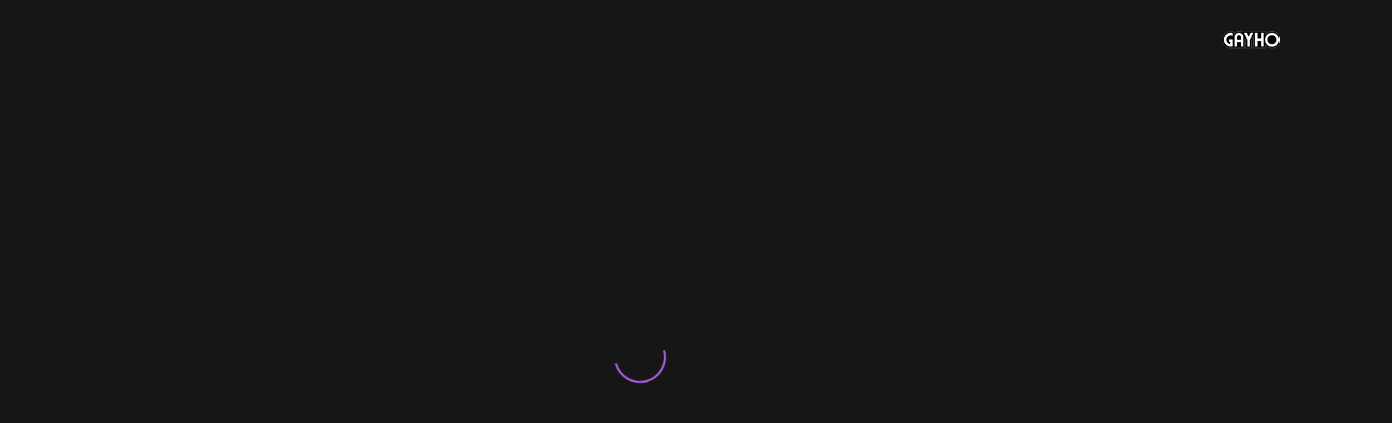

--- FILE ---
content_type: text/html; charset=utf-8
request_url: https://www.gayhoopla.com/video/big-cock-jock-marshall-blake-jerks-off
body_size: 26033
content:
<!DOCTYPE html><html lang="en"><head><meta charSet="utf-8"/><meta name="viewport" content="width=device-width"/><link rel="alternate" hrefLang="x-default" href="https://www.gayhoopla.com/video/big-cock-jock-marshall-blake-jerks-off"/><link rel="alternate" hrefLang="en" href="https://www.gayhoopla.com/video/big-cock-jock-marshall-blake-jerks-off"/><link rel="alternate" hrefLang="de" href="https://www.gayhoopla.com/de/video/big-cock-jock-marshall-blake-jerks-off"/><link rel="alternate" hrefLang="es" href="https://www.gayhoopla.com/es/video/big-cock-jock-marshall-blake-jerks-off"/><link rel="alternate" hrefLang="pt" href="https://www.gayhoopla.com/pt/video/big-cock-jock-marshall-blake-jerks-off"/><link rel="alternate" hrefLang="fr" href="https://www.gayhoopla.com/fr/video/big-cock-jock-marshall-blake-jerks-off"/><link rel="icon" sizes="any"/><title>Big Cock JOCK Marshall Blake Jerks Off</title><meta property="og:video:duration" content="23:43"/><meta property="og:description" content="Gentlemen, we have a huge stick for you here with an angelic face. Meet Marshall Blake, only 19 years old and has no clue his dick is actually gigantic. Marshall also has huge hands allowing him to grip that baseball bat sized cock of his. He even showed us some moves with his stick and ball. If you&#x27;re a big cock lover, this is the update for you. There may or may not be a picture of Dmitry Dickov and Marshall Blake holding cocks side by side to measure..."/><meta property="og:video:release_date" content="2014-11-21"/><meta property="og:title" content="Big Cock JOCK Marshall Blake Jerks Off"/><meta property="og:site_name" content="GayHoopla"/><meta property="og:url" content="https://www.gayhoopla.com/video/big-cock-jock-marshall-blake-jerks-off"/><meta property="og:locale" content="en_US"/><meta property="og:type" content="application/x-mpegURL"/><meta property="og:image" content="https://cdn-cl.blrd.me/storage/thumbs/2014-11-21-marshall-blake/thumbs/gayhoopla-marshall-blake-thumb-7.jpg"/><meta property="og:video:title" content="Big Cock JOCK Marshall Blake Jerks Off"/><meta property="og:video:url" content="https://www.gayhoopla.com/embed/1070"/><meta property="og:video:thumbnail_url" content="https://cdn-cl.blrd.me/storage/thumbs/2014-11-21-marshall-blake/thumbs/gayhoopla-marshall-blake-thumb-7.jpg"/><meta property="og:video:type" content="video.other"/><meta property="og:type" content="video"/><meta property="article:tag" content="big dick"/><meta property="article:tag" content="first timer"/><meta property="article:tag" content="solo"/><meta name="title" content="Big Cock JOCK Marshall Blake Jerks Off"/><meta name="description" content="Gentlemen, we have a huge stick for you here with an angelic face. Meet Marshall Blake, only 19 years old and has no clue his dick is actually gigantic. Marshall also has huge hands allowing him to grip that baseball bat sized cock of his. He even showed us some moves with his stick and ball. If you&#x27;re a big cock lover, this is the update for you. There may or may not be a picture of Dmitry Dickov and Marshall Blake holding cocks side by side to measure..."/><meta name="author" content="GayHoopla"/><meta name="twitter:description" content="Gentlemen, we have a huge stick for you here with an angelic face. Meet Marshall Blake, only 19 years old and has no clue his dick is actually gigantic. Marshall also has huge hands allowing him to grip that baseball bat sized cock of his. He even showed us some moves with his stick and ball. If you&#x27;re a big cock lover, this is the update for you. There may or may not be a picture of Dmitry Dickov and Marshall Blake holding cocks side by side to measure..."/><meta name="twitter:title" content="Big Cock JOCK Marshall Blake Jerks Off"/><meta name="twitter:card" content="summary"/><meta name="twitter:image" content="https://cdn-cl.blrd.me/storage/thumbs/2014-11-21-marshall-blake/thumbs/gayhoopla-marshall-blake-thumb-7.jpg"/><meta name="twitter:image:alt" content="Big Cock JOCK Marshall Blake Jerks Off"/><link rel="canonical" href="https://www.gayhoopla.com/video/big-cock-jock-marshall-blake-jerks-off"/><link rel="icon" sizes="any"/><meta name="next-head-count" content="37"/><link rel="preconnect" href="https://fonts.googleapis.com"/><link rel="preconnect" href="https://fonts.gstatic.com"/><link rel="preconnect" href="https://fonts.gstatic.com" crossorigin /><link rel="preload" href="/_next/static/css/5018e92b217b9550.css" as="style"/><link rel="stylesheet" href="/_next/static/css/5018e92b217b9550.css" data-n-g=""/><noscript data-n-css=""></noscript><script defer="" nomodule="" src="/_next/static/chunks/polyfills-c67a75d1b6f99dc8.js"></script><script defer="" src="/_next/static/chunks/4259-ec791bfb764ddd44.js"></script><script defer="" src="/_next/static/chunks/3255.437d318e948db589.js"></script><script src="/_next/static/chunks/webpack-1ddec1cb647e19f1.js" defer=""></script><script src="/_next/static/chunks/framework-ce84985cd166733a.js" defer=""></script><script src="/_next/static/chunks/main-8f7dcb957c619a56.js" defer=""></script><script src="/_next/static/chunks/pages/_app-5a271ca5bd07377b.js" defer=""></script><script src="/_next/static/chunks/4db5f4ac-bdf6a2279886a078.js" defer=""></script><script src="/_next/static/chunks/ff493b0a-85f50d78979fdee5.js" defer=""></script><script src="/_next/static/chunks/7444-3189280461dc47fb.js" defer=""></script><script src="/_next/static/chunks/9603-b8cd0474d0e55a21.js" defer=""></script><script src="/_next/static/chunks/5675-d95723547edcef23.js" defer=""></script><script src="/_next/static/chunks/1664-82d96bb5806a95e5.js" defer=""></script><script src="/_next/static/chunks/774-475305817eed9df1.js" defer=""></script><script src="/_next/static/chunks/2167-fd0af4613642f51a.js" defer=""></script><script src="/_next/static/chunks/2744-fdb23eaaf994efbd.js" defer=""></script><script src="/_next/static/chunks/4785-7a7c60f3a481d8ce.js" defer=""></script><script src="/_next/static/chunks/3547-d400910b4b9324c2.js" defer=""></script><script src="/_next/static/chunks/4284-c9b80ee109af4782.js" defer=""></script><script src="/_next/static/chunks/9201-aa0daa26ef6bb5be.js" defer=""></script><script src="/_next/static/chunks/173-00b1c26df68da45d.js" defer=""></script><script src="/_next/static/chunks/8412-e91ece6af4c602bd.js" defer=""></script><script src="/_next/static/chunks/pages/video/%5Bslug%5D-9405358c2ecd3cff.js" defer=""></script><script src="/_next/static/MsVXnv_yYQbg-ou1fxkbW/_buildManifest.js" defer=""></script><script src="/_next/static/MsVXnv_yYQbg-ou1fxkbW/_ssgManifest.js" defer=""></script><style data-href="https://fonts.googleapis.com/css2?family=Barlow:ital,wght@0,200;0,400;0,500;0,600;0,700;1,400;1,600;1,700&family=DM+Sans:ital,wght@0,400;0,500;0,700;1,400;1,500;1,700&display=swap">@font-face{font-family:'Barlow';font-style:italic;font-weight:400;font-display:swap;src:url(https://fonts.gstatic.com/l/font?kit=7cHrv4kjgoGqM7E_Ccs_&skey=ae428d300932fbee&v=v13) format('woff')}@font-face{font-family:'Barlow';font-style:italic;font-weight:600;font-display:swap;src:url(https://fonts.gstatic.com/l/font?kit=7cHsv4kjgoGqM7E_CfPk5Foq&skey=b6fa275773d7d91f&v=v13) format('woff')}@font-face{font-family:'Barlow';font-style:italic;font-weight:700;font-display:swap;src:url(https://fonts.gstatic.com/l/font?kit=7cHsv4kjgoGqM7E_CfOA5Voq&skey=25c93348b6ec64d8&v=v13) format('woff')}@font-face{font-family:'Barlow';font-style:normal;font-weight:200;font-display:swap;src:url(https://fonts.gstatic.com/l/font?kit=7cHqv4kjgoGqM7E3w-oc4w&skey=e8c74abecf94633e&v=v13) format('woff')}@font-face{font-family:'Barlow';font-style:normal;font-weight:400;font-display:swap;src:url(https://fonts.gstatic.com/l/font?kit=7cHpv4kjgoGqM7EPCA&skey=32d7acf8757dbad0&v=v13) format('woff')}@font-face{font-family:'Barlow';font-style:normal;font-weight:500;font-display:swap;src:url(https://fonts.gstatic.com/l/font?kit=7cHqv4kjgoGqM7E3_-gc4w&skey=4c8d0d0b13516148&v=v13) format('woff')}@font-face{font-family:'Barlow';font-style:normal;font-weight:600;font-display:swap;src:url(https://fonts.gstatic.com/l/font?kit=7cHqv4kjgoGqM7E30-8c4w&skey=a9a2225c15335812&v=v13) format('woff')}@font-face{font-family:'Barlow';font-style:normal;font-weight:700;font-display:swap;src:url(https://fonts.gstatic.com/l/font?kit=7cHqv4kjgoGqM7E3t-4c4w&skey=f60e73b1bbf362f3&v=v13) format('woff')}@font-face{font-family:'DM Sans';font-style:italic;font-weight:400;font-display:swap;src:url(https://fonts.gstatic.com/l/font?kit=rP2rp2ywxg089UriCZaSExd86J3t9jz86Mvy4qCRAL19DksVat-JDW3w&skey=3320fd60b11c3775&v=v17) format('woff')}@font-face{font-family:'DM Sans';font-style:italic;font-weight:500;font-display:swap;src:url(https://fonts.gstatic.com/l/font?kit=rP2rp2ywxg089UriCZaSExd86J3t9jz86Mvy4qCRAL19DksVat-7DW3w&skey=3320fd60b11c3775&v=v17) format('woff')}@font-face{font-family:'DM Sans';font-style:italic;font-weight:700;font-display:swap;src:url(https://fonts.gstatic.com/l/font?kit=rP2rp2ywxg089UriCZaSExd86J3t9jz86Mvy4qCRAL19DksVat9uCm3w&skey=3320fd60b11c3775&v=v17) format('woff')}@font-face{font-family:'DM Sans';font-style:normal;font-weight:400;font-display:swap;src:url(https://fonts.gstatic.com/l/font?kit=rP2tp2ywxg089UriI5-g4vlH9VoD8CmcqZG40F9JadbnoEwAopxhTQ&skey=cd068b3e1b767e51&v=v17) format('woff')}@font-face{font-family:'DM Sans';font-style:normal;font-weight:500;font-display:swap;src:url(https://fonts.gstatic.com/l/font?kit=rP2tp2ywxg089UriI5-g4vlH9VoD8CmcqZG40F9JadbnoEwAkJxhTQ&skey=cd068b3e1b767e51&v=v17) format('woff')}@font-face{font-family:'DM Sans';font-style:normal;font-weight:700;font-display:swap;src:url(https://fonts.gstatic.com/l/font?kit=rP2tp2ywxg089UriI5-g4vlH9VoD8CmcqZG40F9JadbnoEwARZthTQ&skey=cd068b3e1b767e51&v=v17) format('woff')}@font-face{font-family:'Barlow';font-style:italic;font-weight:400;font-display:swap;src:url(https://fonts.gstatic.com/s/barlow/v13/7cHrv4kjgoGqM7E_Cfs0wH8DnzcjTrA.woff2) format('woff2');unicode-range:U+0102-0103,U+0110-0111,U+0128-0129,U+0168-0169,U+01A0-01A1,U+01AF-01B0,U+0300-0301,U+0303-0304,U+0308-0309,U+0323,U+0329,U+1EA0-1EF9,U+20AB}@font-face{font-family:'Barlow';font-style:italic;font-weight:400;font-display:swap;src:url(https://fonts.gstatic.com/s/barlow/v13/7cHrv4kjgoGqM7E_Cfs1wH8DnzcjTrA.woff2) format('woff2');unicode-range:U+0100-02BA,U+02BD-02C5,U+02C7-02CC,U+02CE-02D7,U+02DD-02FF,U+0304,U+0308,U+0329,U+1D00-1DBF,U+1E00-1E9F,U+1EF2-1EFF,U+2020,U+20A0-20AB,U+20AD-20C0,U+2113,U+2C60-2C7F,U+A720-A7FF}@font-face{font-family:'Barlow';font-style:italic;font-weight:400;font-display:swap;src:url(https://fonts.gstatic.com/s/barlow/v13/7cHrv4kjgoGqM7E_Cfs7wH8Dnzcj.woff2) format('woff2');unicode-range:U+0000-00FF,U+0131,U+0152-0153,U+02BB-02BC,U+02C6,U+02DA,U+02DC,U+0304,U+0308,U+0329,U+2000-206F,U+20AC,U+2122,U+2191,U+2193,U+2212,U+2215,U+FEFF,U+FFFD}@font-face{font-family:'Barlow';font-style:italic;font-weight:600;font-display:swap;src:url(https://fonts.gstatic.com/s/barlow/v13/7cHsv4kjgoGqM7E_CfPk5GohvToJdLm8BvE.woff2) format('woff2');unicode-range:U+0102-0103,U+0110-0111,U+0128-0129,U+0168-0169,U+01A0-01A1,U+01AF-01B0,U+0300-0301,U+0303-0304,U+0308-0309,U+0323,U+0329,U+1EA0-1EF9,U+20AB}@font-face{font-family:'Barlow';font-style:italic;font-weight:600;font-display:swap;src:url(https://fonts.gstatic.com/s/barlow/v13/7cHsv4kjgoGqM7E_CfPk5GogvToJdLm8BvE.woff2) format('woff2');unicode-range:U+0100-02BA,U+02BD-02C5,U+02C7-02CC,U+02CE-02D7,U+02DD-02FF,U+0304,U+0308,U+0329,U+1D00-1DBF,U+1E00-1E9F,U+1EF2-1EFF,U+2020,U+20A0-20AB,U+20AD-20C0,U+2113,U+2C60-2C7F,U+A720-A7FF}@font-face{font-family:'Barlow';font-style:italic;font-weight:600;font-display:swap;src:url(https://fonts.gstatic.com/s/barlow/v13/7cHsv4kjgoGqM7E_CfPk5GouvToJdLm8.woff2) format('woff2');unicode-range:U+0000-00FF,U+0131,U+0152-0153,U+02BB-02BC,U+02C6,U+02DA,U+02DC,U+0304,U+0308,U+0329,U+2000-206F,U+20AC,U+2122,U+2191,U+2193,U+2212,U+2215,U+FEFF,U+FFFD}@font-face{font-family:'Barlow';font-style:italic;font-weight:700;font-display:swap;src:url(https://fonts.gstatic.com/s/barlow/v13/7cHsv4kjgoGqM7E_CfOA5WohvToJdLm8BvE.woff2) format('woff2');unicode-range:U+0102-0103,U+0110-0111,U+0128-0129,U+0168-0169,U+01A0-01A1,U+01AF-01B0,U+0300-0301,U+0303-0304,U+0308-0309,U+0323,U+0329,U+1EA0-1EF9,U+20AB}@font-face{font-family:'Barlow';font-style:italic;font-weight:700;font-display:swap;src:url(https://fonts.gstatic.com/s/barlow/v13/7cHsv4kjgoGqM7E_CfOA5WogvToJdLm8BvE.woff2) format('woff2');unicode-range:U+0100-02BA,U+02BD-02C5,U+02C7-02CC,U+02CE-02D7,U+02DD-02FF,U+0304,U+0308,U+0329,U+1D00-1DBF,U+1E00-1E9F,U+1EF2-1EFF,U+2020,U+20A0-20AB,U+20AD-20C0,U+2113,U+2C60-2C7F,U+A720-A7FF}@font-face{font-family:'Barlow';font-style:italic;font-weight:700;font-display:swap;src:url(https://fonts.gstatic.com/s/barlow/v13/7cHsv4kjgoGqM7E_CfOA5WouvToJdLm8.woff2) format('woff2');unicode-range:U+0000-00FF,U+0131,U+0152-0153,U+02BB-02BC,U+02C6,U+02DA,U+02DC,U+0304,U+0308,U+0329,U+2000-206F,U+20AC,U+2122,U+2191,U+2193,U+2212,U+2215,U+FEFF,U+FFFD}@font-face{font-family:'Barlow';font-style:normal;font-weight:200;font-display:swap;src:url(https://fonts.gstatic.com/s/barlow/v13/7cHqv4kjgoGqM7E3w-os6Fostz0rdom9.woff2) format('woff2');unicode-range:U+0102-0103,U+0110-0111,U+0128-0129,U+0168-0169,U+01A0-01A1,U+01AF-01B0,U+0300-0301,U+0303-0304,U+0308-0309,U+0323,U+0329,U+1EA0-1EF9,U+20AB}@font-face{font-family:'Barlow';font-style:normal;font-weight:200;font-display:swap;src:url(https://fonts.gstatic.com/s/barlow/v13/7cHqv4kjgoGqM7E3w-os6Vostz0rdom9.woff2) format('woff2');unicode-range:U+0100-02BA,U+02BD-02C5,U+02C7-02CC,U+02CE-02D7,U+02DD-02FF,U+0304,U+0308,U+0329,U+1D00-1DBF,U+1E00-1E9F,U+1EF2-1EFF,U+2020,U+20A0-20AB,U+20AD-20C0,U+2113,U+2C60-2C7F,U+A720-A7FF}@font-face{font-family:'Barlow';font-style:normal;font-weight:200;font-display:swap;src:url(https://fonts.gstatic.com/s/barlow/v13/7cHqv4kjgoGqM7E3w-os51ostz0rdg.woff2) format('woff2');unicode-range:U+0000-00FF,U+0131,U+0152-0153,U+02BB-02BC,U+02C6,U+02DA,U+02DC,U+0304,U+0308,U+0329,U+2000-206F,U+20AC,U+2122,U+2191,U+2193,U+2212,U+2215,U+FEFF,U+FFFD}@font-face{font-family:'Barlow';font-style:normal;font-weight:400;font-display:swap;src:url(https://fonts.gstatic.com/s/barlow/v13/7cHpv4kjgoGqM7E_A8s5ynghnQci.woff2) format('woff2');unicode-range:U+0102-0103,U+0110-0111,U+0128-0129,U+0168-0169,U+01A0-01A1,U+01AF-01B0,U+0300-0301,U+0303-0304,U+0308-0309,U+0323,U+0329,U+1EA0-1EF9,U+20AB}@font-face{font-family:'Barlow';font-style:normal;font-weight:400;font-display:swap;src:url(https://fonts.gstatic.com/s/barlow/v13/7cHpv4kjgoGqM7E_Ass5ynghnQci.woff2) format('woff2');unicode-range:U+0100-02BA,U+02BD-02C5,U+02C7-02CC,U+02CE-02D7,U+02DD-02FF,U+0304,U+0308,U+0329,U+1D00-1DBF,U+1E00-1E9F,U+1EF2-1EFF,U+2020,U+20A0-20AB,U+20AD-20C0,U+2113,U+2C60-2C7F,U+A720-A7FF}@font-face{font-family:'Barlow';font-style:normal;font-weight:400;font-display:swap;src:url(https://fonts.gstatic.com/s/barlow/v13/7cHpv4kjgoGqM7E_DMs5ynghnQ.woff2) format('woff2');unicode-range:U+0000-00FF,U+0131,U+0152-0153,U+02BB-02BC,U+02C6,U+02DA,U+02DC,U+0304,U+0308,U+0329,U+2000-206F,U+20AC,U+2122,U+2191,U+2193,U+2212,U+2215,U+FEFF,U+FFFD}@font-face{font-family:'Barlow';font-style:normal;font-weight:500;font-display:swap;src:url(https://fonts.gstatic.com/s/barlow/v13/7cHqv4kjgoGqM7E3_-gs6Fostz0rdom9.woff2) format('woff2');unicode-range:U+0102-0103,U+0110-0111,U+0128-0129,U+0168-0169,U+01A0-01A1,U+01AF-01B0,U+0300-0301,U+0303-0304,U+0308-0309,U+0323,U+0329,U+1EA0-1EF9,U+20AB}@font-face{font-family:'Barlow';font-style:normal;font-weight:500;font-display:swap;src:url(https://fonts.gstatic.com/s/barlow/v13/7cHqv4kjgoGqM7E3_-gs6Vostz0rdom9.woff2) format('woff2');unicode-range:U+0100-02BA,U+02BD-02C5,U+02C7-02CC,U+02CE-02D7,U+02DD-02FF,U+0304,U+0308,U+0329,U+1D00-1DBF,U+1E00-1E9F,U+1EF2-1EFF,U+2020,U+20A0-20AB,U+20AD-20C0,U+2113,U+2C60-2C7F,U+A720-A7FF}@font-face{font-family:'Barlow';font-style:normal;font-weight:500;font-display:swap;src:url(https://fonts.gstatic.com/s/barlow/v13/7cHqv4kjgoGqM7E3_-gs51ostz0rdg.woff2) format('woff2');unicode-range:U+0000-00FF,U+0131,U+0152-0153,U+02BB-02BC,U+02C6,U+02DA,U+02DC,U+0304,U+0308,U+0329,U+2000-206F,U+20AC,U+2122,U+2191,U+2193,U+2212,U+2215,U+FEFF,U+FFFD}@font-face{font-family:'Barlow';font-style:normal;font-weight:600;font-display:swap;src:url(https://fonts.gstatic.com/s/barlow/v13/7cHqv4kjgoGqM7E30-8s6Fostz0rdom9.woff2) format('woff2');unicode-range:U+0102-0103,U+0110-0111,U+0128-0129,U+0168-0169,U+01A0-01A1,U+01AF-01B0,U+0300-0301,U+0303-0304,U+0308-0309,U+0323,U+0329,U+1EA0-1EF9,U+20AB}@font-face{font-family:'Barlow';font-style:normal;font-weight:600;font-display:swap;src:url(https://fonts.gstatic.com/s/barlow/v13/7cHqv4kjgoGqM7E30-8s6Vostz0rdom9.woff2) format('woff2');unicode-range:U+0100-02BA,U+02BD-02C5,U+02C7-02CC,U+02CE-02D7,U+02DD-02FF,U+0304,U+0308,U+0329,U+1D00-1DBF,U+1E00-1E9F,U+1EF2-1EFF,U+2020,U+20A0-20AB,U+20AD-20C0,U+2113,U+2C60-2C7F,U+A720-A7FF}@font-face{font-family:'Barlow';font-style:normal;font-weight:600;font-display:swap;src:url(https://fonts.gstatic.com/s/barlow/v13/7cHqv4kjgoGqM7E30-8s51ostz0rdg.woff2) format('woff2');unicode-range:U+0000-00FF,U+0131,U+0152-0153,U+02BB-02BC,U+02C6,U+02DA,U+02DC,U+0304,U+0308,U+0329,U+2000-206F,U+20AC,U+2122,U+2191,U+2193,U+2212,U+2215,U+FEFF,U+FFFD}@font-face{font-family:'Barlow';font-style:normal;font-weight:700;font-display:swap;src:url(https://fonts.gstatic.com/s/barlow/v13/7cHqv4kjgoGqM7E3t-4s6Fostz0rdom9.woff2) format('woff2');unicode-range:U+0102-0103,U+0110-0111,U+0128-0129,U+0168-0169,U+01A0-01A1,U+01AF-01B0,U+0300-0301,U+0303-0304,U+0308-0309,U+0323,U+0329,U+1EA0-1EF9,U+20AB}@font-face{font-family:'Barlow';font-style:normal;font-weight:700;font-display:swap;src:url(https://fonts.gstatic.com/s/barlow/v13/7cHqv4kjgoGqM7E3t-4s6Vostz0rdom9.woff2) format('woff2');unicode-range:U+0100-02BA,U+02BD-02C5,U+02C7-02CC,U+02CE-02D7,U+02DD-02FF,U+0304,U+0308,U+0329,U+1D00-1DBF,U+1E00-1E9F,U+1EF2-1EFF,U+2020,U+20A0-20AB,U+20AD-20C0,U+2113,U+2C60-2C7F,U+A720-A7FF}@font-face{font-family:'Barlow';font-style:normal;font-weight:700;font-display:swap;src:url(https://fonts.gstatic.com/s/barlow/v13/7cHqv4kjgoGqM7E3t-4s51ostz0rdg.woff2) format('woff2');unicode-range:U+0000-00FF,U+0131,U+0152-0153,U+02BB-02BC,U+02C6,U+02DA,U+02DC,U+0304,U+0308,U+0329,U+2000-206F,U+20AC,U+2122,U+2191,U+2193,U+2212,U+2215,U+FEFF,U+FFFD}@font-face{font-family:'DM Sans';font-style:italic;font-weight:400;font-display:swap;src:url(https://fonts.gstatic.com/s/dmsans/v17/rP2Wp2ywxg089UriCZaSExd86J3t9jz86MvyyKK58UfivUw4aw.woff2) format('woff2');unicode-range:U+0100-02BA,U+02BD-02C5,U+02C7-02CC,U+02CE-02D7,U+02DD-02FF,U+0304,U+0308,U+0329,U+1D00-1DBF,U+1E00-1E9F,U+1EF2-1EFF,U+2020,U+20A0-20AB,U+20AD-20C0,U+2113,U+2C60-2C7F,U+A720-A7FF}@font-face{font-family:'DM Sans';font-style:italic;font-weight:400;font-display:swap;src:url(https://fonts.gstatic.com/s/dmsans/v17/rP2Wp2ywxg089UriCZaSExd86J3t9jz86MvyyKy58UfivUw.woff2) format('woff2');unicode-range:U+0000-00FF,U+0131,U+0152-0153,U+02BB-02BC,U+02C6,U+02DA,U+02DC,U+0304,U+0308,U+0329,U+2000-206F,U+20AC,U+2122,U+2191,U+2193,U+2212,U+2215,U+FEFF,U+FFFD}@font-face{font-family:'DM Sans';font-style:italic;font-weight:500;font-display:swap;src:url(https://fonts.gstatic.com/s/dmsans/v17/rP2Wp2ywxg089UriCZaSExd86J3t9jz86MvyyKK58UfivUw4aw.woff2) format('woff2');unicode-range:U+0100-02BA,U+02BD-02C5,U+02C7-02CC,U+02CE-02D7,U+02DD-02FF,U+0304,U+0308,U+0329,U+1D00-1DBF,U+1E00-1E9F,U+1EF2-1EFF,U+2020,U+20A0-20AB,U+20AD-20C0,U+2113,U+2C60-2C7F,U+A720-A7FF}@font-face{font-family:'DM Sans';font-style:italic;font-weight:500;font-display:swap;src:url(https://fonts.gstatic.com/s/dmsans/v17/rP2Wp2ywxg089UriCZaSExd86J3t9jz86MvyyKy58UfivUw.woff2) format('woff2');unicode-range:U+0000-00FF,U+0131,U+0152-0153,U+02BB-02BC,U+02C6,U+02DA,U+02DC,U+0304,U+0308,U+0329,U+2000-206F,U+20AC,U+2122,U+2191,U+2193,U+2212,U+2215,U+FEFF,U+FFFD}@font-face{font-family:'DM Sans';font-style:italic;font-weight:700;font-display:swap;src:url(https://fonts.gstatic.com/s/dmsans/v17/rP2Wp2ywxg089UriCZaSExd86J3t9jz86MvyyKK58UfivUw4aw.woff2) format('woff2');unicode-range:U+0100-02BA,U+02BD-02C5,U+02C7-02CC,U+02CE-02D7,U+02DD-02FF,U+0304,U+0308,U+0329,U+1D00-1DBF,U+1E00-1E9F,U+1EF2-1EFF,U+2020,U+20A0-20AB,U+20AD-20C0,U+2113,U+2C60-2C7F,U+A720-A7FF}@font-face{font-family:'DM Sans';font-style:italic;font-weight:700;font-display:swap;src:url(https://fonts.gstatic.com/s/dmsans/v17/rP2Wp2ywxg089UriCZaSExd86J3t9jz86MvyyKy58UfivUw.woff2) format('woff2');unicode-range:U+0000-00FF,U+0131,U+0152-0153,U+02BB-02BC,U+02C6,U+02DA,U+02DC,U+0304,U+0308,U+0329,U+2000-206F,U+20AC,U+2122,U+2191,U+2193,U+2212,U+2215,U+FEFF,U+FFFD}@font-face{font-family:'DM Sans';font-style:normal;font-weight:400;font-display:swap;src:url(https://fonts.gstatic.com/s/dmsans/v17/rP2Yp2ywxg089UriI5-g4vlH9VoD8Cmcqbu6-K6z9mXgjU0.woff2) format('woff2');unicode-range:U+0100-02BA,U+02BD-02C5,U+02C7-02CC,U+02CE-02D7,U+02DD-02FF,U+0304,U+0308,U+0329,U+1D00-1DBF,U+1E00-1E9F,U+1EF2-1EFF,U+2020,U+20A0-20AB,U+20AD-20C0,U+2113,U+2C60-2C7F,U+A720-A7FF}@font-face{font-family:'DM Sans';font-style:normal;font-weight:400;font-display:swap;src:url(https://fonts.gstatic.com/s/dmsans/v17/rP2Yp2ywxg089UriI5-g4vlH9VoD8Cmcqbu0-K6z9mXg.woff2) format('woff2');unicode-range:U+0000-00FF,U+0131,U+0152-0153,U+02BB-02BC,U+02C6,U+02DA,U+02DC,U+0304,U+0308,U+0329,U+2000-206F,U+20AC,U+2122,U+2191,U+2193,U+2212,U+2215,U+FEFF,U+FFFD}@font-face{font-family:'DM Sans';font-style:normal;font-weight:500;font-display:swap;src:url(https://fonts.gstatic.com/s/dmsans/v17/rP2Yp2ywxg089UriI5-g4vlH9VoD8Cmcqbu6-K6z9mXgjU0.woff2) format('woff2');unicode-range:U+0100-02BA,U+02BD-02C5,U+02C7-02CC,U+02CE-02D7,U+02DD-02FF,U+0304,U+0308,U+0329,U+1D00-1DBF,U+1E00-1E9F,U+1EF2-1EFF,U+2020,U+20A0-20AB,U+20AD-20C0,U+2113,U+2C60-2C7F,U+A720-A7FF}@font-face{font-family:'DM Sans';font-style:normal;font-weight:500;font-display:swap;src:url(https://fonts.gstatic.com/s/dmsans/v17/rP2Yp2ywxg089UriI5-g4vlH9VoD8Cmcqbu0-K6z9mXg.woff2) format('woff2');unicode-range:U+0000-00FF,U+0131,U+0152-0153,U+02BB-02BC,U+02C6,U+02DA,U+02DC,U+0304,U+0308,U+0329,U+2000-206F,U+20AC,U+2122,U+2191,U+2193,U+2212,U+2215,U+FEFF,U+FFFD}@font-face{font-family:'DM Sans';font-style:normal;font-weight:700;font-display:swap;src:url(https://fonts.gstatic.com/s/dmsans/v17/rP2Yp2ywxg089UriI5-g4vlH9VoD8Cmcqbu6-K6z9mXgjU0.woff2) format('woff2');unicode-range:U+0100-02BA,U+02BD-02C5,U+02C7-02CC,U+02CE-02D7,U+02DD-02FF,U+0304,U+0308,U+0329,U+1D00-1DBF,U+1E00-1E9F,U+1EF2-1EFF,U+2020,U+20A0-20AB,U+20AD-20C0,U+2113,U+2C60-2C7F,U+A720-A7FF}@font-face{font-family:'DM Sans';font-style:normal;font-weight:700;font-display:swap;src:url(https://fonts.gstatic.com/s/dmsans/v17/rP2Yp2ywxg089UriI5-g4vlH9VoD8Cmcqbu0-K6z9mXg.woff2) format('woff2');unicode-range:U+0000-00FF,U+0131,U+0152-0153,U+02BB-02BC,U+02C6,U+02DA,U+02DC,U+0304,U+0308,U+0329,U+2000-206F,U+20AC,U+2122,U+2191,U+2193,U+2212,U+2215,U+FEFF,U+FFFD}</style></head><body><script id="chakra-script">!(function(){try{var a=function(c){var v="(prefers-color-scheme: dark)",h=window.matchMedia(v).matches?"dark":"light",r=c==="system"?h:c,o=document.documentElement,s=document.body,l="chakra-ui-light",d="chakra-ui-dark",i=r==="dark";return s.classList.add(i?d:l),s.classList.remove(i?l:d),o.style.colorScheme=r,o.dataset.theme=r,r},n=a,m="dark",e="chakra-ui-color-mode",t=localStorage.getItem(e);t?a(t):localStorage.setItem(e,a(m))}catch(a){}})();</script><div id="__next"><style data-emotion="css-global 1b7scut">:host,:root,[data-theme]{--chakra-ring-inset:var(--chakra-empty,/*!*/ /*!*/);--chakra-ring-offset-width:0px;--chakra-ring-offset-color:#fff;--chakra-ring-color:rgba(66, 153, 225, 0.6);--chakra-ring-offset-shadow:0 0 #0000;--chakra-ring-shadow:0 0 #0000;--chakra-space-x-reverse:0;--chakra-space-y-reverse:0;--chakra-colors-transparent:transparent;--chakra-colors-current:currentColor;--chakra-colors-black:#000000;--chakra-colors-white:#FFFFFF;--chakra-colors-whiteAlpha-50:rgba(255, 255, 255, 0.04);--chakra-colors-whiteAlpha-100:rgba(255, 255, 255, 0.06);--chakra-colors-whiteAlpha-200:rgba(255, 255, 255, 0.08);--chakra-colors-whiteAlpha-300:rgba(255, 255, 255, 0.16);--chakra-colors-whiteAlpha-400:rgba(255, 255, 255, 0.24);--chakra-colors-whiteAlpha-500:rgba(255, 255, 255, 0.36);--chakra-colors-whiteAlpha-600:rgba(255, 255, 255, 0.48);--chakra-colors-whiteAlpha-700:rgba(255, 255, 255, 0.64);--chakra-colors-whiteAlpha-800:rgba(255, 255, 255, 0.80);--chakra-colors-whiteAlpha-900:rgba(255, 255, 255, 0.92);--chakra-colors-blackAlpha-50:rgba(0, 0, 0, 0.04);--chakra-colors-blackAlpha-100:rgba(0, 0, 0, 0.06);--chakra-colors-blackAlpha-200:rgba(0, 0, 0, 0.08);--chakra-colors-blackAlpha-300:rgba(0, 0, 0, 0.16);--chakra-colors-blackAlpha-400:rgba(0, 0, 0, 0.24);--chakra-colors-blackAlpha-500:rgba(0, 0, 0, 0.36);--chakra-colors-blackAlpha-600:rgba(0, 0, 0, 0.48);--chakra-colors-blackAlpha-700:rgba(0, 0, 0, 0.64);--chakra-colors-blackAlpha-800:rgba(0, 0, 0, 0.80);--chakra-colors-blackAlpha-900:rgba(0, 0, 0, 0.92);--chakra-colors-gray-50:#F7FAFC;--chakra-colors-gray-100:#EDF2F7;--chakra-colors-gray-200:#E2E8F0;--chakra-colors-gray-300:#CBD5E0;--chakra-colors-gray-400:#A0AEC0;--chakra-colors-gray-500:#718096;--chakra-colors-gray-600:#4A5568;--chakra-colors-gray-700:#2D3748;--chakra-colors-gray-800:#1A202C;--chakra-colors-gray-900:#171923;--chakra-colors-red-50:#FFF5F5;--chakra-colors-red-100:#FED7D7;--chakra-colors-red-200:#FEB2B2;--chakra-colors-red-300:#FC8181;--chakra-colors-red-400:#F56565;--chakra-colors-red-500:#E53E3E;--chakra-colors-red-600:#C53030;--chakra-colors-red-700:#9B2C2C;--chakra-colors-red-800:#822727;--chakra-colors-red-900:#63171B;--chakra-colors-orange-50:#FFFAF0;--chakra-colors-orange-100:#FEEBC8;--chakra-colors-orange-200:#FBD38D;--chakra-colors-orange-300:#F6AD55;--chakra-colors-orange-400:#ED8936;--chakra-colors-orange-500:#DD6B20;--chakra-colors-orange-600:#C05621;--chakra-colors-orange-700:#9C4221;--chakra-colors-orange-800:#7B341E;--chakra-colors-orange-900:#652B19;--chakra-colors-yellow-50:#FFFFF0;--chakra-colors-yellow-100:#FEFCBF;--chakra-colors-yellow-200:#FAF089;--chakra-colors-yellow-300:#F6E05E;--chakra-colors-yellow-400:#ECC94B;--chakra-colors-yellow-500:#D69E2E;--chakra-colors-yellow-600:#B7791F;--chakra-colors-yellow-700:#975A16;--chakra-colors-yellow-800:#744210;--chakra-colors-yellow-900:#5F370E;--chakra-colors-green-50:#F0FFF4;--chakra-colors-green-100:#C6F6D5;--chakra-colors-green-200:#9AE6B4;--chakra-colors-green-300:#68D391;--chakra-colors-green-400:#48BB78;--chakra-colors-green-500:#38A169;--chakra-colors-green-600:#2F855A;--chakra-colors-green-700:#276749;--chakra-colors-green-800:#22543D;--chakra-colors-green-900:#1C4532;--chakra-colors-teal-50:#E6FFFA;--chakra-colors-teal-100:#B2F5EA;--chakra-colors-teal-200:#81E6D9;--chakra-colors-teal-300:#4FD1C5;--chakra-colors-teal-400:#38B2AC;--chakra-colors-teal-500:#319795;--chakra-colors-teal-600:#2C7A7B;--chakra-colors-teal-700:#285E61;--chakra-colors-teal-800:#234E52;--chakra-colors-teal-900:#1D4044;--chakra-colors-blue-50:#ebf8ff;--chakra-colors-blue-100:#bee3f8;--chakra-colors-blue-200:#90cdf4;--chakra-colors-blue-300:#63b3ed;--chakra-colors-blue-400:#4299e1;--chakra-colors-blue-500:#3182ce;--chakra-colors-blue-600:#2b6cb0;--chakra-colors-blue-700:#2c5282;--chakra-colors-blue-800:#2a4365;--chakra-colors-blue-900:#1A365D;--chakra-colors-cyan-50:#EDFDFD;--chakra-colors-cyan-100:#C4F1F9;--chakra-colors-cyan-200:#9DECF9;--chakra-colors-cyan-300:#76E4F7;--chakra-colors-cyan-400:#0BC5EA;--chakra-colors-cyan-500:#00B5D8;--chakra-colors-cyan-600:#00A3C4;--chakra-colors-cyan-700:#0987A0;--chakra-colors-cyan-800:#086F83;--chakra-colors-cyan-900:#065666;--chakra-colors-purple-50:#FAF5FF;--chakra-colors-purple-100:#E9D8FD;--chakra-colors-purple-200:#D6BCFA;--chakra-colors-purple-300:#B794F4;--chakra-colors-purple-400:#9F7AEA;--chakra-colors-purple-500:#805AD5;--chakra-colors-purple-600:#6B46C1;--chakra-colors-purple-700:#553C9A;--chakra-colors-purple-800:#44337A;--chakra-colors-purple-900:#322659;--chakra-colors-pink-50:#FFF5F7;--chakra-colors-pink-100:#FED7E2;--chakra-colors-pink-200:#FBB6CE;--chakra-colors-pink-300:#F687B3;--chakra-colors-pink-400:#ED64A6;--chakra-colors-pink-500:#D53F8C;--chakra-colors-pink-600:#B83280;--chakra-colors-pink-700:#97266D;--chakra-colors-pink-800:#702459;--chakra-colors-pink-900:#521B41;--chakra-colors-linkedin-50:#E8F4F9;--chakra-colors-linkedin-100:#CFEDFB;--chakra-colors-linkedin-200:#9BDAF3;--chakra-colors-linkedin-300:#68C7EC;--chakra-colors-linkedin-400:#34B3E4;--chakra-colors-linkedin-500:#00A0DC;--chakra-colors-linkedin-600:#008CC9;--chakra-colors-linkedin-700:#0077B5;--chakra-colors-linkedin-800:#005E93;--chakra-colors-linkedin-900:#004471;--chakra-colors-facebook-50:#E8F4F9;--chakra-colors-facebook-100:#D9DEE9;--chakra-colors-facebook-200:#B7C2DA;--chakra-colors-facebook-300:#6482C0;--chakra-colors-facebook-400:#4267B2;--chakra-colors-facebook-500:#385898;--chakra-colors-facebook-600:#314E89;--chakra-colors-facebook-700:#29487D;--chakra-colors-facebook-800:#223B67;--chakra-colors-facebook-900:#1E355B;--chakra-colors-messenger-50:#D0E6FF;--chakra-colors-messenger-100:#B9DAFF;--chakra-colors-messenger-200:#A2CDFF;--chakra-colors-messenger-300:#7AB8FF;--chakra-colors-messenger-400:#2E90FF;--chakra-colors-messenger-500:#0078FF;--chakra-colors-messenger-600:#0063D1;--chakra-colors-messenger-700:#0052AC;--chakra-colors-messenger-800:#003C7E;--chakra-colors-messenger-900:#002C5C;--chakra-colors-whatsapp-50:#dffeec;--chakra-colors-whatsapp-100:#b9f5d0;--chakra-colors-whatsapp-200:#90edb3;--chakra-colors-whatsapp-300:#65e495;--chakra-colors-whatsapp-400:#3cdd78;--chakra-colors-whatsapp-500:#22c35e;--chakra-colors-whatsapp-600:#179848;--chakra-colors-whatsapp-700:#0c6c33;--chakra-colors-whatsapp-800:#01421c;--chakra-colors-whatsapp-900:#001803;--chakra-colors-twitter-50:#E5F4FD;--chakra-colors-twitter-100:#C8E9FB;--chakra-colors-twitter-200:#A8DCFA;--chakra-colors-twitter-300:#83CDF7;--chakra-colors-twitter-400:#57BBF5;--chakra-colors-twitter-500:#1DA1F2;--chakra-colors-twitter-600:#1A94DA;--chakra-colors-twitter-700:#1681BF;--chakra-colors-twitter-800:#136B9E;--chakra-colors-twitter-900:#0D4D71;--chakra-colors-telegram-50:#E3F2F9;--chakra-colors-telegram-100:#C5E4F3;--chakra-colors-telegram-200:#A2D4EC;--chakra-colors-telegram-300:#7AC1E4;--chakra-colors-telegram-400:#47A9DA;--chakra-colors-telegram-500:#0088CC;--chakra-colors-telegram-600:#007AB8;--chakra-colors-telegram-700:#006BA1;--chakra-colors-telegram-800:#005885;--chakra-colors-telegram-900:#003F5E;--chakra-borders-none:0;--chakra-borders-1px:1px solid;--chakra-borders-2px:2px solid;--chakra-borders-4px:4px solid;--chakra-borders-8px:8px solid;--chakra-fonts-heading:-apple-system,BlinkMacSystemFont,"Segoe UI",Helvetica,Arial,sans-serif,"Apple Color Emoji","Segoe UI Emoji","Segoe UI Symbol";--chakra-fonts-body:-apple-system,BlinkMacSystemFont,"Segoe UI",Helvetica,Arial,sans-serif,"Apple Color Emoji","Segoe UI Emoji","Segoe UI Symbol";--chakra-fonts-mono:SFMono-Regular,Menlo,Monaco,Consolas,"Liberation Mono","Courier New",monospace;--chakra-fontSizes-3xs:0.45rem;--chakra-fontSizes-2xs:0.625rem;--chakra-fontSizes-xs:0.75rem;--chakra-fontSizes-sm:0.875rem;--chakra-fontSizes-md:1rem;--chakra-fontSizes-lg:1.125rem;--chakra-fontSizes-xl:1.25rem;--chakra-fontSizes-2xl:1.5rem;--chakra-fontSizes-3xl:1.875rem;--chakra-fontSizes-4xl:2.25rem;--chakra-fontSizes-5xl:3rem;--chakra-fontSizes-6xl:3.75rem;--chakra-fontSizes-7xl:4.5rem;--chakra-fontSizes-8xl:6rem;--chakra-fontSizes-9xl:8rem;--chakra-fontWeights-hairline:100;--chakra-fontWeights-thin:200;--chakra-fontWeights-light:300;--chakra-fontWeights-normal:400;--chakra-fontWeights-medium:500;--chakra-fontWeights-semibold:600;--chakra-fontWeights-bold:700;--chakra-fontWeights-extrabold:800;--chakra-fontWeights-black:900;--chakra-letterSpacings-tighter:-0.05em;--chakra-letterSpacings-tight:-0.025em;--chakra-letterSpacings-normal:0;--chakra-letterSpacings-wide:0.025em;--chakra-letterSpacings-wider:0.05em;--chakra-letterSpacings-widest:0.1em;--chakra-lineHeights-3:.75rem;--chakra-lineHeights-4:1rem;--chakra-lineHeights-5:1.25rem;--chakra-lineHeights-6:1.5rem;--chakra-lineHeights-7:1.75rem;--chakra-lineHeights-8:2rem;--chakra-lineHeights-9:2.25rem;--chakra-lineHeights-10:2.5rem;--chakra-lineHeights-normal:normal;--chakra-lineHeights-none:1;--chakra-lineHeights-shorter:1.25;--chakra-lineHeights-short:1.375;--chakra-lineHeights-base:1.5;--chakra-lineHeights-tall:1.625;--chakra-lineHeights-taller:2;--chakra-radii-none:0;--chakra-radii-sm:0.125rem;--chakra-radii-base:0.25rem;--chakra-radii-md:0.375rem;--chakra-radii-lg:0.5rem;--chakra-radii-xl:0.75rem;--chakra-radii-2xl:1rem;--chakra-radii-3xl:1.5rem;--chakra-radii-full:9999px;--chakra-space-1:0.25rem;--chakra-space-2:0.5rem;--chakra-space-3:0.75rem;--chakra-space-4:1rem;--chakra-space-5:1.25rem;--chakra-space-6:1.5rem;--chakra-space-7:1.75rem;--chakra-space-8:2rem;--chakra-space-9:2.25rem;--chakra-space-10:2.5rem;--chakra-space-12:3rem;--chakra-space-14:3.5rem;--chakra-space-16:4rem;--chakra-space-20:5rem;--chakra-space-24:6rem;--chakra-space-28:7rem;--chakra-space-32:8rem;--chakra-space-36:9rem;--chakra-space-40:10rem;--chakra-space-44:11rem;--chakra-space-48:12rem;--chakra-space-52:13rem;--chakra-space-56:14rem;--chakra-space-60:15rem;--chakra-space-64:16rem;--chakra-space-72:18rem;--chakra-space-80:20rem;--chakra-space-96:24rem;--chakra-space-px:1px;--chakra-space-0-5:0.125rem;--chakra-space-1-5:0.375rem;--chakra-space-2-5:0.625rem;--chakra-space-3-5:0.875rem;--chakra-shadows-xs:0 0 0 1px rgba(0, 0, 0, 0.05);--chakra-shadows-sm:0 1px 2px 0 rgba(0, 0, 0, 0.05);--chakra-shadows-base:0 1px 3px 0 rgba(0, 0, 0, 0.1),0 1px 2px 0 rgba(0, 0, 0, 0.06);--chakra-shadows-md:0 4px 6px -1px rgba(0, 0, 0, 0.1),0 2px 4px -1px rgba(0, 0, 0, 0.06);--chakra-shadows-lg:0 10px 15px -3px rgba(0, 0, 0, 0.1),0 4px 6px -2px rgba(0, 0, 0, 0.05);--chakra-shadows-xl:0 20px 25px -5px rgba(0, 0, 0, 0.1),0 10px 10px -5px rgba(0, 0, 0, 0.04);--chakra-shadows-2xl:0 25px 50px -12px rgba(0, 0, 0, 0.25);--chakra-shadows-outline:0 0 0 3px rgba(66, 153, 225, 0.6);--chakra-shadows-inner:inset 0 2px 4px 0 rgba(0,0,0,0.06);--chakra-shadows-none:none;--chakra-shadows-dark-lg:rgba(0, 0, 0, 0.1) 0px 0px 0px 1px,rgba(0, 0, 0, 0.2) 0px 5px 10px,rgba(0, 0, 0, 0.4) 0px 15px 40px;--chakra-sizes-1:0.25rem;--chakra-sizes-2:0.5rem;--chakra-sizes-3:0.75rem;--chakra-sizes-4:1rem;--chakra-sizes-5:1.25rem;--chakra-sizes-6:1.5rem;--chakra-sizes-7:1.75rem;--chakra-sizes-8:2rem;--chakra-sizes-9:2.25rem;--chakra-sizes-10:2.5rem;--chakra-sizes-12:3rem;--chakra-sizes-14:3.5rem;--chakra-sizes-16:4rem;--chakra-sizes-20:5rem;--chakra-sizes-24:6rem;--chakra-sizes-28:7rem;--chakra-sizes-32:8rem;--chakra-sizes-36:9rem;--chakra-sizes-40:10rem;--chakra-sizes-44:11rem;--chakra-sizes-48:12rem;--chakra-sizes-52:13rem;--chakra-sizes-56:14rem;--chakra-sizes-60:15rem;--chakra-sizes-64:16rem;--chakra-sizes-72:18rem;--chakra-sizes-80:20rem;--chakra-sizes-96:24rem;--chakra-sizes-px:1px;--chakra-sizes-0-5:0.125rem;--chakra-sizes-1-5:0.375rem;--chakra-sizes-2-5:0.625rem;--chakra-sizes-3-5:0.875rem;--chakra-sizes-max:max-content;--chakra-sizes-min:min-content;--chakra-sizes-full:100%;--chakra-sizes-3xs:14rem;--chakra-sizes-2xs:16rem;--chakra-sizes-xs:20rem;--chakra-sizes-sm:24rem;--chakra-sizes-md:28rem;--chakra-sizes-lg:32rem;--chakra-sizes-xl:36rem;--chakra-sizes-2xl:42rem;--chakra-sizes-3xl:48rem;--chakra-sizes-4xl:56rem;--chakra-sizes-5xl:64rem;--chakra-sizes-6xl:72rem;--chakra-sizes-7xl:80rem;--chakra-sizes-8xl:90rem;--chakra-sizes-prose:60ch;--chakra-sizes-container-sm:640px;--chakra-sizes-container-md:768px;--chakra-sizes-container-lg:1024px;--chakra-sizes-container-xl:1280px;--chakra-zIndices-hide:-1;--chakra-zIndices-auto:auto;--chakra-zIndices-base:0;--chakra-zIndices-docked:10;--chakra-zIndices-dropdown:1000;--chakra-zIndices-sticky:1100;--chakra-zIndices-banner:1200;--chakra-zIndices-overlay:1300;--chakra-zIndices-modal:1400;--chakra-zIndices-popover:1500;--chakra-zIndices-skipLink:1600;--chakra-zIndices-toast:1700;--chakra-zIndices-tooltip:1800;--chakra-transition-property-common:background-color,border-color,color,fill,stroke,opacity,box-shadow,transform;--chakra-transition-property-colors:background-color,border-color,color,fill,stroke;--chakra-transition-property-dimensions:width,height;--chakra-transition-property-position:left,right,top,bottom;--chakra-transition-property-background:background-color,background-image,background-position;--chakra-transition-easing-ease-in:cubic-bezier(0.4, 0, 1, 1);--chakra-transition-easing-ease-out:cubic-bezier(0, 0, 0.2, 1);--chakra-transition-easing-ease-in-out:cubic-bezier(0.4, 0, 0.2, 1);--chakra-transition-duration-ultra-fast:50ms;--chakra-transition-duration-faster:100ms;--chakra-transition-duration-fast:150ms;--chakra-transition-duration-normal:200ms;--chakra-transition-duration-slow:300ms;--chakra-transition-duration-slower:400ms;--chakra-transition-duration-ultra-slow:500ms;--chakra-blur-none:0;--chakra-blur-sm:4px;--chakra-blur-base:8px;--chakra-blur-md:12px;--chakra-blur-lg:16px;--chakra-blur-xl:24px;--chakra-blur-2xl:40px;--chakra-blur-3xl:64px;--chakra-breakpoints-base:0em;--chakra-breakpoints-sm:30em;--chakra-breakpoints-md:48em;--chakra-breakpoints-lg:62em;--chakra-breakpoints-xl:80em;--chakra-breakpoints-2xl:96em;}.chakra-ui-light :host:not([data-theme]),.chakra-ui-light :root:not([data-theme]),.chakra-ui-light [data-theme]:not([data-theme]),[data-theme=light] :host:not([data-theme]),[data-theme=light] :root:not([data-theme]),[data-theme=light] [data-theme]:not([data-theme]),:host[data-theme=light],:root[data-theme=light],[data-theme][data-theme=light]{--chakra-colors-chakra-body-text:var(--chakra-colors-gray-800);--chakra-colors-chakra-body-bg:var(--chakra-colors-white);--chakra-colors-chakra-border-color:var(--chakra-colors-gray-200);--chakra-colors-chakra-inverse-text:var(--chakra-colors-white);--chakra-colors-chakra-subtle-bg:var(--chakra-colors-gray-100);--chakra-colors-chakra-subtle-text:var(--chakra-colors-gray-600);--chakra-colors-chakra-placeholder-color:var(--chakra-colors-gray-500);}.chakra-ui-dark :host:not([data-theme]),.chakra-ui-dark :root:not([data-theme]),.chakra-ui-dark [data-theme]:not([data-theme]),[data-theme=dark] :host:not([data-theme]),[data-theme=dark] :root:not([data-theme]),[data-theme=dark] [data-theme]:not([data-theme]),:host[data-theme=dark],:root[data-theme=dark],[data-theme][data-theme=dark]{--chakra-colors-chakra-body-text:var(--chakra-colors-whiteAlpha-900);--chakra-colors-chakra-body-bg:var(--chakra-colors-gray-800);--chakra-colors-chakra-border-color:var(--chakra-colors-whiteAlpha-300);--chakra-colors-chakra-inverse-text:var(--chakra-colors-gray-800);--chakra-colors-chakra-subtle-bg:var(--chakra-colors-gray-700);--chakra-colors-chakra-subtle-text:var(--chakra-colors-gray-400);--chakra-colors-chakra-placeholder-color:var(--chakra-colors-whiteAlpha-400);}</style><style data-emotion="css-global fubdgu">html{line-height:1.5;-webkit-text-size-adjust:100%;font-family:system-ui,sans-serif;-webkit-font-smoothing:antialiased;text-rendering:optimizeLegibility;-moz-osx-font-smoothing:grayscale;touch-action:manipulation;}body{position:relative;min-height:100%;margin:0;font-feature-settings:"kern";}:where(*, *::before, *::after){border-width:0;border-style:solid;box-sizing:border-box;word-wrap:break-word;}main{display:block;}hr{border-top-width:1px;box-sizing:content-box;height:0;overflow:visible;}:where(pre, code, kbd,samp){font-family:SFMono-Regular,Menlo,Monaco,Consolas,monospace;font-size:1em;}a{background-color:transparent;color:inherit;-webkit-text-decoration:inherit;text-decoration:inherit;}abbr[title]{border-bottom:none;-webkit-text-decoration:underline;text-decoration:underline;-webkit-text-decoration:underline dotted;-webkit-text-decoration:underline dotted;text-decoration:underline dotted;}:where(b, strong){font-weight:bold;}small{font-size:80%;}:where(sub,sup){font-size:75%;line-height:0;position:relative;vertical-align:baseline;}sub{bottom:-0.25em;}sup{top:-0.5em;}img{border-style:none;}:where(button, input, optgroup, select, textarea){font-family:inherit;font-size:100%;line-height:1.15;margin:0;}:where(button, input){overflow:visible;}:where(button, select){text-transform:none;}:where(
          button::-moz-focus-inner,
          [type="button"]::-moz-focus-inner,
          [type="reset"]::-moz-focus-inner,
          [type="submit"]::-moz-focus-inner
        ){border-style:none;padding:0;}fieldset{padding:0.35em 0.75em 0.625em;}legend{box-sizing:border-box;color:inherit;display:table;max-width:100%;padding:0;white-space:normal;}progress{vertical-align:baseline;}textarea{overflow:auto;}:where([type="checkbox"], [type="radio"]){box-sizing:border-box;padding:0;}input[type="number"]::-webkit-inner-spin-button,input[type="number"]::-webkit-outer-spin-button{-webkit-appearance:none!important;}input[type="number"]{-moz-appearance:textfield;}input[type="search"]{-webkit-appearance:textfield;outline-offset:-2px;}input[type="search"]::-webkit-search-decoration{-webkit-appearance:none!important;}::-webkit-file-upload-button{-webkit-appearance:button;font:inherit;}details{display:block;}summary{display:-webkit-box;display:-webkit-list-item;display:-ms-list-itembox;display:list-item;}template{display:none;}[hidden]{display:none!important;}:where(
          blockquote,
          dl,
          dd,
          h1,
          h2,
          h3,
          h4,
          h5,
          h6,
          hr,
          figure,
          p,
          pre
        ){margin:0;}button{background:transparent;padding:0;}fieldset{margin:0;padding:0;}:where(ol, ul){margin:0;padding:0;}textarea{resize:vertical;}:where(button, [role="button"]){cursor:pointer;}button::-moz-focus-inner{border:0!important;}table{border-collapse:collapse;}:where(h1, h2, h3, h4, h5, h6){font-size:inherit;font-weight:inherit;}:where(button, input, optgroup, select, textarea){padding:0;line-height:inherit;color:inherit;}:where(img, svg, video, canvas, audio, iframe, embed, object){display:block;}:where(img, video){max-width:100%;height:auto;}[data-js-focus-visible] :focus:not([data-focus-visible-added]):not(
          [data-focus-visible-disabled]
        ){outline:none;box-shadow:none;}select::-ms-expand{display:none;}:root,:host{--chakra-vh:100vh;}@supports (height: -webkit-fill-available){:root,:host{--chakra-vh:-webkit-fill-available;}}@supports (height: -moz-fill-available){:root,:host{--chakra-vh:-moz-fill-available;}}@supports (height: 100dvh){:root,:host{--chakra-vh:100dvh;}}</style><style data-emotion="css-global 1cgn62j">body{font-family:var(--chakra-fonts-body);color:var(--chakra-colors-chakra-body-text);background:var(--chakra-colors-chakra-body-bg);transition-property:background-color;transition-duration:var(--chakra-transition-duration-normal);line-height:var(--chakra-lineHeights-base);}*::-webkit-input-placeholder{color:var(--chakra-colors-chakra-placeholder-color);}*::-moz-placeholder{color:var(--chakra-colors-chakra-placeholder-color);}*:-ms-input-placeholder{color:var(--chakra-colors-chakra-placeholder-color);}*::placeholder{color:var(--chakra-colors-chakra-placeholder-color);}*,*::before,::after{border-color:var(--chakra-colors-chakra-border-color);}</style><style data-emotion="css-global 1cgn62j">body{font-family:var(--chakra-fonts-body);color:var(--chakra-colors-chakra-body-text);background:var(--chakra-colors-chakra-body-bg);transition-property:background-color;transition-duration:var(--chakra-transition-duration-normal);line-height:var(--chakra-lineHeights-base);}*::-webkit-input-placeholder{color:var(--chakra-colors-chakra-placeholder-color);}*::-moz-placeholder{color:var(--chakra-colors-chakra-placeholder-color);}*:-ms-input-placeholder{color:var(--chakra-colors-chakra-placeholder-color);}*::placeholder{color:var(--chakra-colors-chakra-placeholder-color);}*,*::before,::after{border-color:var(--chakra-colors-chakra-border-color);}</style><span></span><span id="__chakra_env" hidden=""></span></div><script id="__NEXT_DATA__" type="application/json">{"props":{"pageProps":{"dehydratedState":{"mutations":[],"queries":[{"state":{"data":{"tags":[{"name":"big dick","slug":"big-dick","synonym":null,"synonymSlug":null},{"name":"first timer","slug":"first-timer","synonym":null,"synonymSlug":null},{"name":"solo","slug":"solo","synonym":null,"synonymSlug":null}],"userCanComment":false,"pageLayoutElements":{"1":{"video":1},"2":{"video_models":1},"3":{"video_tags":1},"4":{"video_thumbs":1},"5":{"comments":1},"6":{"related_videos":{"number":"20","simplified":"off","ad_type":"disable","ad_number":"4","ad_group":"null","ad_ids":"null"}}},"video":{"id":1070,"mainPhoto":"https://cdn-cl.blrd.me/storage/thumbs/2014-11-21-marshall-blake/thumbs/gayhoopla-marshall-blake-thumb-7.jpg","smallMainPhoto":"https://cdn-cl.blrd.me/storage/thumbs/2014-11-21-marshall-blake/small_thumbs/gayhoopla-marshall-blake-thumb-7.jpg","title":"Big Cock JOCK Marshall Blake Jerks Off","slug":"big-cock-jock-marshall-blake-jerks-off","type":null,"duration":"23:43","dateRelease":"2014-11-21","description":"Gentlemen, we have a huge stick for you here with an angelic face. Meet Marshall Blake, only 19 years old and has no clue his dick is actually gigantic. Marshall also has huge hands allowing him to grip that baseball bat sized cock of his. He even showed us some moves with his stick and ball. If you're a big cock lover, this is the update for you. There may or may not be a picture of Dmitry Dickov and Marshall Blake holding cocks side by side to measure...","views":"1.14 M","models":[{"id":353,"name":"Marshall Blake","slug":"marshall-blake","avatar":"https://cdn-cl.blrd.me/storage/user_profiles/100561/images/profile/f74259606903f3b7ca1ed1f155919058_circle.webp","age":"0","sign":null,"partners":null,"education":null,"videosCount":1}],"secret":false,"schema":"{\n    \"@context\": \"http://schema.org\",\n    \"@type\": \"VideoObject\",\n    \"name\": \"Big Cock JOCK Marshall Blake Jerks Off\",\n    \"thumbnailUrl\": \"https://cdn-cl.blrd.me/storage/thumbs/2014-11-21-marshall-blake/small_thumbs/gayhoopla-marshall-blake-thumb-7.jpg\",\n    \"uploadDate\": \"2014-11-21T00:00:00+00:00\",\n    \"contentUrl\": \"https://dl-cl.blrd.me/storage/hls/2014-11-21-marshall-blake/trailer/list.m3u8\",\n    \"inLanguage\": \"en\",\n    \"requiresSubscription\": true,\n    \"isAccessibleForFree\": false,\n    \"embedUrl\": \"https://www.gayhoopla.com/embed/1070\",\n    \"description\": \"Gentlemen, we have a huge stick for you here with an angelic face. Meet Marshall Blake, only 19 years old and has no clue his dick is actually gigantic. Marshall also has huge hands allowing him to grip that baseball bat sized cock of his. He even showed us some moves with his stick and ball. If you're a big cock lover, this is the update for you. There may or may not be a picture of Dmitry Dickov and Marshall Blake holding cocks side by side to measure...\",\n    \"duration\": \"PT23M43S\"\n}"},"userLike":null,"hlsStream":"https://dl-cl.blrd.me/storage/hls/2014-11-21-marshall-blake/trailer/list.m3u8","likeCount":"100%","unlikeCount":"0%","downloadStreams":[],"streams":[],"eventTags":[],"downloadAllowed":false,"downloadErrorMsg":"","blockModal":false,"canDownload":false,"price":10,"transaction":null,"isCustomer":false,"discount":0,"previewSprites":[{"sprite":"https://cdn-cl.blrd.me/storage/videos_preview_images/2014-11-21-marshall-blake/trailer/marshall-blake_trailer_seg1.jpg"}],"canLike":false,"videoPlayerBanner":null,"rgEnabled":true,"isUserReported":false},"dataUpdateCount":1,"dataUpdatedAt":1768744585493,"error":null,"errorUpdateCount":0,"errorUpdatedAt":0,"fetchFailureCount":0,"fetchFailureReason":null,"fetchMeta":null,"isInvalidated":false,"status":"success","fetchStatus":"idle"},"queryKey":["video","big-cock-jock-marshall-blake-jerks-off"],"queryHash":"[\"video\",\"big-cock-jock-marshall-blake-jerks-off\"]"}]},"slug":"big-cock-jock-marshall-blake-jerks-off","seo":{"metaTags":[{"content":"23:43","property":"og:video:duration"},{"content":"Gentlemen, we have a huge stick for you here with an angelic face. Meet Marshall Blake, only 19 years old and has no clue his dick is actually gigantic. Marshall also has huge hands allowing him to grip that baseball bat sized cock of his. He even showed us some moves with his stick and ball. If you're a big cock lover, this is the update for you. There may or may not be a picture of Dmitry Dickov and Marshall Blake holding cocks side by side to measure...","property":"og:description"},{"content":"2014-11-21","property":"og:video:release_date"},{"content":"Big Cock JOCK Marshall Blake Jerks Off","property":"og:title"},{"content":"GayHoopla","property":"og:site_name"},{"content":"https://www.gayhoopla.com/video/big-cock-jock-marshall-blake-jerks-off","property":"og:url"},{"content":"en_US","property":"og:locale"},{"content":"application/x-mpegURL","property":"og:type"},{"content":"https://cdn-cl.blrd.me/storage/thumbs/2014-11-21-marshall-blake/thumbs/gayhoopla-marshall-blake-thumb-7.jpg","property":"og:image"},{"content":"Big Cock JOCK Marshall Blake Jerks Off","property":"og:video:title"},{"content":"https://www.gayhoopla.com/embed/1070","property":"og:video:url"},{"content":"https://cdn-cl.blrd.me/storage/thumbs/2014-11-21-marshall-blake/thumbs/gayhoopla-marshall-blake-thumb-7.jpg","property":"og:video:thumbnail_url"},{"content":"video.other","property":"og:video:type"},{"content":"video","property":"og:type"},{"content":"big dick","property":"article:tag"},{"content":"first timer","property":"article:tag"},{"content":"solo","property":"article:tag"},{"name":"title","content":"Big Cock JOCK Marshall Blake Jerks Off"},{"name":"description","content":"Gentlemen, we have a huge stick for you here with an angelic face. Meet Marshall Blake, only 19 years old and has no clue his dick is actually gigantic. Marshall also has huge hands allowing him to grip that baseball bat sized cock of his. He even showed us some moves with his stick and ball. If you're a big cock lover, this is the update for you. There may or may not be a picture of Dmitry Dickov and Marshall Blake holding cocks side by side to measure..."},{"name":"author","content":"GayHoopla"},{"name":"twitter:description","content":"Gentlemen, we have a huge stick for you here with an angelic face. Meet Marshall Blake, only 19 years old and has no clue his dick is actually gigantic. Marshall also has huge hands allowing him to grip that baseball bat sized cock of his. He even showed us some moves with his stick and ball. If you're a big cock lover, this is the update for you. There may or may not be a picture of Dmitry Dickov and Marshall Blake holding cocks side by side to measure..."},{"name":"twitter:title","content":"Big Cock JOCK Marshall Blake Jerks Off"},{"name":"twitter:card","content":"summary"},{"name":"twitter:image","content":"https://cdn-cl.blrd.me/storage/thumbs/2014-11-21-marshall-blake/thumbs/gayhoopla-marshall-blake-thumb-7.jpg"},{"name":"twitter:image:alt","content":"Big Cock JOCK Marshall Blake Jerks Off"}],"canonical":"https://www.gayhoopla.com/video/big-cock-jock-marshall-blake-jerks-off","title":"Big Cock JOCK Marshall Blake Jerks Off","siteId":1,"path":"/video/big-cock-jock-marshall-blake-jerks-off","locale":"en"},"messages":{"components":{"fieldRequired":"{field} is required field","thisIsARequiredField":"This is a required field","success":"Success","error":"Error","close":"Close","cancel":"Cancel","back":"Back","restart":"Restart","submit":"Submit","select":"Select","viewAll":"View All","next":"Next","prev":"Prev","showMore":"Show more","goToHomePage":"Go to Home Page","noData":"No data.","save":"Save","delete":"Delete","required":"Required","confirm":"Confirm","yes":"Yes","no":"No","all":"All","view":"View","edit":"Edit","itemSubmittedSuccessfully":"{item} submitted successfully","loadMore":"Load more","skip":"Skip","enter":"Enter","continue":"Continue","date":"Date","somethingWentWrong":"Something went wrong","homePage":"Home page","allContentCopyright":"All {siteName} content copyright © {year}","forBillingSupport":"For billing support, visit our authorized payment processors:","usc2257Statement":"USC § 2257 Statement","questions":"Questions?","uploadDocument":"Upload document","dropFilesHereToUpload":"Drop files here to upload","imagesRequired":"{count} images required","aPhotoOfTheFront":"A photo of the front of your current driver's license","aPhotoOfDriversLicense":"A full body photo of your side holding your license forward toward the camera","youCannotUploadMoreMedia":"You cannnot upload any more media until your account is approved.","videoDurationCannotBeLongerThan":"Video duration cannot be longer than {maxVideoLength} seconds.","soloPhotosOnly":"Solo photos ONLY","noMoreThanOnePersonInEachPhoto":"No more than 1 person in each photo","noPersonalData":"No personal data (names, license, etc)","noScreenshotPhotos":"No screenshot photos","noFilters":"No filters","clearAndEasyToSeeImages":"Clear and easy to see images","onlyImagesYouOwn":"ONLY images you own","imageSaved":"Image saved","setProfileImage":"Set Profile Image","done":"Done","currentTime":"Current time","untilNextEvent":"{hours} until next event","noSearchResults":"No search results","seeMore":"See more","seeLess":"See less","minutesOfPremiumAccessLeft":"You have \u003cstrong\u003e\u003c/strong\u003e minutes of premium access left.","verifyProfileForTryouts":"Verify profile for tryouts. Click here.","showAll":"Show all","apply":"Apply","cardEndingIn":"{cardType} ending in {lastFour}","linkedCards":"Linked Cards","card":"Card","foreverPass":"Forever Pass","upgradeFor":"UPGRADE for {price}","name":"Name","username":"Username","email":"Email","payments":"Payments","switchToForeverPass":"Switch to the Forever Pass for lifetime access.","paymentSuccessfull":"Payment successful","foreverPassMembership":"Forever Pass Membership","followingModels":"Following {count} models","allAccessPassMembership":"All Access Pass Membership","upgradeTrial":"UPGRADE TO TRIAL","trial":"TRIAL"},"navigation":{"newFaces":"New Faces","models":"Models","model":"Model","videos":"Videos","auditionVideos":"Audition Videos","secretMenu":"Secret Menu","eyeLock":"Eye Lock","applyModel":"Apply to Model","offers":"Offers","stats":"Stats","free":"Free","tryouts":"Tryouts","favorites":"Favorites","yourAccount":"Your Account","yourProfile":"Your Profile","yourPlan":"Your Plan","yourTokens":"Your Tokens","yourCards":"Your Cards","yourTips":"Your Tips","transactions":"Transactions","affiliate":"Affiliate","settings":"Settings","contactSupport":"Contact Support","logOut":"Log out","home":"Home","terms":"Terms","privacy":"Privacy","modelForUs":"Model for us","fileAComplaint":"File a complaint","follow":"Follow","new":"New","manageSubscription":"Manage subscription","changeNickname":"Change Nickname","changePassword":"Change Password","editProfile":"Edit Profile","upgradeForFullAccess":"Upgrade for full access","limitedAccess":"Limited Access","moreProfileDetails":"More Profile Details","cast":"Cast","favoriteVideos":"Favorite Videos","joinNow":"Join now","results":"Results","tryout":"Tryout","upgradeNow":"Upgrade now","webmasters":"Webmasters"},"seo":{"applyToModel":"Apply to Model at {siteName}","applyToModelDescription":"Are you ready to take your first step into the adult modeling world? At {siteName}, we’re always on the lookout for fresh talent to join our exclusive roster of models. Our Apply page is your gateway to an exciting opportunity to showcase your unique look and personality while breaking into the adult industry for the very first time. Every week, we receive hundreds of applications from aspiring models eager to join our platform. Whether you’re a college student, an up-and-coming model, or someone who’s been told you have “the look,” we want to hear from you. Our tryouts are designed to give first-timers a chance to shine and potentially become one of the exclusive faces of {siteName}. If approved, you’ll have the opportunity to film with us and join the ranks of our elite lineup of talent. Why {siteName}? We’re known for working with models who embody youth, energy, and timeless appeal. Our team is dedicated to creating a supportive environment for new models, helping you feel comfortable and confident as you step in front of the camera. Joining us means working with one of the most respected platforms in the industry, with an audience that appreciates fresh faces and exclusive talent all unscripted. If you think you’ve got what it takes, don’t wait! Fill out the application today and take your first step toward an exciting new opportunity. Who knows—you might just become one of our next big stars. Apply now and let’s get started!","defaultSeoDescription":"Welcome to {siteName}, the brand-new adult site where the spotlight is all about hot amateur guys and their steamy, unforgettable hookups. From their chiseled muscles and perfect asses to their undeniable charm and energy, we focus on every detail that makes our guys stand out in every scene. Whether it’s a spontaneous hookup or a passionate session after a night out, every video delivers exactly what you came to see—hot guys fucking. Our content is unapologetically focused on showcasing the best in {category}-sex videos featuring stunning guys you won’t find anywhere else. Each scene is carefully crafted to highlight the raw chemistry, intensity, and pure attraction between our models. With a mix of quick hookups and long, passionate sessions, there’s something here for everyone who appreciates top-tier amateur talent. {siteName} is home to exclusive content you won’t see on any other site, with regular updates of new videos and photos to keep things fresh and exciting. Our models are young, fit, and irresistibly hot, bringing a unique blend of boy-next-door charm and undeniable sex appeal to every scene. Explore our homepage to check out the latest videos and pictures, featuring amateur talent filmed in stunning high-definition. Dive into our collection of over 2,000 exclusive videos, discover hidden gems in the Secret Menu, or catch the action as it happens live in HotGuysHouse. If you’re looking for unfiltered, authentic, and hot amateur action, {siteName} is your go-to destination. Start exploring now and see what makes us the ultimate site for hot guys hooking up.","pageApplyDescription":"Are you ready to take your first step into the adult modeling world? At {siteName}, we’re always on the lookout for fresh talent to join our exclusive roster of models. Our Apply page is your gateway to an exciting opportunity to showcase your unique look and personality while breaking into the adult industry for the very first time. Every week, we receive hundreds of applications from aspiring models eager to join our platform. Whether you’re a college student, an up-and-coming model, or someone who’s been told you have “the look,” we want to hear from you. Our tryouts are designed to give first-timers a chance to shine and potentially become one of the exclusive faces of {siteName}. If approved, you’ll have the opportunity to film with us and join the ranks of our elite lineup of talent. Why {siteName}? We’re known for working with models who embody youth, energy, and timeless appeal. Our team is dedicated to creating a supportive environment for new models, helping you feel comfortable and confident as you step in front of the camera. Joining us means working with one of the most respected platforms in the industry, with an audience that appreciates fresh faces and exclusive talent all unscripted. If you think you’ve got what it takes, don’t wait! Fill out the application today and take your first step toward an exciting new opportunity. Who knows—you might just become one of our next big stars. Apply now and let’s get started!","pageLiveTitle":"Chat at {siteName}","pageLiveDescription":"Step into the world of HotGuysHouse, the ultimate behind-the-scenes live experience available exclusively for featured HotGuysFuck filmed content. With 6-10 live cams running throughout each season, you get a fly-on-the-wall look at all the action as it unfolds in real time. This isn’t just live content—it’s an immersive, unfiltered look at how our hottest featured content is created, with all the excitement, energy, and spontaneity that makes it unforgettable, raw and fun. Each live event at HotGuysHouse is a packed house, featuring 3-4 guys and 3-4 girls, all brought together to film the latest season of exclusive featured content. Live shoots typically happen 1-2 times a month, lasting 4-6 days at a time. During this time, you’ll see everything from the main action to the candid moments that make the process so unique. Our live chatroom allows you to connect directly with models and other members, creating an interactive experience that’s as engaging as it is entertaining. Want to show your appreciation? You can even tip the models for their amazing work in real time. But it doesn’t stop there—when the main filming wraps, the models take part in afterhours sessions, where they create personal, onlyfans type consensual content for their own platforms. This exclusive, unscripted bonus footage gives you an intimate look at the chemistry and creativity that happen when the cameras keep rolling. Don’t miss the chance to be part of the action. With HotGuysHouse LIVE, you’ll experience the hottest content being created in real time—only for HotGuysFuck.","pageModelsTitle":"Models at {siteName}","pageModelsDescription":"Welcome to the Models page on HotGuysFuck, where you'll find our handpicked roster of the most attractive and exclusive talent in the adult industry. Our models, primarily aged 18-29, represent the fresh-faced energy and charm that make HotGuysFuck stand out. With a look inspired by Abercrombie and Fitch-style appeal, these individuals embody confidence, charisma, and unmatched allure. Each profile on this page highlights our models’ avatars, names, and ages, giving you a glimpse into the exceptional talent that’s exclusive to our platform. Unlike other sites, HotGuysFuck works with only the best—our models are not just attractive; they are vibrant, dynamic, and real individuals who are primarily college students from across America. Their youthful energy and sophisticated style have helped build our reputation for showcasing the hottest talent online. At HotGuysFuck, exclusivity matters. We pride ourselves on offering content that you won’t find anywhere else, thanks to our close partnerships with these talented individuals. Explore this page to discover the unparalleled beauty and allure that have made us a favorite destination for fans and followers alike. Discover what sets HotGuysFuck apart—our models. From their stunning looks to their unique personalities, this is where hot talent meets exclusivity.","pageNewFacesTitle":"New Faces at {siteName}","pageNewFacesDescription":"Discover the hottest new amateur guys at {siteName} New Faces. Watch exclusive tryout videos of chiseled, charming applicants in steamy hookups. Explore fresh talent now!","pageOffersTitle":"Offers at {siteName}","pageOffersDescription":"Welcome to the Offers Page on {siteName}, your opportunity to reach a highly engaged and targeted audience through premium banner advertising. As one of the top platforms in our niche, we provide advertisers with the chance to showcase their brands, products, or services to a loyal and active community. Our banner spaces are strategically placed throughout the site to ensure maximum visibility and engagement. Whether you’re looking to promote your business, drive traffic to your website, or increase brand awareness, {siteName} offers high-impact advertising solutions tailored to your goals. Why advertise with us? Our audience is highly engaged, with members who value exclusive, premium content. With thousands of daily visitors and a global reach, your banner ads will be seen by the right people at the right time. From homepage placements to targeted in-content banners, we’ll help you connect with an audience that’s actively consuming content and ready to interact with your brand. Interested in reserving banner space? Contact us today to learn more about our advertising opportunities, pricing, and availability. Don’t miss the chance to partner with {siteName} and tap into a vibrant and growing community. Let’s make your next campaign a success!","pageTryoutsTitle":"Tryouts at {siteName}","pageTryoutsDescription":"Discover the hottest new amateur guys at {siteName} Tryouts. Watch exclusive tryout videos of chiseled, charming applicants in steamy hookups. Explore fresh talent now!","pageVideosTitleFree":"Free Videos at {siteName}","pageVideosTitleSecret":"Secret Videos at {siteName}","pageVideosTitleAll":"Videos at {siteName}","pageVideosDescriptionFree":"Welcome to the Free Videos page on {siteName}, your ultimate destination for premium, exclusive adult content featuring the hottest models in the industry. With over 2,000 videos available and new releases added weekly, this is where you’ll find the most captivating scenes you won’t see anywhere else. Our videos feature the same Abercrombie and Fitch-style models who are exclusive to our platform—young, attractive, and primarily aged 18-29, including college students from across America.","pageVideosDescriptionSecret":"Welcome to the Secret Menu, an exclusive section of {siteName} that’s all about mystery, intrigue, and unique content. This is where we push the boundaries of conventional content, offering members something entirely different, unexpected, and exciting. With blurred thumbnails, locked previews, and a special “Secret” badge, the Secret Menu keeps you guessing until you unlock the treasure inside.","pageVideosDescriptionAll":"Welcome to the Videos page on {siteName}, your ultimate destination for premium, exclusive adult content featuring the hottest models in the industry. With over 2,000 videos available and new releases added weekly, this is where you’ll find the most captivating scenes you won’t see anywhere else. Our videos feature the same Abercrombie and Fitch-style models who are exclusive to our platform—young, attractive, and primarily aged 18-29, including college students from across America.","pageWebmastersTitle":"Webmasters at {siteName}","pageWebmastersDescription":"Welcome to the Webmasters page for {siteName}, your direct link to earning big through our affiliate referral program, powered by BlurBUCKS. If you’re looking for a straightforward and highly rewarding way to monetize your traffic, this is it! Our program offers a 50-50 Revenue Share—every time someone joins {siteName} through your referral, or when their membership rebills, you’ll earn 50% of the revenue. It’s that simple. With high member retention and frequent rebills, your earnings can grow consistently over time. Getting started is easy! Just head over to BlurBUCKS.com, sign up, and set up your affiliate referral account. Once registered, you’ll gain access to all the tools you need to succeed, including a ZIP file with promotional assets designed to help you drive traffic and maximize conversions. Why choose BlurBUCKS? Our reputation for exclusive, premium content means high conversion rates and long-term member retention, ensuring your referrals continue to pay off month after month. Plus, our affiliate platform provides detailed tracking and reporting to help you monitor your performance and maximize your potential. Don’t wait—join the BlurBUCKS Affiliate Program today and start earning 50% on every referral and rebill. Visit BlurBUCKS.com to sign up and turn your traffic into revenue now!","pageLandingDescription":"Welcome to {siteName}, the brand-new adult site where the spotlight is all about hot amateur guys and their steamy, unforgettable hookups. From their chiseled muscles and perfect asses to their undeniable charm and energy, we focus on every detail that makes our guys stand out in every scene. Whether it’s a spontaneous hookup or a passionate session after a night out, every video delivers exactly what you came to see—hot guys fucking. Our content is unapologetically focused on showcasing the best in {category}-sex videos featuring stunning guys you won’t find anywhere else. Each scene is carefully crafted to highlight the raw chemistry, intensity, and pure attraction between our models. With a mix of quick hookups and long, passionate sessions, there’s something here for everyone who appreciates top-tier amateur talent. {siteName} is home to exclusive content you won’t see on any other site, with regular updates of new videos and photos to keep things fresh and exciting. Our models are young, fit, and irresistibly hot, bringing a unique blend of boy-next-door charm and undeniable sex appeal to every scene. Explore our homepage to check out the latest videos and pictures, featuring amateur talent filmed in stunning high-definition. Dive into our collection of over 2,000 exclusive videos, discover hidden gems in the Secret Menu, or catch the action as it happens live in HotGuysHouse. If you’re looking for unfiltered, authentic, and hot amateur action, {siteName} is your go-to destination. Start exploring now and see what makes us the ultimate site for hot guys hooking up."},"filters":{"age":"Age","bodyCount":"Body Count","male":"Male","female":"Female","mostRecent":"Most Recent","likes":"Likes","views":"Views","longest":"Longest","mostViews":"Most Views","latestActivity":"Latest Activity","mostVideos":"Most Videos","mostImages":"Most Images","underMinutes":"Under {minutes} min","overMinutes":"Over {minutes} min","allRuntimes":"All Runtimes","duration":"Duration","type":"Type","videos":"Videos","people":"People","all":"All","sortBy":"Sort By","gender":"Gender","secret":"Secret Menu","free":"Free","purchased":"Purchased","categories":"Categories","showLess":"Show less","showMore":"Show more"},"auth":{"signIn":"Sign In","signUp":"Create account","joinNow":"Join now","password":"Password","sendPasswordResetLink":"SEND PASSWORD RESET LINK","invalidEmail":"Invalid email address","passwordMinLength":"Password must be atleast 6 characters long.","haveWhatItTakes":"Have what it takes?","applyAsModel":"Apply as Model","needHelpLoggingIn":"Need help logging in?","forgotPassword":"Forgot Password?","passwordsMustMatch":"Passwords must match","enterNewPassword":"Enter New Password","confirmPassword":"Confirm Password","reset":"Reset","get15OffAndUnlock":"Get 15% Off \u0026 Unlock!","joinOurCommunityAndGet15Off":"Join our community and get 15% OFF.","whyUpgrade":"Why Upgrade?","streamAndDownloadTheEntireSiteInstantly":"Stream \u0026 Download the entire site instantly","voteForNewFacesAndTryoutsToFilm":"Vote for NEW Faces and Tryouts to film","getFreeAccessToHotGuysHouseCams":"Get free access to HotGuysHouse cams","newUpdatesEveryMonday":"New updates every Monday","accessToTheSecretMenu":"Access to the Secret Menu","cancelAnytimeWithNoCommitments":"Cancel Anytime with no commitments","emailAddress":"Email Address","noThanks":"No, thanks.","enterVerificationTokenSentOnYourEmail":"Enter verification token sent on your email.","minutesOfFreePremiumAccess":"Minutes of Free Premium Access!","unlock":"Unlock","createAccountNowNoStringsAttached":"Create Account now--no strings atttached!","doNotExit":"Do Not Exit","verifyEmail":"Verify email","verificationToken":"Verification Token","sendMeNewVerificationEmail":"Send me new verification email.","yourPremiumAccessHasEnded":"Your Premium Access has Ended","upgradeNow":"Upgrade Now","maybeLater":"Maybe Later","timesUp":"Time's Up! Your {time} minutes of free premium access have expired.","dontMissOutOnExclusiveFeaturesAndBenefits":"Don't miss out on exclusive features and benefits. Upgrade now and enjoy continuous premium access!","asASpecialOffer":"As a special offer, get {discount}% off if you upgrade now!","pleaseWaitForTokenVerification":"Please wait for token verification","yourEmail":"Your Email","yourPassword":"Your Password","passwordResetConfirm":"We have e-mailed your password reset link. This password reset link will expire in 60 minutes!","passwordResetSuccess":"Password successfully changed","join":"Join","submitSuccess":"Successfully submitted","submitError":"There was an error submitting your request","alreadyHaveAccount":"Already have account?","signInHere":"Sign in here.","cancel":"Cancel","restart":"Restart","logout":"Logout","percentComplete":"{percent}% complete","welcomeBack":"Welcome back."},"notifications":{"notifications":"Notifications","currentTime":"Current time","nextEvents":"Next Events","noNewEvents":"No new events.","noNewNotifications":"No new notifications.","liveFilming":"Live Filming","videoRelease":"Video Release","newModel":"New Model","newTryout":"New Tryout","specialPromotion":"Special Promotion"},"reports_restrictions":{"successfullyVerifiedAge":"You have successfully verified your age.","invalidEmail":"Invalid email address","createAccount":"Create account","applicationSuccess":"Your Application has been Successfully Submitted!","applicationSuccessDescription":"Please check your email for a verification link.","adultWebsite":"This is an adult website","adultWebsiteDescription":"This website contains age-restricted materials including nudity and explicit depictions of sexual activity. By entering, you affirm that you are at least 18 years of age or the age of majority in the jurisdiction you are accessing the website from and you consent to viewing sexually explicit content.","18OrOlder":"I am 18 or older","under18":"I am under 18","enter":"Enter","exit":"Exit","note":"Note","legalRequirements":"Due to legal requirements, users from certain states may be required to verify their age using government-issued IDs. This applies to Louisiana, Virginia, Texas, Utah, Mississippi, Montana, North Carolina, Indiana, and other states considering similar measures (Georgia, Idaho, Kansas, South Carolina, South Dakota).","signUpFAQQuestion1":"Why do I need to verify my age?","signUpFAQAnswer1":"Due to state regulations, we are required to verify that all users are 18 years or older.","signUpFAQQuestion2":"What information do I need to provide?","signUpFAQAnswer2":"You will need to provide a valid government-issued ID through our verification service.","signUpFAQQuestion3":"What happens after I register?","signUpFAQAnswer3":"Upon registration, you will be automatically redirected to the age verification page to complete the process.","signUpFAQQuestion4":"What happens if I fail verification?","signUpFAQAnswer4":"If you fail the verification process, you will need to sign in to your account and start a new verification process.","signUpFAQQuestion5":"VPN Notice","signUpFAQAnswer5":"Using a VPN to circumvent age verification is prohibited.","stateRequiresAgeVerification":"Your State Requires Age Verification for Access 18+","stateRequiresAgeVerificationDescription":"To comply with the legal requirements of your state, we need to verify your age before granting access to our content. This is a one-time process designed to ensure a safe and compliant experience for all our users.","newUser":"New user?","registerNowAndComplete":"Register now and complete \u003cstrong\u003ethe age verification process.\u003c/strong\u003e","verificationStatus":"Verification Status","unverified":"Unverified","privacyPolicy":"Privacy Policy","termsOfService":"Terms of Service","contactUs":"Contact Us","pass":"Pass","fail":"Fail","verifying":"Verifying","redirectingToContent":"Redirecting you to the content...","verificationFailedLoggedOut":"We couldn't verify your age. You have been logged out.","pleaseReviewInformationBelowToResolveIssue":"Please review the information below to resolve the issue.","possibleReasonsForFailure":"Possible Reasons for Failure","idNotClear":"The ID provided was not clear of fully visible.","idDoesNotMatchRequiredCriteria":"The ID does not match required criteria.","verificationServiceIssue":"There was an issue with the verification service.","signInAgainToRestart":"Sign in again to restart \u003cstrong\u003e\u003c/strong\u003e the age verification process.","pleaseTryAgainWithClearValidId":"Please try again with a clear, valid government-issued ID.","experienceIssuesContactSupport":"If you continue to experience issues, contact our support team for assistance.","usingVPNToCircumvent":"Using a VPN to circumvent age verification is prohibited.","vpnNotice":"VPN Notice","reasonTitle1":"Infringes My Rights or Other Legal Concern","reasonDescription1":"We are committed to protecting our community and the users of our platform. We have a zero-tolerance policy toward uploads that violate our content policy, To have content that you have reason to believe invades your privacy, violates our content policy, or is illegal, reviewed for removal, please complete and submit our CONTENT REMOVAL REQUEST. We treat content removal requests seriously and review all requests.","reasonTitle2":"Copyright Concern","reasonDescription2":"If you are a copyright owner and wish to report a copyright infringement, please complete and submit this form.","reasonTitle3":"Potentially Features a Minor","reasonDescription3":"We are committed to protecting our community and the users of our platform. We have a zero-tolerance policy toward uploads that violate child sexual abuse material (CSAM) policy. To have content that you have reason to believe violates CSAM policy reviewed for removal, please complete and submit this form. We treat content removal requests seriously and review all requests.","reasonTitle4":"Violent or Harmful Acts","reasonTitle5":"Hateful or Inflammatory","reasonTitle6":"Spam or Misleading Content","reasonTitle7":"Otherwise Inappropriate or Objectionable","reportReason1":"This content otherwise invades your privacy (i.e. doxing, blackmail)","reportReason2":"This content infringes on your copyright","reportReason3":"For the purposes of our policy on child sexual abuse material, a minor is a person under 18 years of age.","reportReason4":"The content features activity which poses a real threat or likelihood of causing serious physical injury or death to the individual(s) featured and/or appears potentially non-consensual.","reportReason5":"The content incites violence and/or hatred against identifiable individuals and/or groups of persons.","reportReason6":"Content that is massively posted or which serves to mislead users.","reportReason7":"Content that you believe otherwise violates our terms of service.","thankYouForSubmittingReport":"Thank you for submitting your report. Our team will review it shortly.","reportThisVideo":"Report this video","contentRemovalRequest":"Content Removal Request","responseTimeframe":"Response Timeframe: We will address your complaint within five (5) days of receipt. During this period, we will evaluate the content and decide on the appropriate course of action.","reportContentDescription":"By reporting a piece of content that you think is inappropriate, you are helping to protect the Blurred Media LLC community as well as the integrity of our platform. Thank you! Reporting content is anonymous, so users cannot tell who made the report. Tell us why you would like to report this content:","reportContentDescription2":"Blurred Media LLC is a user-driven platform, whose objective is to provide a sex-positive environment for responsible users. You may not approve of or like everything you see on Blurred Media LLC. That does not mean that the content is illegal, or inappropriate. If, however, you believe certain content is inappropriate, you can use the flagging feature to submit the content for review by our Blurred Media LLC staff. All content that is reported through our flagging feature is reviewed to ensure it is not in violation of our Terms of Services. However, flagging something does not mean that it gets automatically removed. If the content does violate our Terms of Services, the content will be removed and the associated accounts could be permanently closed. For more information on our policies, how we enforce our policies, and how to report content that you think may violate our Terms of Services.","reportContentDescriptionTerms":"\u003cb\u003eTerms of Services\u003c/b\u003e. However, flagging something does not mean that it gets automatically removed. If the content does violate our \u003cb\u003eTerms of Services\u003c/b\u003e, the content will be removed and the associated accounts could be permanently closed. For more information on our policies, how we enforce our policies, and how to report content that you think may violate our \u003cb\u003eTerms of Services\u003c/b\u003e.","legalName":"Legal Name","urlOfTheContentYouAreReporting":"URL of the content you are reporting","additionalInfo":"Additional Info","writeAdditionalInformation":"Write additional information","activityUnblocked":"Activity unblocked","youCanNowContinueUsingTheWebsite":"You can now continue using the website","tokenIsInvalidOrExpired":"Token is invalid or expired"},"live_cam":{"recordingStarted":"Recording started","pickAModel":"Pick a Model","liveCam":"Live Cam","browseCast":"Browse the Cast","holdTogetherToRecord":"Hold together to record","membersRequiredToHoldRecord":"4 members required to hold Record button together for 4 seconds to start recording.","tip":"Tip","camGrid":"Cam Grid","cams":"Cams","small":"Small","medium":"Medium","large":"Large","chat":"Chat","watching":"watching","freeVideos":"Free Videos","upgrade":"Upgrade","upgradeAllCams":"Upgrade all cams","live":"Live"},"profiles":{"model":"Model","interviewInformation":"Interview information","single":"Single","married":"Married","inAnOpenRelationship":"In an open relationship","inRelationship":"In Relationship","male":"Male","female":"Female","firstName":"First Name","lastName":"Last Name","gender":"Gender","birthdate":"Birthdate","phoneNumber":"Phone Number","carrier":"Carrier","height":"Height","weight":"Weight","dickSize":"Dick size","interests":"Interests","foundHow":"Found How","hookedGuy":"Hooked Guy","hookedGirl":"Hooked Girl","education":"Education","kids":"Kids","siblings":"Siblings","relationshipStatus":"Relationship status","numberOfPartners":"Number of Partners","enterNumber":"Enter number","pickImageForAvatar":"Pick image for avatar","showProfilePublicly":"Show profile publicly","accountVerificationRequired":"Account Verification Required","yourAccountIsNotVerified":"Your account is not verified yet. To access this feature, please complete the verification process. Click the button below to get started","verificationProccessFailed":"Verification proccess failed. Please try again.","verificationLimitReached":"You've reached the limit for verification attempts. Please \u003cstrong\u003econtact support\u003c/strong\u003e for help.","startVerification":"Start Verification","ageVerificationSuccess":"You have successfully verified your age.","verificationFailed":"Verification Failed","verified":"Verified","member":"Member","addExternalSiteLink":"Add External Site Link","site":"Site","selectSite":"Select site","noMoreLinksToAdd":"No more links to add.","amazonWishlistUrl":"Amazon wishlist Url","profileName":"Profile name","applicationApproved":"Application approved","applicationReviewInProgress":"Application review in progress","haveWhatItTakes":"Have what it takes?","applyAsAModel":"Apply as a model","deleteLinkConfirm":"Are you sure you want to delete this link?","editProfile":"Edit Profile","reportProfile":"Report Profile","enterNewNickname":"Enter new nickname","bio":"Bio","writeSomethingAboutYourself":"Write something about yourself","slug":"Slug","slugWillBeUsedInYourProfileUrl":"Slug will be used in your profile url","externalSiteLinks":"External Site Links","addLink":"Add Link","noLinksAdded":"No links added. Use the \"Add Link\" to add an item.","youMustAcceptTheInterview":"You must accept the interview","invitationForLiveInterview":"Invitation for LIVE interview on X","createAnXAccountFirst":"If you don't have an X account yet, create one \u003cstrong\u003ehere\u003c/strong\u003e first.","yourXUsername":"Your X Username","acceptInterview":"Accept interview","helpNewFans":"Help your new fans get to know you!","enterMoreDetails":"Enter more details by tapping \"More personal details\".","morePersonalDetails":"More personal details","replies":"Replies","replyToComment":"Reply to comment","reply":"Reply","views":"Views","mediaNotAvailable":"Media not available","deleteMedia":"Delete media","show":"Show","hide":"Hide","media":"Media","setAsProfilePic":"Set as profile pic","declined":"Declined","hidden":"Hidden","uploadedVideo":"Uploaded video","uploadedImage":"Uploaded image","likedVideo":"Liked video","dislikedVideo":"Disliked video","commentedOnVideo":"Commented on video","comments":"Comments","replyToPost":"Reply to post","newComment":"New comment","newPost":"New post","leaveAComment":"Leave a comment","pictures":"Pictures","uploadMedia":"Upload Media","mediaIsUnavailable":"Media is unavailable","noActivities":"No activities","noRelatedProfiles":"No related profiles","posts":"Posts","related":"Related","thisProfileIsNotAvailable":"This profile is not available","confirmReport":"Confirm report","report":"Report","report_violentOrRepulsiveContent":"Violent or repulsive content","report_hatefulOrAbusiveContent":"Hateful or abusive content","report_harassmentOrBullying":"Harassment or bullying","report_harmfulOrDangerousActs":"Harmful or dangerous acts","report_childAbuse":"Child abuse","report_promotesTerrorism":"Promotes terrorism","report_spamOrMisleading":"Spam or misleading","report_infringesMyRights":"Infringes my rights","report_captionsIssue":"Captions issue","report_someoneIsUsingMyImagesWithoutMyPermission":"Someone is using my images without my permission","personalInformation":"Personal Information","byCheckingThisCheckbox":"By checking this checkbox, I hereby indicate that I have read and understood and agree to be bound by \u003cstrong\u003eTerms of Service\u003c/strong\u003e.","applicationSubmited":"Application Submited","thankYouForApplying":"Thank you for applying!","checkYourEmailForYourFreeAccountVerification":"Check your email for your FREE account verification","followingInformationIsRequired":"To apply as a model the following information is required:","yourRealInformation":"Your real first name, last name, gender, birthdate and location","yourRealPhoneNumber":"Your real phone number","modelingMedia":"Modeling media","andIDPhotos":"and ID photos","optionalOneModelingVideo":"(Optional) One modeling video(50MB or less)","becomeAModelAt":"Become a model at {siteName}","yourInformationHasBeenSubmited":"Your information has been submited","yourApplicationHasBeenApproved":"Your application has been approved","reviewingYourApplication":"Reviewing your application info may take a few days.","modelAccountsColors":"\u003cstrong\u003eModel\u003c/strong\u003e accounts get the \u003ci\u003e\u003c/i\u003e \u003cb\u003e\u003c/b\u003e dot.","idPhotos":"ID Photos","uploaded":"uploaded","mediaUploadGuidelines":"Media upload guidelines","photo":"Photo","removeImage":"Remove image","profileType":"Profile type","tryout":"Tryout","active":"Active","canceled":"Canceled","thankYouForReportingThisProfile":"Thank you for reporting this profile.","reported":"Reported"},"search":{"noSearchResults":"No search results","search":"Search"},"subscription":{"cardInformation":"Card Information","cancelSubscriptionConfirm":"Are you sure you want to cancel subscription?","revokeSubscriptionConfirm":"Are you sure you want to revoke subscription?","restartSubscriptionConfirm":"Are you sure you want to restart subscription?","paymentSuccessfull":"Payment successfull","creditsRemaining":"Video Purchase + {count} Credits Remaining","videoUnlocked":"Video unlocked!","yourSpecialOfferIsHere":"Your special offer is here!","lifetimeAccess":"Lifetime Access","month":"month","normallyDiscounted":"Normally {price} - {discountPercentage}% OFF Today","originallyPrice":"Originally {price}","payOnceYoursForever":"Pay once, yours forever.","discountTokensAlways":"+{discountPercentage}% Off Tokens, Always","promoCode":"Promo Code","addSiteForCompleteAccess":"Add \u003cstrong\u003e\u003c/strong\u003e for complete access—premium content and exclusive videos await!","startStreamingToday":"Start streaming today","cancelAtAnyTime":"Cancel at any time, effective at the end of the payment period.","unlocked":"Unlocked","noRebillsEver":"No rebills. Ever.","fullSiteAccessForever":"Full site access forever","oneTimeOnly":"{price} one-time only","noMonthlyFees":"No monthly fees","lifetime":"Lifetime","or":"or","monthly":"Monthly","noThanksStayLimited":"No thanks, I'll stay limited.","youAreEligibleFor":"You are eligible for","anExclusive":"an exclusive","upgradeDeal":"Upgrade Deal","tapBelowToUnlock":"Tap below to unlock.","unlockMyOffer":"Unlock My Offer","save":"Save","accessForever":"Access Forever","allSitesPass":"All Access","allSites":"All Sites","numberOfDays":"{days} days","perMonth":"per month","instantAccessCancelAnytime":"Instant access, cancel anytime","yesAddUpsellMembership":"YES, add {price} for a streaming membership to {site}","recurringUpsellAt":"recurring at {price} every month. Cancel anytime.","readyToGoFurther":"Ready to go further?","addPaymentMethodUnlockPerks":"Add a payment method now and unlock instant perks.","addCardGetBonusTokens":"ADD CARD + GET {bonusTokens} BONUS TOKENS","claimOffer":"Claim Offer","upgradePlan":"Upgrade Plan","addSite":"Add site","yourGift":"Your Gift","specialOffers":"Special Offers","specialOffer":"Special Offer","interestedInAdvertising":"Interested in Advertising?","upgradeMembershipConfirmation":"Are you sure you want to upgrade your membership?","continueWithMembershipUpgrade":"Continue with membership upgrade?","getInstantAccessToMembersOnlyDiscounts":"Get instant access to members-only discounts \u003cstrong\u003e\u003c/strong\u003e with a quick free email confirmation!","createAccountHere":"Create account here","sponsored":"Sponsored","subscriptionDoesNotExist":"Subscription does not exist","yourCardWasDeclined":"Your payment card was declined","payInvoiceToContinueUsing":"Please pay your last invoice to continue using website and avoid service interruption.","payInvoice":"Pay invoice","creditCardNumber":"Credit Card Number","expires":"Expires","zipCode":"Zip Code","enterPromoCode":"Enter promo code","otherPaymentMethods":"Other payment methods","useGiftcard":"Use giftcard","membershipTo":"Membership to {site}","paymentInfo":"Payment info","failedSubscriptionTo":"Failed subscription to {site}","tokenPurchase":"Token purchase","siteSubscription":"Site subscription","youReceivedBonusTokens":"You received {count} bonus tokens.","cardSavedSuccessfully":"Card saved successfully.","rebillSuccessful":"Rebill successful","subscriptionRebilledSuccessfully":"Your subscription has been rebilled successfully","addNewCard":"Add New Card","transactionDetails":"Transaction details","singleVideo":"Single Video","addPaymentMethod":"Add Payment Method","rebillInvoice":"Rebill Invoice","plan":"Plan","selectPlan":"Select Plan","selectPayment":"Select Payment","payment":"Payment","selectCard":"Select Card","cardEndingIn":"Card ending in {lastFour}","default":"default","acceptUpiPix":"We now accept {paymentMethod} for payments.","enjoyEasyFastTransactions":"Enjoy easy and fast transactions.","accountStatus":"Account status","free":"free","purchaseType":"Purchase type","subscriptionType":"Subscription type","transactionId":"Transaction ID","amountPaid":"Amount paid","switchToForeverSaveBig":"Switch to FOREVER PASS - Save big!","whyUpgrade":"Why Upgrade?","youveSpent":"You've spent {spent} so far. Pay just {lifetimePrice} once and never pay monthly again.","saveYearly":"Save {yearlySave}/year: Stop rebilling and lock in lifetime access.","stopRebillingAndLock":"Stop rebilling and lock in lifetime access.","stopRebilling":"Stop Rebilling","limitedTimeOffer":"Limited-Time Offer: Switch now and start saving today!","notNowKeepMeOnMonthly":"Not now, keep me on monthly.","upgradeNowFor":"Upgrade Now for {lifetimePrice}","notNow":"Not now","flashSale":"Flash Sale","percentageOff":"{percentage}% OFF","purchaseVideo":"Purchase Video","special":"Special","unlockDaysOf":"YES, unlock {days} days of \u003cstrong\u003e\u003c/strong\u003e","premium":"Premium","noSubscriptionCancelsAutomatically":"No subscription - cancels automatically.","limitedAccess":"Limited Access","subscriptionIsTemporarilyExpired":"Subscription temporarily expired due to failed payment. We'll retry over the next 30 days. Please ensure your card is valid. If unsuccessful, the subscription will be permanently expired.","ownTheVideoForever":"Own the video forever.","anyVideos":"Any {count} videos","rebill":"Rebill","upgrade":"Upgrade","cancel":"Cancel","set_cancel":"Set Cancel","refund":"Refund","continue_cancelled":"Continue Cancelled","initial":"Initial","trial":"Trial","conversion":"Conversion","manage":"manage","allAccessTrialTitle":"Enjoy 48 Hours of\nAll-Access Free 🎁","allAccessTrialInfo1":"Try everything now.","allAccessTrialInfo2":"Unless cancelled, you'll auto-upgrade to ${price}/month after your trial.","allAccessTrialEndsIn":"Trial ends in {time}","unlimitedStreaming":"Unlimited streaming","unlimitedDownloads":"Unlimited downloads","accessVideosCount":"Access 3800+ videos","accessModelsCount":"Access 750+ models","allAccessDiscountTitle":"Special Offer\nJust For You ✨","allAccessDiscountInfo":"{discountPercentage}% off All Access Pass","allAccessLimitedTimeOffer":"Last offer","allAccessUpgradeTitle":"Upgrade to\nAll-Access 🚀","upgradeNow":"Upgrade Now","noMoreOffers":"No more offers","oneTimePayment":"One-time Payment","noSubYoursForever":"No subscription, yours forever.","fullSiteAccess":"Full site access.","getEverything":"Get everything.","join1000sHappyUsers":"Join 1000s of happy users!","lifetimeCodeInfoLine1":"Coupon Not Applicable to Lifetime Pass","lifetimeCodeInfoLine2":"Promo codes apply only to monthly memberships. Lifetime passes are already discounted and cannot be combined with coupons."},"days":{"monday":"Monday","tuesday":"Tuesday","wednesday":"Wednesday","thursday":"Thursday","friday":"Friday","saturday":"Saturday","sunday":"Sunday"},"months":{"january":"January","february":"February","march":"March","april":"April","may":"May","june":"June","july":"July","august":"August","september":"September","october":"October","november":"November","december":"December"},"tokens":{"yourTokens":"Your Tokens","yourBalance":"Your Balance","tipsHistory":"Tips History","freeTokens":"Free Tokens","tokens":"Tokens","noTipsYet":"No tips yet","all":"All","pending":"Pending","accepted":"Accepted","payed":"Payed","payedDate":"Payed Date","payingUser":"Paying User","sentTokens":"Sent Tokens","paidStatus":"Paid Status","amount":"Amount","balance":"Balance","noPaymentsYet":"No payments yet","balanceMustBeAtLeast":"Balance must be at least {threshold} to enable payment.","paid":"Paid","allTips":"All Tips","notEnoughTokensToTip":"Not enough tokens to tip.","goToYourTokens":"Go to \u003cstrong\u003e\u003c/strong\u003e to buy more.","pleaseAddTokenAmount":"Please add token amount","amountMustBeANumber":"Amount must be a number","amountMustBeARoundNumber":"Amount must be a round number","minimumAmountIs1Token":"Minimum amount is 1 token","youDoNotHaveEnoughTokens":"You do not have enough tokens","tipSentSuccessfully":"Tip sent successfully","thankYou":"Thank you!","selectModelToTip":"Select model to tip","sendTip":"Send Tip","topTippers":"Top Tippers","tipper":"Tipper","total":"Total","oneTimePurchase":"One Time Purchase","lifetimeTokenDiscount":"Lifetime Token Discount","tokenFlexPass":"Token Flex Pass","showYourAppreciationWithTokens":"Show your appreciation with Tokens","useTokensToTipModels":"Use Tokens to tip models during video releases and live content, participate in games on the site, push tryouts for interviews, and more.","planHasBeenUpdated":"Plan has been updated"},"models":{"haveWhatItTakes":"Have what it takes?","applyAsModel":"Apply as Model","suggested":"Suggested","interestedInBecomingAModel":"Interested in becoming a model?","applyHere":"Apply here."},"video":{"videos":"Videos","goToHomePage":"Go to Home Page","thisVideoCannotBeViewedHere":"This video cannot be viewed here.","whatchVideoOn":"Whatch this video on \u003cstrong\u003e\u003c/strong\u003e","watchTheFullLengthVideo":"Watch the \u003cstrong\u003e\u003c/strong\u003e full-length video","membersInstantAccessSite":"Members get instant access to entire site!","downloadVideo":"Download Video","clickHereCustomHere":"Click \u003cstrong\u003ehere\u003c/strong\u003e {type}","toGetFullAccess":"to get full access","toWatchTheFullVideo":"to watch the full video","useFlamesMoveIntoHouse":"Use flames \u003cstrong\u003e\u003c/strong\u003e to move someone into the house","showMore":"Show More","showLess":"Show Less","1Credit":"1 Credit","priceVideo":"${price} Video","videoTransactionInfo":"video transaction info","freeDownload":"Free Download","download":"Download","downloadMembersOnly":"Download members only","videoBlockModalText":"We detected logins from multiple IP addresses on your account in the past hour. As a precaution, we've temporarily disabled your account.","videoBlockModalText2":"To restore and secure your account, please \u003cb\u003echeck your registered email.\u003c/b\u003e","transactionDetails":"Transaction details","transactionId":"Transaction ID","dateOfPurchase":"Date of purchase","downloadEnabled":"Download enabled","youCanNowDownloadTheVideo":"You can now download the video","videoDoesNotExist":"Video does not exist","photoGallery":"Photo Gallery","credits":"Credits","credit":"Credit","membersOnly":"Members Only"},"comments":{"comments":"Comments","leaveAComment":"Leave a comment","replyToComment":"Reply to comment","replies":"replies"}},"locale":"en"},"__N_SSP":true},"page":"/video/[slug]","query":{"slug":"big-cock-jock-marshall-blake-jerks-off"},"buildId":"MsVXnv_yYQbg-ou1fxkbW","isFallback":false,"dynamicIds":[48984],"gssp":true,"locale":"en","locales":["en","de","es","pt","fr"],"defaultLocale":"en","scriptLoader":[]}</script></body></html>

--- FILE ---
content_type: text/html; charset=utf-8
request_url: https://www.google.com/recaptcha/api2/anchor?ar=1&k=6LewihkaAAAAAH67cux_Dx9Ovm18VvuQc7x53sn3&co=aHR0cHM6Ly93d3cuZ2F5aG9vcGxhLmNvbTo0NDM.&hl=en&v=PoyoqOPhxBO7pBk68S4YbpHZ&size=invisible&anchor-ms=20000&execute-ms=30000&cb=wa536rqraxf
body_size: 48901
content:
<!DOCTYPE HTML><html dir="ltr" lang="en"><head><meta http-equiv="Content-Type" content="text/html; charset=UTF-8">
<meta http-equiv="X-UA-Compatible" content="IE=edge">
<title>reCAPTCHA</title>
<style type="text/css">
/* cyrillic-ext */
@font-face {
  font-family: 'Roboto';
  font-style: normal;
  font-weight: 400;
  font-stretch: 100%;
  src: url(//fonts.gstatic.com/s/roboto/v48/KFO7CnqEu92Fr1ME7kSn66aGLdTylUAMa3GUBHMdazTgWw.woff2) format('woff2');
  unicode-range: U+0460-052F, U+1C80-1C8A, U+20B4, U+2DE0-2DFF, U+A640-A69F, U+FE2E-FE2F;
}
/* cyrillic */
@font-face {
  font-family: 'Roboto';
  font-style: normal;
  font-weight: 400;
  font-stretch: 100%;
  src: url(//fonts.gstatic.com/s/roboto/v48/KFO7CnqEu92Fr1ME7kSn66aGLdTylUAMa3iUBHMdazTgWw.woff2) format('woff2');
  unicode-range: U+0301, U+0400-045F, U+0490-0491, U+04B0-04B1, U+2116;
}
/* greek-ext */
@font-face {
  font-family: 'Roboto';
  font-style: normal;
  font-weight: 400;
  font-stretch: 100%;
  src: url(//fonts.gstatic.com/s/roboto/v48/KFO7CnqEu92Fr1ME7kSn66aGLdTylUAMa3CUBHMdazTgWw.woff2) format('woff2');
  unicode-range: U+1F00-1FFF;
}
/* greek */
@font-face {
  font-family: 'Roboto';
  font-style: normal;
  font-weight: 400;
  font-stretch: 100%;
  src: url(//fonts.gstatic.com/s/roboto/v48/KFO7CnqEu92Fr1ME7kSn66aGLdTylUAMa3-UBHMdazTgWw.woff2) format('woff2');
  unicode-range: U+0370-0377, U+037A-037F, U+0384-038A, U+038C, U+038E-03A1, U+03A3-03FF;
}
/* math */
@font-face {
  font-family: 'Roboto';
  font-style: normal;
  font-weight: 400;
  font-stretch: 100%;
  src: url(//fonts.gstatic.com/s/roboto/v48/KFO7CnqEu92Fr1ME7kSn66aGLdTylUAMawCUBHMdazTgWw.woff2) format('woff2');
  unicode-range: U+0302-0303, U+0305, U+0307-0308, U+0310, U+0312, U+0315, U+031A, U+0326-0327, U+032C, U+032F-0330, U+0332-0333, U+0338, U+033A, U+0346, U+034D, U+0391-03A1, U+03A3-03A9, U+03B1-03C9, U+03D1, U+03D5-03D6, U+03F0-03F1, U+03F4-03F5, U+2016-2017, U+2034-2038, U+203C, U+2040, U+2043, U+2047, U+2050, U+2057, U+205F, U+2070-2071, U+2074-208E, U+2090-209C, U+20D0-20DC, U+20E1, U+20E5-20EF, U+2100-2112, U+2114-2115, U+2117-2121, U+2123-214F, U+2190, U+2192, U+2194-21AE, U+21B0-21E5, U+21F1-21F2, U+21F4-2211, U+2213-2214, U+2216-22FF, U+2308-230B, U+2310, U+2319, U+231C-2321, U+2336-237A, U+237C, U+2395, U+239B-23B7, U+23D0, U+23DC-23E1, U+2474-2475, U+25AF, U+25B3, U+25B7, U+25BD, U+25C1, U+25CA, U+25CC, U+25FB, U+266D-266F, U+27C0-27FF, U+2900-2AFF, U+2B0E-2B11, U+2B30-2B4C, U+2BFE, U+3030, U+FF5B, U+FF5D, U+1D400-1D7FF, U+1EE00-1EEFF;
}
/* symbols */
@font-face {
  font-family: 'Roboto';
  font-style: normal;
  font-weight: 400;
  font-stretch: 100%;
  src: url(//fonts.gstatic.com/s/roboto/v48/KFO7CnqEu92Fr1ME7kSn66aGLdTylUAMaxKUBHMdazTgWw.woff2) format('woff2');
  unicode-range: U+0001-000C, U+000E-001F, U+007F-009F, U+20DD-20E0, U+20E2-20E4, U+2150-218F, U+2190, U+2192, U+2194-2199, U+21AF, U+21E6-21F0, U+21F3, U+2218-2219, U+2299, U+22C4-22C6, U+2300-243F, U+2440-244A, U+2460-24FF, U+25A0-27BF, U+2800-28FF, U+2921-2922, U+2981, U+29BF, U+29EB, U+2B00-2BFF, U+4DC0-4DFF, U+FFF9-FFFB, U+10140-1018E, U+10190-1019C, U+101A0, U+101D0-101FD, U+102E0-102FB, U+10E60-10E7E, U+1D2C0-1D2D3, U+1D2E0-1D37F, U+1F000-1F0FF, U+1F100-1F1AD, U+1F1E6-1F1FF, U+1F30D-1F30F, U+1F315, U+1F31C, U+1F31E, U+1F320-1F32C, U+1F336, U+1F378, U+1F37D, U+1F382, U+1F393-1F39F, U+1F3A7-1F3A8, U+1F3AC-1F3AF, U+1F3C2, U+1F3C4-1F3C6, U+1F3CA-1F3CE, U+1F3D4-1F3E0, U+1F3ED, U+1F3F1-1F3F3, U+1F3F5-1F3F7, U+1F408, U+1F415, U+1F41F, U+1F426, U+1F43F, U+1F441-1F442, U+1F444, U+1F446-1F449, U+1F44C-1F44E, U+1F453, U+1F46A, U+1F47D, U+1F4A3, U+1F4B0, U+1F4B3, U+1F4B9, U+1F4BB, U+1F4BF, U+1F4C8-1F4CB, U+1F4D6, U+1F4DA, U+1F4DF, U+1F4E3-1F4E6, U+1F4EA-1F4ED, U+1F4F7, U+1F4F9-1F4FB, U+1F4FD-1F4FE, U+1F503, U+1F507-1F50B, U+1F50D, U+1F512-1F513, U+1F53E-1F54A, U+1F54F-1F5FA, U+1F610, U+1F650-1F67F, U+1F687, U+1F68D, U+1F691, U+1F694, U+1F698, U+1F6AD, U+1F6B2, U+1F6B9-1F6BA, U+1F6BC, U+1F6C6-1F6CF, U+1F6D3-1F6D7, U+1F6E0-1F6EA, U+1F6F0-1F6F3, U+1F6F7-1F6FC, U+1F700-1F7FF, U+1F800-1F80B, U+1F810-1F847, U+1F850-1F859, U+1F860-1F887, U+1F890-1F8AD, U+1F8B0-1F8BB, U+1F8C0-1F8C1, U+1F900-1F90B, U+1F93B, U+1F946, U+1F984, U+1F996, U+1F9E9, U+1FA00-1FA6F, U+1FA70-1FA7C, U+1FA80-1FA89, U+1FA8F-1FAC6, U+1FACE-1FADC, U+1FADF-1FAE9, U+1FAF0-1FAF8, U+1FB00-1FBFF;
}
/* vietnamese */
@font-face {
  font-family: 'Roboto';
  font-style: normal;
  font-weight: 400;
  font-stretch: 100%;
  src: url(//fonts.gstatic.com/s/roboto/v48/KFO7CnqEu92Fr1ME7kSn66aGLdTylUAMa3OUBHMdazTgWw.woff2) format('woff2');
  unicode-range: U+0102-0103, U+0110-0111, U+0128-0129, U+0168-0169, U+01A0-01A1, U+01AF-01B0, U+0300-0301, U+0303-0304, U+0308-0309, U+0323, U+0329, U+1EA0-1EF9, U+20AB;
}
/* latin-ext */
@font-face {
  font-family: 'Roboto';
  font-style: normal;
  font-weight: 400;
  font-stretch: 100%;
  src: url(//fonts.gstatic.com/s/roboto/v48/KFO7CnqEu92Fr1ME7kSn66aGLdTylUAMa3KUBHMdazTgWw.woff2) format('woff2');
  unicode-range: U+0100-02BA, U+02BD-02C5, U+02C7-02CC, U+02CE-02D7, U+02DD-02FF, U+0304, U+0308, U+0329, U+1D00-1DBF, U+1E00-1E9F, U+1EF2-1EFF, U+2020, U+20A0-20AB, U+20AD-20C0, U+2113, U+2C60-2C7F, U+A720-A7FF;
}
/* latin */
@font-face {
  font-family: 'Roboto';
  font-style: normal;
  font-weight: 400;
  font-stretch: 100%;
  src: url(//fonts.gstatic.com/s/roboto/v48/KFO7CnqEu92Fr1ME7kSn66aGLdTylUAMa3yUBHMdazQ.woff2) format('woff2');
  unicode-range: U+0000-00FF, U+0131, U+0152-0153, U+02BB-02BC, U+02C6, U+02DA, U+02DC, U+0304, U+0308, U+0329, U+2000-206F, U+20AC, U+2122, U+2191, U+2193, U+2212, U+2215, U+FEFF, U+FFFD;
}
/* cyrillic-ext */
@font-face {
  font-family: 'Roboto';
  font-style: normal;
  font-weight: 500;
  font-stretch: 100%;
  src: url(//fonts.gstatic.com/s/roboto/v48/KFO7CnqEu92Fr1ME7kSn66aGLdTylUAMa3GUBHMdazTgWw.woff2) format('woff2');
  unicode-range: U+0460-052F, U+1C80-1C8A, U+20B4, U+2DE0-2DFF, U+A640-A69F, U+FE2E-FE2F;
}
/* cyrillic */
@font-face {
  font-family: 'Roboto';
  font-style: normal;
  font-weight: 500;
  font-stretch: 100%;
  src: url(//fonts.gstatic.com/s/roboto/v48/KFO7CnqEu92Fr1ME7kSn66aGLdTylUAMa3iUBHMdazTgWw.woff2) format('woff2');
  unicode-range: U+0301, U+0400-045F, U+0490-0491, U+04B0-04B1, U+2116;
}
/* greek-ext */
@font-face {
  font-family: 'Roboto';
  font-style: normal;
  font-weight: 500;
  font-stretch: 100%;
  src: url(//fonts.gstatic.com/s/roboto/v48/KFO7CnqEu92Fr1ME7kSn66aGLdTylUAMa3CUBHMdazTgWw.woff2) format('woff2');
  unicode-range: U+1F00-1FFF;
}
/* greek */
@font-face {
  font-family: 'Roboto';
  font-style: normal;
  font-weight: 500;
  font-stretch: 100%;
  src: url(//fonts.gstatic.com/s/roboto/v48/KFO7CnqEu92Fr1ME7kSn66aGLdTylUAMa3-UBHMdazTgWw.woff2) format('woff2');
  unicode-range: U+0370-0377, U+037A-037F, U+0384-038A, U+038C, U+038E-03A1, U+03A3-03FF;
}
/* math */
@font-face {
  font-family: 'Roboto';
  font-style: normal;
  font-weight: 500;
  font-stretch: 100%;
  src: url(//fonts.gstatic.com/s/roboto/v48/KFO7CnqEu92Fr1ME7kSn66aGLdTylUAMawCUBHMdazTgWw.woff2) format('woff2');
  unicode-range: U+0302-0303, U+0305, U+0307-0308, U+0310, U+0312, U+0315, U+031A, U+0326-0327, U+032C, U+032F-0330, U+0332-0333, U+0338, U+033A, U+0346, U+034D, U+0391-03A1, U+03A3-03A9, U+03B1-03C9, U+03D1, U+03D5-03D6, U+03F0-03F1, U+03F4-03F5, U+2016-2017, U+2034-2038, U+203C, U+2040, U+2043, U+2047, U+2050, U+2057, U+205F, U+2070-2071, U+2074-208E, U+2090-209C, U+20D0-20DC, U+20E1, U+20E5-20EF, U+2100-2112, U+2114-2115, U+2117-2121, U+2123-214F, U+2190, U+2192, U+2194-21AE, U+21B0-21E5, U+21F1-21F2, U+21F4-2211, U+2213-2214, U+2216-22FF, U+2308-230B, U+2310, U+2319, U+231C-2321, U+2336-237A, U+237C, U+2395, U+239B-23B7, U+23D0, U+23DC-23E1, U+2474-2475, U+25AF, U+25B3, U+25B7, U+25BD, U+25C1, U+25CA, U+25CC, U+25FB, U+266D-266F, U+27C0-27FF, U+2900-2AFF, U+2B0E-2B11, U+2B30-2B4C, U+2BFE, U+3030, U+FF5B, U+FF5D, U+1D400-1D7FF, U+1EE00-1EEFF;
}
/* symbols */
@font-face {
  font-family: 'Roboto';
  font-style: normal;
  font-weight: 500;
  font-stretch: 100%;
  src: url(//fonts.gstatic.com/s/roboto/v48/KFO7CnqEu92Fr1ME7kSn66aGLdTylUAMaxKUBHMdazTgWw.woff2) format('woff2');
  unicode-range: U+0001-000C, U+000E-001F, U+007F-009F, U+20DD-20E0, U+20E2-20E4, U+2150-218F, U+2190, U+2192, U+2194-2199, U+21AF, U+21E6-21F0, U+21F3, U+2218-2219, U+2299, U+22C4-22C6, U+2300-243F, U+2440-244A, U+2460-24FF, U+25A0-27BF, U+2800-28FF, U+2921-2922, U+2981, U+29BF, U+29EB, U+2B00-2BFF, U+4DC0-4DFF, U+FFF9-FFFB, U+10140-1018E, U+10190-1019C, U+101A0, U+101D0-101FD, U+102E0-102FB, U+10E60-10E7E, U+1D2C0-1D2D3, U+1D2E0-1D37F, U+1F000-1F0FF, U+1F100-1F1AD, U+1F1E6-1F1FF, U+1F30D-1F30F, U+1F315, U+1F31C, U+1F31E, U+1F320-1F32C, U+1F336, U+1F378, U+1F37D, U+1F382, U+1F393-1F39F, U+1F3A7-1F3A8, U+1F3AC-1F3AF, U+1F3C2, U+1F3C4-1F3C6, U+1F3CA-1F3CE, U+1F3D4-1F3E0, U+1F3ED, U+1F3F1-1F3F3, U+1F3F5-1F3F7, U+1F408, U+1F415, U+1F41F, U+1F426, U+1F43F, U+1F441-1F442, U+1F444, U+1F446-1F449, U+1F44C-1F44E, U+1F453, U+1F46A, U+1F47D, U+1F4A3, U+1F4B0, U+1F4B3, U+1F4B9, U+1F4BB, U+1F4BF, U+1F4C8-1F4CB, U+1F4D6, U+1F4DA, U+1F4DF, U+1F4E3-1F4E6, U+1F4EA-1F4ED, U+1F4F7, U+1F4F9-1F4FB, U+1F4FD-1F4FE, U+1F503, U+1F507-1F50B, U+1F50D, U+1F512-1F513, U+1F53E-1F54A, U+1F54F-1F5FA, U+1F610, U+1F650-1F67F, U+1F687, U+1F68D, U+1F691, U+1F694, U+1F698, U+1F6AD, U+1F6B2, U+1F6B9-1F6BA, U+1F6BC, U+1F6C6-1F6CF, U+1F6D3-1F6D7, U+1F6E0-1F6EA, U+1F6F0-1F6F3, U+1F6F7-1F6FC, U+1F700-1F7FF, U+1F800-1F80B, U+1F810-1F847, U+1F850-1F859, U+1F860-1F887, U+1F890-1F8AD, U+1F8B0-1F8BB, U+1F8C0-1F8C1, U+1F900-1F90B, U+1F93B, U+1F946, U+1F984, U+1F996, U+1F9E9, U+1FA00-1FA6F, U+1FA70-1FA7C, U+1FA80-1FA89, U+1FA8F-1FAC6, U+1FACE-1FADC, U+1FADF-1FAE9, U+1FAF0-1FAF8, U+1FB00-1FBFF;
}
/* vietnamese */
@font-face {
  font-family: 'Roboto';
  font-style: normal;
  font-weight: 500;
  font-stretch: 100%;
  src: url(//fonts.gstatic.com/s/roboto/v48/KFO7CnqEu92Fr1ME7kSn66aGLdTylUAMa3OUBHMdazTgWw.woff2) format('woff2');
  unicode-range: U+0102-0103, U+0110-0111, U+0128-0129, U+0168-0169, U+01A0-01A1, U+01AF-01B0, U+0300-0301, U+0303-0304, U+0308-0309, U+0323, U+0329, U+1EA0-1EF9, U+20AB;
}
/* latin-ext */
@font-face {
  font-family: 'Roboto';
  font-style: normal;
  font-weight: 500;
  font-stretch: 100%;
  src: url(//fonts.gstatic.com/s/roboto/v48/KFO7CnqEu92Fr1ME7kSn66aGLdTylUAMa3KUBHMdazTgWw.woff2) format('woff2');
  unicode-range: U+0100-02BA, U+02BD-02C5, U+02C7-02CC, U+02CE-02D7, U+02DD-02FF, U+0304, U+0308, U+0329, U+1D00-1DBF, U+1E00-1E9F, U+1EF2-1EFF, U+2020, U+20A0-20AB, U+20AD-20C0, U+2113, U+2C60-2C7F, U+A720-A7FF;
}
/* latin */
@font-face {
  font-family: 'Roboto';
  font-style: normal;
  font-weight: 500;
  font-stretch: 100%;
  src: url(//fonts.gstatic.com/s/roboto/v48/KFO7CnqEu92Fr1ME7kSn66aGLdTylUAMa3yUBHMdazQ.woff2) format('woff2');
  unicode-range: U+0000-00FF, U+0131, U+0152-0153, U+02BB-02BC, U+02C6, U+02DA, U+02DC, U+0304, U+0308, U+0329, U+2000-206F, U+20AC, U+2122, U+2191, U+2193, U+2212, U+2215, U+FEFF, U+FFFD;
}
/* cyrillic-ext */
@font-face {
  font-family: 'Roboto';
  font-style: normal;
  font-weight: 900;
  font-stretch: 100%;
  src: url(//fonts.gstatic.com/s/roboto/v48/KFO7CnqEu92Fr1ME7kSn66aGLdTylUAMa3GUBHMdazTgWw.woff2) format('woff2');
  unicode-range: U+0460-052F, U+1C80-1C8A, U+20B4, U+2DE0-2DFF, U+A640-A69F, U+FE2E-FE2F;
}
/* cyrillic */
@font-face {
  font-family: 'Roboto';
  font-style: normal;
  font-weight: 900;
  font-stretch: 100%;
  src: url(//fonts.gstatic.com/s/roboto/v48/KFO7CnqEu92Fr1ME7kSn66aGLdTylUAMa3iUBHMdazTgWw.woff2) format('woff2');
  unicode-range: U+0301, U+0400-045F, U+0490-0491, U+04B0-04B1, U+2116;
}
/* greek-ext */
@font-face {
  font-family: 'Roboto';
  font-style: normal;
  font-weight: 900;
  font-stretch: 100%;
  src: url(//fonts.gstatic.com/s/roboto/v48/KFO7CnqEu92Fr1ME7kSn66aGLdTylUAMa3CUBHMdazTgWw.woff2) format('woff2');
  unicode-range: U+1F00-1FFF;
}
/* greek */
@font-face {
  font-family: 'Roboto';
  font-style: normal;
  font-weight: 900;
  font-stretch: 100%;
  src: url(//fonts.gstatic.com/s/roboto/v48/KFO7CnqEu92Fr1ME7kSn66aGLdTylUAMa3-UBHMdazTgWw.woff2) format('woff2');
  unicode-range: U+0370-0377, U+037A-037F, U+0384-038A, U+038C, U+038E-03A1, U+03A3-03FF;
}
/* math */
@font-face {
  font-family: 'Roboto';
  font-style: normal;
  font-weight: 900;
  font-stretch: 100%;
  src: url(//fonts.gstatic.com/s/roboto/v48/KFO7CnqEu92Fr1ME7kSn66aGLdTylUAMawCUBHMdazTgWw.woff2) format('woff2');
  unicode-range: U+0302-0303, U+0305, U+0307-0308, U+0310, U+0312, U+0315, U+031A, U+0326-0327, U+032C, U+032F-0330, U+0332-0333, U+0338, U+033A, U+0346, U+034D, U+0391-03A1, U+03A3-03A9, U+03B1-03C9, U+03D1, U+03D5-03D6, U+03F0-03F1, U+03F4-03F5, U+2016-2017, U+2034-2038, U+203C, U+2040, U+2043, U+2047, U+2050, U+2057, U+205F, U+2070-2071, U+2074-208E, U+2090-209C, U+20D0-20DC, U+20E1, U+20E5-20EF, U+2100-2112, U+2114-2115, U+2117-2121, U+2123-214F, U+2190, U+2192, U+2194-21AE, U+21B0-21E5, U+21F1-21F2, U+21F4-2211, U+2213-2214, U+2216-22FF, U+2308-230B, U+2310, U+2319, U+231C-2321, U+2336-237A, U+237C, U+2395, U+239B-23B7, U+23D0, U+23DC-23E1, U+2474-2475, U+25AF, U+25B3, U+25B7, U+25BD, U+25C1, U+25CA, U+25CC, U+25FB, U+266D-266F, U+27C0-27FF, U+2900-2AFF, U+2B0E-2B11, U+2B30-2B4C, U+2BFE, U+3030, U+FF5B, U+FF5D, U+1D400-1D7FF, U+1EE00-1EEFF;
}
/* symbols */
@font-face {
  font-family: 'Roboto';
  font-style: normal;
  font-weight: 900;
  font-stretch: 100%;
  src: url(//fonts.gstatic.com/s/roboto/v48/KFO7CnqEu92Fr1ME7kSn66aGLdTylUAMaxKUBHMdazTgWw.woff2) format('woff2');
  unicode-range: U+0001-000C, U+000E-001F, U+007F-009F, U+20DD-20E0, U+20E2-20E4, U+2150-218F, U+2190, U+2192, U+2194-2199, U+21AF, U+21E6-21F0, U+21F3, U+2218-2219, U+2299, U+22C4-22C6, U+2300-243F, U+2440-244A, U+2460-24FF, U+25A0-27BF, U+2800-28FF, U+2921-2922, U+2981, U+29BF, U+29EB, U+2B00-2BFF, U+4DC0-4DFF, U+FFF9-FFFB, U+10140-1018E, U+10190-1019C, U+101A0, U+101D0-101FD, U+102E0-102FB, U+10E60-10E7E, U+1D2C0-1D2D3, U+1D2E0-1D37F, U+1F000-1F0FF, U+1F100-1F1AD, U+1F1E6-1F1FF, U+1F30D-1F30F, U+1F315, U+1F31C, U+1F31E, U+1F320-1F32C, U+1F336, U+1F378, U+1F37D, U+1F382, U+1F393-1F39F, U+1F3A7-1F3A8, U+1F3AC-1F3AF, U+1F3C2, U+1F3C4-1F3C6, U+1F3CA-1F3CE, U+1F3D4-1F3E0, U+1F3ED, U+1F3F1-1F3F3, U+1F3F5-1F3F7, U+1F408, U+1F415, U+1F41F, U+1F426, U+1F43F, U+1F441-1F442, U+1F444, U+1F446-1F449, U+1F44C-1F44E, U+1F453, U+1F46A, U+1F47D, U+1F4A3, U+1F4B0, U+1F4B3, U+1F4B9, U+1F4BB, U+1F4BF, U+1F4C8-1F4CB, U+1F4D6, U+1F4DA, U+1F4DF, U+1F4E3-1F4E6, U+1F4EA-1F4ED, U+1F4F7, U+1F4F9-1F4FB, U+1F4FD-1F4FE, U+1F503, U+1F507-1F50B, U+1F50D, U+1F512-1F513, U+1F53E-1F54A, U+1F54F-1F5FA, U+1F610, U+1F650-1F67F, U+1F687, U+1F68D, U+1F691, U+1F694, U+1F698, U+1F6AD, U+1F6B2, U+1F6B9-1F6BA, U+1F6BC, U+1F6C6-1F6CF, U+1F6D3-1F6D7, U+1F6E0-1F6EA, U+1F6F0-1F6F3, U+1F6F7-1F6FC, U+1F700-1F7FF, U+1F800-1F80B, U+1F810-1F847, U+1F850-1F859, U+1F860-1F887, U+1F890-1F8AD, U+1F8B0-1F8BB, U+1F8C0-1F8C1, U+1F900-1F90B, U+1F93B, U+1F946, U+1F984, U+1F996, U+1F9E9, U+1FA00-1FA6F, U+1FA70-1FA7C, U+1FA80-1FA89, U+1FA8F-1FAC6, U+1FACE-1FADC, U+1FADF-1FAE9, U+1FAF0-1FAF8, U+1FB00-1FBFF;
}
/* vietnamese */
@font-face {
  font-family: 'Roboto';
  font-style: normal;
  font-weight: 900;
  font-stretch: 100%;
  src: url(//fonts.gstatic.com/s/roboto/v48/KFO7CnqEu92Fr1ME7kSn66aGLdTylUAMa3OUBHMdazTgWw.woff2) format('woff2');
  unicode-range: U+0102-0103, U+0110-0111, U+0128-0129, U+0168-0169, U+01A0-01A1, U+01AF-01B0, U+0300-0301, U+0303-0304, U+0308-0309, U+0323, U+0329, U+1EA0-1EF9, U+20AB;
}
/* latin-ext */
@font-face {
  font-family: 'Roboto';
  font-style: normal;
  font-weight: 900;
  font-stretch: 100%;
  src: url(//fonts.gstatic.com/s/roboto/v48/KFO7CnqEu92Fr1ME7kSn66aGLdTylUAMa3KUBHMdazTgWw.woff2) format('woff2');
  unicode-range: U+0100-02BA, U+02BD-02C5, U+02C7-02CC, U+02CE-02D7, U+02DD-02FF, U+0304, U+0308, U+0329, U+1D00-1DBF, U+1E00-1E9F, U+1EF2-1EFF, U+2020, U+20A0-20AB, U+20AD-20C0, U+2113, U+2C60-2C7F, U+A720-A7FF;
}
/* latin */
@font-face {
  font-family: 'Roboto';
  font-style: normal;
  font-weight: 900;
  font-stretch: 100%;
  src: url(//fonts.gstatic.com/s/roboto/v48/KFO7CnqEu92Fr1ME7kSn66aGLdTylUAMa3yUBHMdazQ.woff2) format('woff2');
  unicode-range: U+0000-00FF, U+0131, U+0152-0153, U+02BB-02BC, U+02C6, U+02DA, U+02DC, U+0304, U+0308, U+0329, U+2000-206F, U+20AC, U+2122, U+2191, U+2193, U+2212, U+2215, U+FEFF, U+FFFD;
}

</style>
<link rel="stylesheet" type="text/css" href="https://www.gstatic.com/recaptcha/releases/PoyoqOPhxBO7pBk68S4YbpHZ/styles__ltr.css">
<script nonce="6nF7fH5QOu-B51kJXWjM5g" type="text/javascript">window['__recaptcha_api'] = 'https://www.google.com/recaptcha/api2/';</script>
<script type="text/javascript" src="https://www.gstatic.com/recaptcha/releases/PoyoqOPhxBO7pBk68S4YbpHZ/recaptcha__en.js" nonce="6nF7fH5QOu-B51kJXWjM5g">
      
    </script></head>
<body><div id="rc-anchor-alert" class="rc-anchor-alert"></div>
<input type="hidden" id="recaptcha-token" value="[base64]">
<script type="text/javascript" nonce="6nF7fH5QOu-B51kJXWjM5g">
      recaptcha.anchor.Main.init("[\x22ainput\x22,[\x22bgdata\x22,\x22\x22,\[base64]/[base64]/[base64]/[base64]/cjw8ejpyPj4+eil9Y2F0Y2gobCl7dGhyb3cgbDt9fSxIPWZ1bmN0aW9uKHcsdCx6KXtpZih3PT0xOTR8fHc9PTIwOCl0LnZbd10/dC52W3ddLmNvbmNhdCh6KTp0LnZbd109b2Yoeix0KTtlbHNle2lmKHQuYkImJnchPTMxNylyZXR1cm47dz09NjZ8fHc9PTEyMnx8dz09NDcwfHx3PT00NHx8dz09NDE2fHx3PT0zOTd8fHc9PTQyMXx8dz09Njh8fHc9PTcwfHx3PT0xODQ/[base64]/[base64]/[base64]/bmV3IGRbVl0oSlswXSk6cD09Mj9uZXcgZFtWXShKWzBdLEpbMV0pOnA9PTM/bmV3IGRbVl0oSlswXSxKWzFdLEpbMl0pOnA9PTQ/[base64]/[base64]/[base64]/[base64]\x22,\[base64]\\u003d\x22,\[base64]/DmS7Crxt4P8OdB8KocFvDoAHDgBgsLcKEwrXCksKFw6wLZMOWBcORwrXCvcKkNkXDhcOHwqQ7wq9Gw4DCvMOVbVLCh8KdCcOow4LCoMKTwroEwpsWGSXDlsKgZVjCvgfCsUYTfFh8XsO0w7XCpHdzKFvDkMK2EcOaHMO1CDYXS1o9Kg/CkGTDuMKOw4zCjcK3wp97w7XDvQvCuQ/ChDXCs8OCw43CgsOiwrE8woc+Kzd7cFpZw4rDmU/DmQbCkyrCgMK3Ii5pZkpnwrkRwrVab8Kow4ZwRUDCkcKxw7LClsKCYcOXU8Kaw6HCpMKAwoXDgwrCg8OPw57Dt8KwG2YJwpDCtsO9wpLDnDRow7zDt8KFw5DCsjMQw60sIsK3Xw/CmMKnw5Epf8O7LXrDsm90GVJpaMK6w4pcIz3DmXbCkypuIF1eWyrDiMOWwoLCoX/CsicyZTFFwrwsMVgtwqPClcKlwrlIw71/w6rDmsKdwqs4w4s+worDkxvCjz7CnsKIwpbDniHCnkDDjsOFwpMnwrtZwpFWDMOUwp3DlD8UVcKPw6QAfcOfKMO1YsKDchF/AMKTFMONTnk6Rkhzw5xkw7jDjGg3YcK1G0wtwoZuNnrCtQfDpsOEwrYywrDCkcKWwp/Ds1jDjFo1wqc5f8O9w7xfw6fDlMOwF8KVw7XCnjwaw780HsKSw6ECXGAdw5LDpMKZDMOLw7AETi/[base64]/NEHDsxzDlcK7HsO8w5weVcKQwrDCgMOkwpo1wq42ZCAawqnDksOmCAZDUAPCusO2w7o1w6wiRXUjw4jCmMOSwqzDkVzDnMOSwrs3I8OVfGZzHAlkw4DDkWPCnMOuUsO6wpYHw6ZEw7dIc2/CmEl6MnZQWX/[base64]/DjT1Vw4dGw69EwrLDrHUIw59wwoPDvMKhw79fwqvDocK/OiZzKsKvUMO7R8OKwqLCqWLCjx7Djgo7wo/CgHTChVMNRMKgw7/CvcK+wrrDicOsw6/Cg8OZRsKqwofDsnbDjRrDvsOMfMKsK8OVHA5kw6vDvF/DmMOiIMOLVMKzFgcORMO2asOjSjnDpSBYecOow6vDncOZw5fCgEYfw44lw5oRw5kAwq7Dm2XDphMkw73DvyjCrMOaRxQFw617w5wUwq5RGsOxwoQBKcKDwp/[base64]/HMOjRkwtw53DhBs2SsKsTsOVwrfDgcKUKsKxwqzCm0/CosOeK2wGbQ8oVGDDhRjDqcKdB8KGI8OoHm7Crz8gKABmRcObw7drw7nDrFNSJFRJBsO4wo1DWX9bTiI+w65YwpAII3pbF8KNw4VRwqs5YmBEIEVdJkHCo8KIbVFWw6zCjMKNcMOdEGTChVrDsBBFFF/DqsKjAcKITMKCw77DikjDsUtnw4nDnHbCp8K3wqdncsOyw5URwrw7wrDCs8K5w6nDscOcZcO/[base64]/DgsOzDTgdwqV3w6ALCAkcw59DIcOVAcOKwoVkwrJFwrDClcKiwooKEcK+wpDCm8K+OUDDk8Kzcz9Tw75aI0XDjcOzCMO9wqfDsMKnw6XDrjUrw4TCjsKgwqgTw77CnDnCn8Omwp/CjsKbwqEXGiHCjlhycMOAf8KxccKXIcO0QMOQw4RrJjDDksKLWcOzWgRJA8Kow6cMw7jCp8KbwpEFw73DlcOIw5rDkEJSTGJJSwIaHxLCncOxw5LCrsK2SBNcAjfCj8KaAkhxw7hxYm9cw5wJWC5wDMK0w6/Cii0peMO2RMOwUcKTw7RTw4zDozVww5bDm8Ojb8KRAMKeIsO4wrdSRCHDg1HCgMKiesOsOx/Dk34qM31wwpkgw7bDuMKnw7lbccOBwrNzw7HCsSRowrHDmgTDuMO7GS5ZwoldDlxrw7fCjm/[base64]/Dm8Kyw7vDrix0wrYrFcKCw5F+G8KKwpTDvcKre8KIwqMyWns+w6vDtMOPeAvDnMKkwpkLw6zDnHM+wpdnV8KCwofCvcKeB8KWLDHCgC5EX0nDk8KiDGfCmHvDvcK/w73DssOww74KFRPCp1TClFMywopgEMKnCsKLBkDCrMKZwoEEw7dhdEnCjW7CosKgNxxNHQ4BB1HChsKrwo4/w5jCjMKDwoxqIwUvLWkpfMK/L8KZw5wzUcKrw6Ewwop7w6nDiyrCpgvDiMKCQHwuw6nChy9Kw7DDocKcwpY6wrNEMMKAwrsnIMK0w4k2w7/CkcOEZsKqw6vDkcKVd8KRFMO8CsKzNC7ClAHDliZ/w5LCtihDM3/CocOqDcOtw4tGwpUeeMOSwqbDtMK6fwDCmzJ3w53CrjbDpHcFwoZ5wqXCtX8iYwQDw4PDs1VMwoDDtMKlw4Mqwp8bw4nCgcKYRSQjLjnDh1dwHMOeYsOSfFfDlsOdH1New7/DhMOfwrPCvlPDnsKLbWYRwqlzwrfCrA7DkMO5w5zCvMKbwrXDusKTwpNscsKyKGNhwr4DSCdkw4Alw63CrsOEw5UwAcOyacKAXsKAMlnCq0bDkAZ8w4/CtsOuUA8VdF/DqScVCljCuMKmQjfDsSXDk1LCu3MLw71BfD3Cs8OZXcKlw7rCjcKtw73Cp084JsKKZyPCq8KZw6TCkzPCphjCj8OwS8OYU8KPw5QDwqHCqj1WB1BTwr55wrRAPW86X1x5w5A2w4pLw5/[base64]/CmMKhbVfCoEBpEjrDuHrDgMKmIygzMhLDtHhqw5QqwqzCgsOPwrnDunTCp8K+PsO/w7bCvxwmw7XChlvDu3gaClXCrwxhw7ATPMOpwr4ow7Ymw6sTw5J8wq1TS8Kswr9Iw5jCoiofFibCk8K6dcOTC8O6w6YfFcO0SS/[base64]/woXDmCEBZMOdQcKew6BpEBnDsMKbwpABOMOPDsKyNhDDgcK7w4dOLWRWahjCgAbDhsKkPzrDo1tbw4/CiDDDjh/Dk8KsEmfDjlvCh8OVZGAawoQHw5ECQcONJnduw6TCtVvCvsKAO3PCk1DCthpzwpvDom7CgcOewr/CgzscQsO/V8K5w5JQScKww6QDUsKNw5zDoAN/[base64]/wrJ7w5oRMlnDvMOGAsKRfcKkSsOxTMK6d8OScgV+C8ORXcONZWVOwqvCn0nDlyrCjRHCoRTCgXBHw7s2EsOUU3MnwoLDpWxfUEDCoH8DwqvDskXDo8KowqTCg3gRwo/CjyEPwqXCj8OswoLDpsKEH0fCusKIGhILw5oqwoJhwo7Dl1rCvg/DmnkOd8Kiw5RJUcKnwrUGf3PDqsOoOChWJMKcw5LDjg/CljQLTldZw5fCkMO0Z8Obw4xEwqZ0wrQHw7FCcMKCw6DDpsOVIyDDtsORwqLCm8OjK1LCvsKRw7/CtUDDk27DlcO8W0R7esKWw61kw4fDr3rChMKQUMKkcxPCpUDChMKELsOEEmInw502UsOlwpElC8OXCh48wp/CtcOtwoxYwo4cSmbDhn0ZwrnChMK5w7/DvcKewolANgXCmMK6OkgVwpvDpMKIJxJLNMOgwp3DnR/DhcO2B3IewrPClMKfF8OScE/ChMOmw4HDkMKJw6vDuXtEw7dgAh9Sw4RAUUk1OFDDisOte23ChWHCvmTDqMOuLVLCnsKIChPCmlnCjV1/[base64]/w6Z4w4TDjUVIw4gxaRjCsiJmw4fChF7DkhPDl8O4XBvDu8O8w7vDtcOEwqh1cWopwrIeE8OVMMKHQ1nDp8KNwofClMK5JcKRwpV6XsOUwrrDuMOpw7BKVsK6V8KcCR3CosOIwrEowqhcwoTCnX7ClMOHwrPCkAjDo8K1wprDu8KZJcOST0x/w4jCjQl6RsKOwo7DucKMw6vCrsK0ZsKXw5vCnMKWCsOlwrrDgcKBwqXDsV4vA28Jw4HCoTvCtHAvw7QvMDB+wq02NcObwowyw5TDrcKlD8KnX1ZOYyzCg8OPciNDd8O3wr90YcKNw7PCjEhmeMO/N8KOw6DCjRTCucOIw6lvAcOgw6/[base64]/wrkfQ0TDqMODwodJOgbChVReGEnDlDAtV8OswpLCvg4Lw7zDmcKXwocrO8KKw77Dg8OfF8O+w5fDkCbClT4ld8KewpMLw4hRFsKywo4dTMKaw6TCvFFqBHLDhAsXb1kow7/Ch1nCpsKowoTDlVxKMcKnbhjDinDDqA/[base64]/DkRHCr8O6wovChsOWwo1cInMKR2kzVXjChlvDuMOawqnCqMKfTcK0wq5cOzzDjXgsenjDjkgUFcOIL8OxCQrCvkLCrgTCh3zDqRnCgMOpVHNpwqvCt8O5f2DCpcK+VsOewpVzwpjDt8OVwrXChcO+w5/Dl8OUPcK4eSLDuMK2Z1YpwrrDpAzCscO+VcKwwrRKw5PDtcOGw6cpworCpmkLEsOlw5IbFQEXa0kpenE0ScOyw4J6dgLDk0rCvRIbIGTCnsOcw6pJUlNnwoMaQnVHNAdbw5N7w7AqwowZw7/[base64]/CuBzCs8Oqw5zDvHbDp8KwbAjCisKtwo7DtiXCgSDDnT0Gw65VHsOscMOFw63CpDnCg8OBw5t9b8KcwrbCk8K8TE41wqnDiF3Cq8Kuw6JRwooBe8K1HMK/UMONfngTwoJYIsKgwoPCt2bCpx5Mwr3CoMKmP8Oxw70ESMKsXhYJwr1LwrITTsKnHcKeUMOFcW5ZwovClMOrJwo8bkhyMFleTHDDtyAbCMOMD8KowoHDicOCQERtUsO6KCM/[base64]/Dk8OgGsKwAVDDtcOEw4dew4rDh8OeEsKGwrJcw6gRYHQawpsMH1bChWjCnTnCky/DomTDsRdsw6bCjBfDjsOzw6rDuB7ClcOxSjxTw6cqw68QwpPDhsOuCS1TwrwGwoJELMOIW8OvVcOEUGgvfsKxNXHDt8OQQcK2UDBewrfDoMOiw5/CucKIB3okw7owLj3DhBrDr8KRI8K2wqvDlxfDpcOIw41aw7kTwoRqw6NXw6LCpg57w6U2ajhSwrTDgsKMw5zCvcKpwrDDp8Kkw69EXkAzEsKSw6k/QA1aNztWEXzCi8K1woM7V8KFw6MyNMOHRVnDiC3Ds8KAwpPDgnUxw4rClhZvOsKSw5jDiF04JsOBY0PDmcKSw7HCtcKYNsOWcMOKwpnCjETDrSV+OArDqcK/VcKXwrfCu2zDjsK3w65kw6/Cu1TDvWvCvMKsd8Olw6drScOcw53CkcORw6pUw7XDlGTDrV12DgJuDSIOOsO4V03CgzzDhsOmwqDDm8Kpw4Jww4vDtCQ3wqhcwrXCn8KFeitkHMOnIcKDSsObwqTCisOGwqHCvSDDkC9LR8OXVcKFCMKtKcO9wpjDu1c5wp7CtkpMwqcNw6sjw7/DkcKjwrDDmAzClUbDnMOZGWnDjQfCvMOOK1ZUw4ZIw7/DncO4w6pYEjnCisOaOkViV2MWKMOXwp9TwqF+DD9cw7V2wprCr8KPw7nDtsOfwpdEd8Kfw6x9w4jDpsOCw4ZfQ8KxaBTDmMOEwqtWJMK7w5TCv8KHVsKBw6Vew45/w45uwpTDrcKJw4Uew6rCgSLDm2Q7w73DlB3CtgxCUWjCvXTCkcOuw4/Ds1fCgsKqw5PCg3rDhsOBVcOSw4zDgsOHf0powobDm8OjZmrDun5Ow5vDsS88wo4OcirDuxhqwqgPFgfDohTDgW7CsXVpIFIaNcK6w5t6L8OWTiTDiMKWwqPCq8OZHcOqRcKGw6PCnz/[base64]/CmsO7AcK+ZCpGDcOvRAHDiMOkw6MuVibDrljCkTfCm8Ouw5nDrx7CgSzCrsOAwpQiw7R/[base64]/DpMK2w58Ww7IFaQXDrMKlTQ/Cvmxkw5zCqsKVcsK7wrLCs0Uew4PDj8KaWsOrB8OuwqUDIU/CphU9SUdFwpDCqTE4IcKaw4TDmjbDlMKGwpo1FRrCuWHCgcKmwo1wDgdtwog/RHvCphPCksOteA0lwqDDrT4YaX8meUk8XBrDjjF+w5Row59rFMKyw5deScODbcKDwotUw5MnX1VAw7rDrGBMw4wzLcO1w4RswovDn0HCpG0FY8Kuw6pMwrsSbsKSwonDrgLDiCfDtsKOw57Dk3l2QilbwqrDlQQ5w5/CjAzCoF3CqBABwoxaJsKHw5Y+w4AGw542NMKfw6HCosKIw64ZXhjDtMOSIXQ6JMKLS8OkDwHDpsOkGMKOCShifMKRGUHCnsOdw6/[base64]/[base64]/CpMKbw6vDmWDDgxrDl8OGw4bChWbCk3bDrMKEwoY/w4JZwpYRTgsiwrrDvcK7w7JpwoPDn8KcTcOyw4lCGMKGw7EHIyDCvH1yw6x5w5A5w4wFwpTCvMOHGU3CtGzDgx3CsRjDs8KEwpTCpcO/RcOYWcOlXk9/[base64]/[base64]/wo7CrcKRHGfDkcKFJsKLw5vCrsOjNsO6wrA5wq7Ds8KxA8Otw47CtMK8bsK/B3DCribChTY4VsO5w5HCvsO7w5V8w7cyCsKQw7lJOxDDmixMF8OCBsKFdThPw4FxX8KxWsKhwrfDjsKDwpl9NR/[base64]/wrdVw4hkdsKvwox9FxNsdsOjLnFAfMKzwodyw67DszPDlyjDinvDpcKDwqvCjFzDocKewojDmkvDlcOQw7vDmH8Yw4Rzw4FUw4kWWnUIGsK7w5EGwpLDssONwpTDg8KVeBTCrcK3bRA2A8KBd8OcWMK1w5hYC8OWwpUUBBzDuMKNwqrCgmxQw5fDgS/DiiHCpDYWBG9JwqnDsnXCoMKGUcOPwo8cSsKOPcOKwoHCvGhkVEgyBcO5w5FfwqFuwrxGwp/DgyPCisKxw50gworDg3Uaw59HdsOqAxrCgMOowobCmlHDtsK6w7vCvx1rw507wrIPwpJNw4I/PcOQLk/DkXzChMO3fV3Cv8Kfw7rCq8OQNVZww7/DmQdVcSfDi33DknAkwqFLw5HDk8OuKxxswrpaQ8KmGhvDrVVdWcKRwqHDkQPCqcKhwrABQVTCsUwnRmzCoV5jwp3CgTcpw4/Ch8KYHljCpcKwwqbCqhlzVHtmw5kKaCHCoDMywqzDjMOgwq3CilDCgsO/QVbDjV7Ct19BFCYGwq8RBcONccKXw6/DpVLDrDLDtAJnUnRFwogGOMKTwo9Fw5wLZFloG8OQV1jCnMKLf14Awq3DsDvCpWvDoTDCiwBbYmwPw5VVw7/[base64]/wpnCoMOUwqHDusK9BBHCkTtmFSYfbSLDpSzCp0TDlUMwwpI/w6XDhMOBaForw6fDvsOVw6QaWArDm8KDU8KxQMONRsOkw4xVCx4Lw7JBwrDDpGvDgcOacMOOwr3CqcKaw5XDvlNfdhVZw7F0G8OJw7sDLgvDgTvClsK2w7zDr8K/woTCrMKxGybCs8KswrfDj3nCs8O6WyvCrcOqwoPDtn7CrU0BwqsVw6fDr8OofCdLAFXDi8OvwqDCmsKyDsOfVsOiGsK1dcKaNMOCVhrCvhJbPcO0wqLDqcKiwpvCtmA3CMKVw4HDscO4elIkwofDgMK/J1jCkHgbSh3CgT4ge8OKYCrDiQ0rVGbCgsKGBzTCmFxXwpdWH8OvW8Kkw5TDo8O4wopqwpXCtzTCpsKbwrPCkWcPwq3Cs8ObwrUbwqkmLcOQw4NcJMOnRDwBwqvCvMKzw7plwrc1woLCvMKLbcOLNMOOCsKXC8Kdw4NuagDDjV/DqMOswqQuXMOlfMOOLwXDj8KPwr0swrHCphzDjl3CjcKUw5NTw54bQsKLwqrDm8OYHcKHXcO2wrXDtjAAw4AVbh5Vw6sMwoERwr0wYi4kwprCtQYrSMKhwqlDw67DkSbCvTxsaGDDhUvDicO3wpxrw5bClTDDj8KgwoXCh8O/Gz1mwq/[base64]/Ct8OYQHHCh8KpEMKsw5oHw7FEIMO/AsOWAsKsw4MmYcObLzvCl2QsRVctw5XDq2IYwqvDv8K4TcKAcMO3wonDn8O5MUDDmsOhGycsw77CrcKsEcKCOjXDrMKxXTfCrcK5w59lw5R3w7bDmsKVemlxcMOmYm/[base64]/[base64]/Ds8Olw41zK8OnGgzChsKIwprDh8OWwrgiWkR2TTQFwpjCoV87w7IBSFTDkAXDisKhHMOfw4rDtypZSBfCgTnDqHPDt8OvNMK0w7/DqhDCsjDDssO5ZEQcTMO7PcK1SHwjWjwAw7XCkC1iw7zCgMK/wosWw4DChcKDw5o9N2tBGsOhw6vCshUjSMOudhMiPyQ5w6MLLsKnwrPDtBJgZFlLIcOCwq02wqo3wqHCvsORw5AuSsOrbsO/PQ3Dh8OXw7pfR8K9NCBLY8KZBgTDqCgzwr4CNcOTP8O+wox2YC4ffMKvCBLDsilgGQDDiFjCrxIyTsO/w53CgsKQeA5AwqUZwqViw4FUHRA2wosewrHCpS7DrsKPOQ4UFMOPNhoFwopwZVJ8Pi4aelhbF8K7UMOLasOXWgzCuwnDjXtuwoI1fgoCwrDDsMK6w7PDkMKCenfDsiZCwr9iw4FPVcOaa1zDs1YcbcO4JMK4w7rDpsK1T3dUYsOfHWtFw7nCgXQwIWN/[base64]/CusOGCMKEw7bDncOKwoHCix7DgsK8DMOwwqYHwqzDhMKLw43CrMKvY8KAA2dyasKaBzXCrDjDksKkFcO+wrvDjcKmEQU0wqfDtsOvwq4cw5fCtx7DiMO9w5zCrcOMw7jChMKtw4g4JjReAQLDtXQvw6crwrJQBEZ+CW3DksO9w77CsnjCrMOUFgnClzLCsMKlCcKEAT/[base64]/[base64]/woHDuMKGw6/CsSF1w6RWwrYpw5NSwrTCqApgw5RuLXXDssO/PQDDrEXDu8OkPMONw7pTw4s6GMOqwpzDv8OmClvCrmM6GADDqRZHw6Jiw4HDnTd/A3zCi1wSKMKYZ2hFw5hXNxB+wqDDjcKoIRViwqR2wrpPw6R2AMOOVcOHw7bCqcKrwpfCscOXw5FIwovCoCxCwonCqDvCtcKnEwrDjkbDrsOXIMOCLSpdw6RRw45dDW3CliJIwqMOw49bL1krKcOJLcOKUMKdK8Oww741wovCoMK/NyHDkXhRw5U/I8O7wpPDgU59CFzDmjPCm3JUw7zDlg8WNsKNZmLCgWzCiTVUYGrDrMOLw5N6asK7PcO7wp95wqYTwqY+CEBvwqbDi8K0woTCm3RNwo3DtEEsJBNke8OGwovCr0fCkjYzw6zDhxsWT10qHcOsIXDCl8K+wpTDncKdOH/DlRZVPMKWwqwkX1bClcKiwoN0J1MSfsO1w4rDtDvDtsOqwpUhVznCvGp8w6NQwrpqI8O1c0zDrVzDmMK6wpwTw71/IT7Dj8K3T2jDt8OGw6rCssKhOhtzScOTwqbDiF5TcFgxw5I2J0fCm3fDnXkASMOkw5New7LDoiLCtkPDojXCilPCkgLCtMOgX8K9ODsaw4gtIRpfw5UTw4AHKsK1EBRzdWE2WT4Bwp7Djk/DlQHDgsOsw6N8w7gVwqnCmcOaw7dQS8KTwqTDrcOzXSLCkGDCvMKtwoAVwr0swoQwETjCoG5Uw4I9cBfDr8OoMsOuHEHClmI8EsO/wrUZZUssHMKAw4jCuAMbwpPDlMKaw7/CnsOWOy9dYcOWwoDChcOGeA/Ck8Onwq3CuCHCosK2wp3DpcKswq8QMW3Cj8K6BcOoczrCjsKvwqLCoikEwpjDj24DwoHCiAIvw5rCscKqwrBwwqQYwq7DusKyR8OjwpbDjSlhw6ERwrB5wpzDvcKIw7ssw4Z3IsOhPCbDnl/DgcOnw6YLw70Qw7wIw5cSfw1qDcKtRsOfwpscbkfDqSHChcOUTGFpH8KxFUZJw4Qzw6LDjMOqw4nCi8KbCcKLcsObX2zDj8K2AsKGw4nCqcOCL8O0wr3CoXjDty/Dow7Dmhk3OcK0PMO1YmDDmMKEIkQgw6/CpyDCvEwkwqDDgsK4w6Yuw67CtsOVNcK2BMKaJMOywr0yNwbClHBhWi3Cu8OEWDQ0IMK5wq8/[base64]/wrnDtcKMf00MYBTCq8OIWcKKw7XDtkPDnl/DkcOUwovCuw9bH8K/wpfCkiHClkfCgsKxwpTDrsOXdG9fZnfDrn01cHt8AMO6wqzCm1lXLWZHTS3CicKXTMKtQMO/LMKAD8OXwq5MFjPDksOML3HDk8Kww4QmG8OEw7F2wp3CkE90wrDDpm0YHcOIXsOUfsKOZn3CtHPDlxRCw6vDjUHCkEEAMHTDjsKqGcOsWhnDokpmHcKawo09Dh/DricOwo8Rw6bCm8OMw45JXz/CsyfCjx4Ww7/DrDsDwr/DpUs3wonDiFh3w6vCuysDwo4kw6oAwrs3w6Bww4odGcK5wpTDj3LCvsOcH8KLecK+wojClA5hDD9wasKRwpDDmcOdCcKIwrd7wrsfMwRlwoXChgIZw7fClR5cw57Cs3p4w7cfw7XDjjYDwpYmw6rCpMKnTXPDjwBCZMO5EMKwwoPCt8OueyceEMOdw7HCgS3Dp8K/w7vDksOFU8KcGzUabQQjwp7CpDFMw4/Dh8KVw4JIwokrworClD3Cn8O/UMKIwrlWcGIeAMO3w7BVw6TCtsKgwrwuNMOqEMK7cjHDpMKyw6jCgVXCrcKgI8OuOMKFHEFGewYVwq1Qw4V7w4zDmh/DqyUvFcO+Ry3Dtn8lcMOMw4fComhCwqjClxlNWWbCjVbCnBoWw7BuPMOMMjRcw4NZPgtlw73DqxLDvsKfw7kRBsKGGcOPHMOiw5QTFMKsw4jDicOGbsK4wrDClsOdBXbDucObw5oRKj/DoS7DrlxeDcOWAXBgw6XDpWTCs8KgBDbCoXBRw7RjwoTCk8KOwpnCr8KZdRTCrFTChcKFw5LCnsK3RsO1w6Iwwo3Cg8KnCmofSBo+V8KSwo3CoU7DmXzChTkow4cAwq/CksKiKcKVCBPDnH0JJcOFwrzCtl5cXGw/wqHCjglfw7dJTSfDkBDCgEcpCMKow6vDscKRw4o3LlrDn8KLwqLCsMO7SMO8YcO+V8KRw7vDkR7DjGHDtMK7MMKNMA/[base64]/[base64]/[base64]/[base64]/[base64]/Cu8O9YsKbwqrDuMKVw6vCgcKKwqVXw4stwo94w4rDo1/[base64]/DnB/DjsKSTi7Dn8K4JhtndXtWJ8ORwrfDsCDCoMOrw5DDuiHDh8OqTAjDmgl/w71vw7ZIwq/CkMKJwp4rGcKJXhTCnDPCgR3Cmx3Cm2w1w5jDkcKTBjccw4svYcOtwqIBUcOQW0RXQMOuLcOxW8Kvw4HDn1HChFwjOcO7OhfCv8K4wrPDiVBLwrhLEcO+AsOhw77DuB5rw5fDsXFbw43Cr8KywrbDgcO5wr7CnF/DqAwEwo3CvRTDoMKrfEw3w6/DgsKtembCh8KPw7oyKUzCvSbDusKBw7HDiDM5w7DCvxzDv8KywowOw48Kw4HCjhACEMK6w7XDkG0OFcOPcsKeJh7DnMKUYxrCtMKww6IdwoYIPz/ChMOEwpQjVcODwpAjIcOvdsOuLsOKeDNQw78WwplYw7XCmGHDuz/ChsOGw5HCicKGLsKFw4nCsxHDi8OkZ8OZXm0pFygCFMK3wrvCrjpdw6HDm1/CgzPCoiBgw6TCscKdw6lmH3Ygw63Dil/DlcOQIGkYw5BpY8K3w7gwwpNfw5nDrUzDihJfw5sgwqIlw4vDncODwqTDicKbw6EeEMKQw6TDgAbCmcKSR23Ck0rCmcObQx7Co8KvS3nCosOPw44EGhpFwp/DsEVoW8OpV8KBwozCozfDisOlHcOOw4vDlVN5BDnCny7DjsK+wppawo3Ci8OswoLDkTvDpcKMw5zCsR8owr/DpRjDjMKJXRYSGDrDp8OSZRTDicKNwrwLw7TCm0oiw7hZw4zCtA3CksOWw6XDtcOLEsKPI8OCMMO6KcKrw4FxasOTw5zCn01lX8OaH8KofsOrHcO7GgnCisKBwrw4fETCkjzDt8Ohw5DCmRMcwqEVwqXCmR/Cp157wr/DrcKywqjDnk9aw6ZGCMKUM8ODw4h1dsOPEFkFwojDnCjDiMOZwoEYMMO/AQA0wpUYwosNB2LDnywQw4oYw4lNw7TConDCqC9nw5fDjw96BmnCj0NOwq/CtUfDpXLDgMKwR2xfwpDCjR/DlArDocKyw7zCi8Krw7JLwrdxG3jDhztgwrzCiMK+EcKowonCssK6wp8gHMOEWsKKwoNFw4kLaxw1bATDlcOaw7nDsQfCgUjDnWbDtmoIcF4yaSzCr8KDR0V3w6/CusO7wqAgNsK0wrdxZ3fChxw8w7/CpsOjw4bCvVkxazLCpFN7w6oLLcOEw4LCvRHDtsKPw5wVwp9Pw6pLw4ldw6jDtMOZwqbChcOoFMKzw49Aw4rCuQMxcMOhXcOVw7LDrMK6wrHDncKFRMK8w5/CoxFgwpZNwrNJVj/DsGzDmjxEWhMGwpF9FcOiL8KCw7dSEMKtIsOUaCIew6rCicKrwobDkQnDgE3DiWx9w4Rew4lBwpnDkjF6wpfDhU0fFMOGwrZEwqzDtsKGw44ow5E7K8K/A2/DgEAKNMKiAGABwqDCscOwPsKPGlQUw5pCTsKTLMK/w4plw6HCpsOAYywfw7Uhwp7Cog7CgcO5SMOpBRXDhsOXwqJOw4syw6/[base64]/DucOLwrUmw4EKw5vCrsOOVSPDnALCkcOGRF52wrFILHbDlMK5NcOjw69Kw5EHw4/DssKbw7JWw7DDuMOEw7HCtBBgEjrDnsOJwr3Cuhd5w5hJw6TDi3slw6jCp1zDjMOkwrNbw6DCr8O3w6cNe8OcCsO6wpXDhsKgwqpoXXE3w5NAw7bChzzCrBwaRSYkDXDClMKrf8KnwoFdM8OVEcK0bzdWVcKjMhE/woVKw6MyW8OnfcOOwq7Ci3vCnT1ZKcOnwpTCl0ESUsO7F8KyUCQ8w6nDgMKGD0XCosOawpMAQWrDjcO2w6IWccK6ZyPDuXJNw5x8wpvDhMO4XcORwqLDucO4w6TChC97w7DCuMKnDBvDu8ONw79eL8KeUhcGO8KPTsOGwp/DhjEIZcOOVMOowp7CqiHChMKPd8OrHBPCtsKiC8Kzw7cyAQwZbcKbGcOZw7PCt8K1w69mdsKlbMOHw6dUw6jDhMKcGWnClRMlwpNZCnBpw6PDpT/CicOtUkEswqU/FnDDr8O+wqDCo8Ofw7vCnMOnwoDDrCY0wprCpm7ChMKEwqI0eA3DsMOqwpzDvMKlwpIBwq/DhBFsfkLDnVHCigk8YFjDmTxFwq/Chw4GP8OZHmBtUMKCwqHDrsO8w7fDjmNtQ8KEJ8KdEcOjw4cBAcKfIMK5wojDsgDCrcKPw5dEwp/DthoVMSfCucOZwp0nA0kSwoJ5w5cOZMKsw7DCt08Dw7ojEALDgsKhw7IRw7zDncKcWsK6RisYHyRlDcO5wo/Cj8KqXzVKw5o1w7vDhMO9w5cRw5bDtwYjw4HCrwLCg03Cr8KtwqYQwqfDicOAwrAmwpvDksOFw73DksO6VcOWeE/[base64]/U8KMBF/CoEpbJsK9XyjDmsOtKQfCgsKlw5HDo8KiBcOYwp7DqUTCrMOXw7rDhxDDjVDDj8OJF8Kcw6JlSBBPwokcEAInw5TCncOOw6vDksKbwq3DhMKEwqRKWcO3w5/[base64]/CrcOywrbDo8KGwqh/w7MuSTEZwpdgTTPCm8Kew5PDh8KLw5TDshvDtkYow5nCtsO9B8OOOgHDgVrDmWPCjsKVZyA2ZGvCuFvDjsK3wrhaRipYwqbDgDY4NlvDq1XDihFYbWLDmcK/f8OHFU1VwqJ7N8K7w7UvdXswXsOvw4/CpcKXEQVew77CpsKVFHgwfcOmI8OadwrCsWcVwp7DmcKlw4wsCTPDpsKoDcKfG3nCsSHDvcK6fgldGB/CnsKowrUowpsPOMKVXMO1wqfCksOURUROwrhwc8OTWsKkw7PCuWsYMsK2w4VQGwAaL8OYw5jCskHDp8Ogw5jDgMK3w5nCssK/BcKzfRFRUUfDlsKBw7EXEcOmw63Dj03DhsOcw5nCrMKmw63DqsKfw6PCr8KDwqEGw5dLwpfCmsKbdVTCrcKCDRJhw5MuKWYXwr7Do1LCiFbDp8Kmw4g/ZiXCv3xGw5bDr1rDpsKXNMOfdMKyJDbCm8KpDETDl01oFcK/cMKmw6Qdw4scEg1Dw4xWw58+FsK0J8KpwpN+SsOyw4TDu8KSLgtTw7xSwrDDtg9dwonDusKQG2zCncODw6FjYMORFsOkwq/CkMOBXcOQFCAKwqQIKsKQdcKsw4zChg9nw54wEDBNw7jDtMKZMcKiwr8Jw5nDrsOWwp7Ciz1/DMKtQcOdLx7DoX7CgcOPwqXDk8KawrHDj8O+O3FEwpd6Si13fcOnfnvCqsO7SMKlesKGw7vCmV3DiR4pwqF7w4RawqnDt2YcH8OQwq/ClGxFw71fQMK0wrDCh8OPw6lTM8KBOgNMw7/Dp8KeAMKqSsKAN8KOwrAsw6zDuyAmw5JUExQsw6vDu8OrwqDCumZRR8O2w4fDn8KfbsO2M8OOVzoaw6Jlw5bClsKew67CpcOrMcOYwrlfwqgsHcO5w4vCl2wcacO4IMK1wptGJivDhlfDvArDr2TDoMOmw4clw7jCsMOkw5FXTwfCuQ/[base64]/w7Y5w4RcFMOowqxrHyzCtWAyw47DslzCo8O3wq84PQbCkQJMw7h9wptIYcO8T8OiwrA9w65Tw7R2wot0eGjCsQ7DmAPDjGEhw5bDjcOpGMOBw4jDncKWwqfDo8KVwozCtMKpw7/DtMKYHFNQU2J9wrzCnDpjccKPGMOYMMOZwrEdwqjCpwhlwrQQwqldwpZJb2I7woszbCttOMKgeMKnIGlww4PDtsOWwqvDmxY6WsO1diDChsOLFcK8fl3Cp8OYwoMiZMODV8Ozw40oY8OJTcKYw4cLw7tfwprDgsOgwq/CtTbDhsKqw5JpCcK3PMKbfMKTUDvDvsObVCtFcwglwpZ8w63ChMOFwoQdw7DCmzMCw4/[base64]/wrEtw6QTw585dRPDrcKFacK3wpJ6w5bCp8KRw63DqWlowqnDnsKkDMKxw5LCqMKtEijCjVrDgMO9wrfDnsK0PsOOGx3DqMKGw4TChl/CvsOXKU3CuMK7VRoLw5UswrTDrEDDlzXDtcO2w55DJVTDigzDu8KjfcKDZcO3EcKAeibCnSFJwoxmOMOyPx1iWVRHwozCvsKLLHDDjcOOw7rDlcOsdW8kHxbDiMOuWsOxXjgiIktcw53CpD5xw7bDhsOLBgQYw6/CqsKnwoBIwowew4HCthliwrcCSz9uw4DCpsK0wqnDsTjChiteLcOnPsOAw5PDmMOhwq9wBmd+OSM5VsOTecK1MsOTDGzCisKQOMKdK8KZwqvCgxzCn106YURgw63Ds8OVHgXCjcKjDU/[base64]/DqcK4OcOHecO4w7BdNU/Ci8KmIMKZcMKIMHoCwrNAw5INU8O8wovCisOIw7lPLsOENgQ7wpVIwpbCtCPCr8K/wocrw6DDmcKbAcKsMcKPbA5WwpZUK3TDo8KYAFFQw7bCpMKTTcOyOE/CrnXCpg0GTsKqEMOsTsOkD8OkXMOIJMKPw77CkDbDmV/[base64]/CjBjCgSvCoXbDi8KMDgvDpMKHDMOVdMOeDgpgw4TCpR7DlisAwp/CvMKjwqBCO8K5ITEsEcKyw5oSwrbCmcOZPsK4fBRzwpDDtXzCrk82KiHDkcO8wok4w4FTwr/CmlbCksOhbcOiwp4/[base64]/w61GwrTDuMOQXVAMNxhUw4J2UFQ/w501w5MUZFvCksKjw7xHwpN9QyTDmMO0XgvCuzAvwp7Co8KJVgHDohwOwoPDp8KNwpPDiMKqwr8Vwp5fNhQMJcOew4TDvFDCv2tMew/DhsOyVsOwwpvDvcKJw5LCn8Kpw4nCnQ52wo1yN8KsbMO8w7zCnCQ5wpc6CMKMDcOBwpXDpMOuwo1RH8K3wpNRAcKLaTF2w6XCgcOEwr/DrSA4R1VFUcKKw5LDvjRywqYCF8OKw7luTsKFw6fDpXpiwokfwotfwrF9wonDtWLDlsKZWS7CjXrDmMOvPlXCusKOTCfChsORUUwqw6/CslzDlcOUUcKQZzbCpcKvw4/DicKbw4bDmHgBN1p7WcKgOE5NwrdBV8OfwpFDA2pDw6PCmBoDAQV0wrbDrsKuG8Ogw4lnw59Qw7Vkwr/CmF5/IBJ3EihoLlfCqcOhawUKP3zDj27CkjnDrcOReXtjOFIHVMKEwqfDqAdONTw5wpHCtcOCPcKqw6ckYMK4NRxKZA3CnMKCVz3Cl306QsK6w6PDgMKfGMKrWsO9KybCscKEwpnDqmLDg2g6F8KTwovDnMKMw41pwptdw5PColLCiy4oGMKRwo/[base64]/DlsKzdMKCQCvDhcOmHMK/BVzDisK6JgjDiDPDmMOaPMKKYD/DvsKQS0cwSi5dRMOJYhUuw4QPXcKjw7sYw7fCvi9OwpHCisKBwoPDmsKgNcKoTggEZhoxfwzDnMOBHhhmFMKQZ0HCg8KTw6HDsFwQw6bCn8OMbQc7wp8RHsKDfcKTYDLCmsKawrw4H0bDnsOpKMK/w4tjworDmRXCvRrDlQByw7AdwrvCisOpwpEQDmTDlsObwo/DkDldw5/DiMKfK8KXw57DpTLDjcOQwpPCqMOmwrHDjMOGwpbDpFfDj8Oqw5dJZxphwobCuMOsw47DkBQyfxTDuEtkeMOiNsOaw7HCi8KPwr1dw7hEUsKGXRXCuB3Ct2bDlMKFFsOSw59YbcOURsK/w6PCqcOCOcKRTsK0wrLDvHdyHcOpMBTCiWzDiVbDox4CwoIHI27Dn8KNw5PCv8K/CMORNcKYXMOWUMKrXiIFwowjBFQrw5LDvcO8dgTCsMK/[base64]/[base64]/[base64]/CiW4GX3zClMKJwrYxw6oKU8O8YSvCn8Oxw6fDs8OgT2TCs8OTwo9ywq53CHNXHsO9VzJ6wrLCgcO/UT4UdntHKcOKTMO4MiTChjpsfsKSOcO7bHUmw4DDo8KbK8O0w5lPUmLDtGFgZUnCu8O3w4bDin7CuCHDohzCgsO/S059UMKLFgNFwpcxwoXCk8OYY8KTPsKtBBtwwqfDvio2BMOJw4HCpsKZdcKRw4jDj8KMQU4OPsOBH8Ocwq7Cn0nDj8KtLV7CssO9eyzDh8OYUgYPwodJwoMFwoDCunnDnMOSw6gaVcOnFsOVMMK/ZMOZW8OAQcKBBMOvwpsWwqJlwr8kwq4CaMK4fl7Dr8KXTC80YSIrDsOvX8K3EcKDwrpmeUTCg1zCtV/DmcONwp9YEQnDrsKHwofCucKawo3CvsKOwqUkRcOAGhAFw4rDicK3flbDrH00NsKjO3HDkMKpwqRdRsKrwrlvw73DisOXEksrwoLCt8K2IWkYw5bDhibDjVHDo8O/BcOpIQcZw5jDqQLDgzzCrBBMw7cXEMO0wq7CnjNgwrcgwq4DWMOTwrwVHyjDhhXDj8K2wrxzAMKqw6l6w4Vnwo9jw5pIwpEaw4/Cn8K5O0XCs15Ew7ESwoHDmgLDinR2w5V8woxDwqAwwqTDqQgzS8KJBsO3w5nCoMK3w7JFwrbCpsOYwonDoiQawoEywrzDpmTCjCzDqVzDtSPCi8OKw7zDt8OraUQXwpk/wqnCnnTCsMKmw6TDnCpaIGzDrcOoQFEIBcKMRhcQwoHDgGXCkMKcHEzCocO4dsOEw6LCl8O9w6vDv8Knw6XCmmQfwpYpDcO1w79EwpUmwprCrCrCk8O8XjnDtcOJdX/CmsOCXnx6U8O3SMKxwofCqcOow7bDuE8TKg7DksKEwrxCwrPDvVzCn8KWw53Dv8O/woMSw6LDrMK6QjvChgZ1UAzCuwEBw7RUOE/CohjCosKwViTDtMKewqkaLyBBBsOXLMKPw4DDl8KIwo7CnXcYRGbCgMO4A8KvwphaQ1LCjsKfwrnDkzEtHjTDp8OGRMKtw5TClwt+wrQfwpvCnMOVKcOXw4nCu0/DimECw7fDjT9DwpHDgsKMwp3CkMK+VMOqw4HCtA7CixfDnUlMwp7CjC/CiMOJLHgJHcO2w6DDmn8/[base64]/EVYIHhTDr8O7BRYrwqnCsl/Co1bCqsKkwq7DjMKqVRPCnQrChhtVSFPCgX7CmATChMOPCDfDmcKyw73Dp1xDw44bw4LCqQ7Cl8KqJsOww7DDnsO/[base64]/CogjDnsODw652wrZvR8OBF8Knwps2w64zwrDDvxPDosK+NyJiwrHCtwjDg07CiF7DkHDCrhPCocOJwrtaasOnXWRXC8KXX8K6Mm9aOCrCsDHDtMO0w5XCsgp6w6I3b1wHw5ULwrQFw73Cn0zCrQpMw4EKHl/Ch8OKwprChMOWLgloe8KLQUkawog1b8OVW8KpdcO8wrJ/w53DnsKNw4ptw6J0R8K7wpbCuXXDpRlow6HDmsOXO8Kww7plAUnCiEHCvcKXP8OdJcK3bRLChVUlM8KLw77CsMOQwpUSw6nDvMKBecOPElY+JsKoSXFjaX/[base64]/Cu2jClsKHIyElfMK3ElFqw6PDhsOtw4HDnTZGw4Edw51twpDDpcKgBREww5LDkMOpVsOTw5JZCy/CocO0Sggbw4peXMKrwpvDq2TClw/[base64]\\u003d\\u003d\x22],null,[\x22conf\x22,null,\x226LewihkaAAAAAH67cux_Dx9Ovm18VvuQc7x53sn3\x22,0,null,null,null,0,[21,125,63,73,95,87,41,43,42,83,102,105,109,121],[1017145,739],0,null,null,null,null,0,null,0,null,700,1,null,0,\[base64]/76lBhmnigkZhAoZnOKMAhk\\u003d\x22,0,1,null,null,1,null,0,1,null,null,null,0],\x22https://www.gayhoopla.com:443\x22,null,[3,1,1],null,null,null,1,3600,[\x22https://www.google.com/intl/en/policies/privacy/\x22,\x22https://www.google.com/intl/en/policies/terms/\x22],\x22mNp0B59dw6wraZevkmHmiVJL21bbjDw/jAbT3uBgKms\\u003d\x22,1,0,null,1,1768748189390,0,0,[4,213,41,42,72],null,[232,110],\x22RC-ElwhdhsD5wjsJg\x22,null,null,null,null,null,\x220dAFcWeA6uPRcu9sj38h2jMdwmTBdDF2Q7INoQJ7_dt8BFKzZM9ptTff0kwGp6_fR9Z7XakftgAur0ZjNt9FcNtKViEQwK3T9sKw\x22,1768830989421]");
    </script></body></html>

--- FILE ---
content_type: application/javascript; charset=UTF-8
request_url: https://www.gayhoopla.com/_next/static/chunks/4488.58dee93c9e5f4d19.js
body_size: 658
content:
"use strict";(self.webpackChunk_N_E=self.webpackChunk_N_E||[]).push([[4488],{64488:function(e,n,r){r.r(n),r.d(n,{DesktopDrawer:function(){return x}});var t=r(85893),i=r(18618),o=r(57747),a=r(5152),d=r.n(a),s=r(67294),l=r(78841),h=r(88902);let w=d()(()=>Promise.resolve().then(r.bind(r,87720)).then(e=>e.MainDrawerContent),{loadableGenerated:{webpack:()=>[87720]}}),b=d()(()=>Promise.resolve().then(r.bind(r,11566)).then(e=>e.DrawerHeader),{loadableGenerated:{webpack:()=>[11566]}}),p=d()(()=>r.e(4288).then(r.bind(r,4288)).then(e=>e.MiniDrawerContent),{loadableGenerated:{webpack:()=>[4288]}}),c={boxSizing:"border-box",width:"300px",borderRight:"1px solid",borderColor:"colorBorderLight",transition:"width 0.3s"},u={width:"100px"},x=()=>{let[e]=(0,s.useState)(()=>l.jU&&window.innerWidth>window.innerHeight?"landscape":"portrait"),n=(0,h.l)(e=>e.setDesktopDrawer),r=(0,h.l)(e=>e.desktopDrawer),[a]=(0,i.a)(l.j$.tablet),d=r?c:{...c,...u},x=()=>{n(!r)},g=()=>window.innerWidth>window.innerHeight?"landscape":"portrait";return(0,s.useLayoutEffect)(()=>{document.fullscreenElement||g()!==e||n(!a)},[a,n,e]),(0,t.jsxs)(o.xu,{bg:"colorBgDark",height:"100vh",p:"1.25rem",sx:d,position:"fixed",zIndex:40,display:{base:"none",md:"block"},children:[r&&(0,t.jsxs)(s.Fragment,{children:[(0,t.jsx)(b,{isDesktop:!0,onToggle:x}),(0,t.jsx)(w,{})]}),!r&&(0,t.jsx)(p,{toggleSidebar:x})]})}}}]);

--- FILE ---
content_type: application/javascript; charset=UTF-8
request_url: https://www.gayhoopla.com/_next/static/chunks/8918-78757ded8c63dd7b.js
body_size: 3078
content:
"use strict";(self.webpackChunk_N_E=self.webpackChunk_N_E||[]).push([[8918],{98918:function(e,a,t){t.d(a,{pt:function(){return s},N1:function(){return l},W_:function(){return r}});var n=t(13433),i=t(7185);function l(e){let{swiper:a,extendParams:t,on:l,emit:r}=e,s=(0,n.g)(),o=(0,n.a)();function p(e){if(!a.enabled)return;let{rtlTranslate:t}=a,n=e;n.originalEvent&&(n=n.originalEvent);let l=n.keyCode||n.charCode,p=a.params.keyboard.pageUpDown,d=p&&33===l,u=p&&34===l,c=37===l,m=39===l,y=38===l,v=40===l;if(!a.allowSlideNext&&(a.isHorizontal()&&m||a.isVertical()&&v||u)||!a.allowSlidePrev&&(a.isHorizontal()&&c||a.isVertical()&&y||d))return!1;if(!n.shiftKey&&!n.altKey&&!n.ctrlKey&&!n.metaKey&&(!s.activeElement||!s.activeElement.nodeName||"input"!==s.activeElement.nodeName.toLowerCase()&&"textarea"!==s.activeElement.nodeName.toLowerCase())){if(a.params.keyboard.onlyInViewport&&(d||u||c||m||y||v)){let e=!1;if((0,i.a)(a.el,`.${a.params.slideClass}, swiper-slide`).length>0&&0===(0,i.a)(a.el,`.${a.params.slideActiveClass}`).length)return;let n=a.el,l=n.clientWidth,r=n.clientHeight,s=o.innerWidth,p=o.innerHeight,d=(0,i.b)(n);t&&(d.left-=n.scrollLeft);let u=[[d.left,d.top],[d.left+l,d.top],[d.left,d.top+r],[d.left+l,d.top+r]];for(let a=0;a<u.length;a+=1){let t=u[a];if(t[0]>=0&&t[0]<=s&&t[1]>=0&&t[1]<=p){if(0===t[0]&&0===t[1])continue;e=!0}}if(!e)return}a.isHorizontal()?((d||u||c||m)&&(n.preventDefault?n.preventDefault():n.returnValue=!1),((u||m)&&!t||(d||c)&&t)&&a.slideNext(),((d||c)&&!t||(u||m)&&t)&&a.slidePrev()):((d||u||y||v)&&(n.preventDefault?n.preventDefault():n.returnValue=!1),(u||v)&&a.slideNext(),(d||y)&&a.slidePrev()),r("keyPress",l)}}function d(){a.keyboard.enabled||(s.addEventListener("keydown",p),a.keyboard.enabled=!0)}function u(){a.keyboard.enabled&&(s.removeEventListener("keydown",p),a.keyboard.enabled=!1)}a.keyboard={enabled:!1},t({keyboard:{enabled:!1,onlyInViewport:!0,pageUpDown:!0}}),l("init",()=>{a.params.keyboard.enabled&&d()}),l("destroy",()=>{a.keyboard.enabled&&u()}),Object.assign(a.keyboard,{enable:d,disable:u})}function r(e){let{swiper:a,extendParams:t,on:n,emit:l}=e;t({navigation:{nextEl:null,prevEl:null,hideOnClick:!1,disabledClass:"swiper-button-disabled",hiddenClass:"swiper-button-hidden",lockClass:"swiper-button-lock",navigationDisabledClass:"swiper-navigation-disabled"}}),a.navigation={nextEl:null,prevEl:null};let r=e=>(Array.isArray(e)?e:[e]).filter(e=>!!e);function s(e){let t;return e&&"string"==typeof e&&a.isElement&&(t=a.el.querySelector(e))?t:(e&&("string"==typeof e&&(t=[...document.querySelectorAll(e)]),a.params.uniqueNavElements&&"string"==typeof e&&t.length>1&&1===a.el.querySelectorAll(e).length&&(t=a.el.querySelector(e))),e&&!t)?e:t}function o(e,t){let n=a.params.navigation;(e=r(e)).forEach(e=>{e&&(e.classList[t?"add":"remove"](...n.disabledClass.split(" ")),"BUTTON"===e.tagName&&(e.disabled=t),a.params.watchOverflow&&a.enabled&&e.classList[a.isLocked?"add":"remove"](n.lockClass))})}function p(){let{nextEl:e,prevEl:t}=a.navigation;if(a.params.loop){o(t,!1),o(e,!1);return}o(t,a.isBeginning&&!a.params.rewind),o(e,a.isEnd&&!a.params.rewind)}function d(e){e.preventDefault(),(!a.isBeginning||a.params.loop||a.params.rewind)&&(a.slidePrev(),l("navigationPrev"))}function u(e){e.preventDefault(),(!a.isEnd||a.params.loop||a.params.rewind)&&(a.slideNext(),l("navigationNext"))}function c(){var e,t,n;let l=a.params.navigation;if(a.params.navigation=(e=a.originalParams.navigation,t=a.params.navigation,n={nextEl:"swiper-button-next",prevEl:"swiper-button-prev"},a.params.createElements&&Object.keys(n).forEach(l=>{if(!t[l]&&!0===t.auto){let r=(0,i.e)(a.el,`.${n[l]}`)[0];r||((r=(0,i.c)("div",n[l])).className=n[l],a.el.append(r)),t[l]=r,e[l]=r}}),t),!(l.nextEl||l.prevEl))return;let o=s(l.nextEl),p=s(l.prevEl);Object.assign(a.navigation,{nextEl:o,prevEl:p}),o=r(o),p=r(p);let c=(e,t)=>{e&&e.addEventListener("click","next"===t?u:d),!a.enabled&&e&&e.classList.add(...l.lockClass.split(" "))};o.forEach(e=>c(e,"next")),p.forEach(e=>c(e,"prev"))}function m(){let{nextEl:e,prevEl:t}=a.navigation;e=r(e),t=r(t);let n=(e,t)=>{e.removeEventListener("click","next"===t?u:d),e.classList.remove(...a.params.navigation.disabledClass.split(" "))};e.forEach(e=>n(e,"next")),t.forEach(e=>n(e,"prev"))}n("init",()=>{!1===a.params.navigation.enabled?v():(c(),p())}),n("toEdge fromEdge lock unlock",()=>{p()}),n("destroy",()=>{m()}),n("enable disable",()=>{let{nextEl:e,prevEl:t}=a.navigation;[...e=r(e),...t=r(t)].filter(e=>!!e).forEach(e=>e.classList[a.enabled?"remove":"add"](a.params.navigation.lockClass))}),n("click",(e,t)=>{let{nextEl:n,prevEl:i}=a.navigation;n=r(n),i=r(i);let s=t.target;if(a.params.navigation.hideOnClick&&!i.includes(s)&&!n.includes(s)){let e;if(a.pagination&&a.params.pagination&&a.params.pagination.clickable&&(a.pagination.el===s||a.pagination.el.contains(s)))return;n.length?e=n[0].classList.contains(a.params.navigation.hiddenClass):i.length&&(e=i[0].classList.contains(a.params.navigation.hiddenClass)),!0===e?l("navigationShow"):l("navigationHide"),[...n,...i].filter(e=>!!e).forEach(e=>e.classList.toggle(a.params.navigation.hiddenClass))}});let y=()=>{a.el.classList.remove(...a.params.navigation.navigationDisabledClass.split(" ")),c(),p()},v=()=>{a.el.classList.add(...a.params.navigation.navigationDisabledClass.split(" ")),m()};Object.assign(a.navigation,{enable:y,disable:v,update:p,init:c,destroy:m})}function s(e){let a,t,i,l,r,s,o,p,d,{swiper:u,extendParams:c,on:m,emit:y,params:v}=e;u.autoplay={running:!1,paused:!1,timeLeft:0},c({autoplay:{enabled:!1,delay:3e3,waitForTransition:!0,disableOnInteraction:!0,stopOnLastSlide:!1,reverseDirection:!1,pauseOnMouseEnter:!1}});let g=v&&v.autoplay?v.autoplay.delay:3e3,f=v&&v.autoplay?v.autoplay.delay:3e3,b=new Date().getTime;function E(e){u&&!u.destroyed&&u.wrapperEl&&e.target===u.wrapperEl&&(u.wrapperEl.removeEventListener("transitionend",E),D())}let w=()=>{if(u.destroyed||!u.autoplay.running)return;u.autoplay.paused?l=!0:l&&(f=i,l=!1);let e=u.autoplay.paused?i:b+f-new Date().getTime();u.autoplay.timeLeft=e,y("autoplayTimeLeft",e,e/g),t=requestAnimationFrame(()=>{w()})},h=()=>{let e;if(!(e=u.virtual&&u.params.virtual.enabled?u.slides.filter(e=>e.classList.contains("swiper-slide-active"))[0]:u.slides[u.activeIndex]))return;let a=parseInt(e.getAttribute("data-swiper-autoplay"),10);return a},k=e=>{if(u.destroyed||!u.autoplay.running)return;cancelAnimationFrame(t),w();let n=void 0===e?u.params.autoplay.delay:e;g=u.params.autoplay.delay,f=u.params.autoplay.delay;let l=h();!Number.isNaN(l)&&l>0&&void 0===e&&(n=l,g=l,f=l),i=n;let r=u.params.speed,s=()=>{u&&!u.destroyed&&(u.params.autoplay.reverseDirection?!u.isBeginning||u.params.loop||u.params.rewind?(u.slidePrev(r,!0,!0),y("autoplay")):u.params.autoplay.stopOnLastSlide||(u.slideTo(u.slides.length-1,r,!0,!0),y("autoplay")):!u.isEnd||u.params.loop||u.params.rewind?(u.slideNext(r,!0,!0),y("autoplay")):u.params.autoplay.stopOnLastSlide||(u.slideTo(0,r,!0,!0),y("autoplay")),u.params.cssMode&&(b=new Date().getTime(),requestAnimationFrame(()=>{k()})))};return n>0?(clearTimeout(a),a=setTimeout(()=>{s()},n)):requestAnimationFrame(()=>{s()}),n},L=()=>{u.autoplay.running=!0,k(),y("autoplayStart")},C=()=>{u.autoplay.running=!1,clearTimeout(a),cancelAnimationFrame(t),y("autoplayStop")},T=(e,t)=>{if(u.destroyed||!u.autoplay.running)return;clearTimeout(a),e||(d=!0);let n=()=>{y("autoplayPause"),u.params.autoplay.waitForTransition?u.wrapperEl.addEventListener("transitionend",E):D()};if(u.autoplay.paused=!0,t){p&&(i=u.params.autoplay.delay),p=!1,n();return}let l=i||u.params.autoplay.delay;i=l-(new Date().getTime()-b),u.isEnd&&i<0&&!u.params.loop||(i<0&&(i=0),n())},D=()=>{u.isEnd&&i<0&&!u.params.loop||u.destroyed||!u.autoplay.running||(b=new Date().getTime(),d?(d=!1,k(i)):k(),u.autoplay.paused=!1,y("autoplayResume"))},N=()=>{if(u.destroyed||!u.autoplay.running)return;let e=(0,n.g)();"hidden"===e.visibilityState&&(d=!0,T(!0)),"visible"===e.visibilityState&&D()},x=e=>{"mouse"===e.pointerType&&(d=!0,u.animating||u.autoplay.paused||T(!0))},O=e=>{"mouse"===e.pointerType&&u.autoplay.paused&&D()},S=()=>{u.params.autoplay.pauseOnMouseEnter&&(u.el.addEventListener("pointerenter",x),u.el.addEventListener("pointerleave",O))},A=()=>{u.el.removeEventListener("pointerenter",x),u.el.removeEventListener("pointerleave",O)},P=()=>{let e=(0,n.g)();e.addEventListener("visibilitychange",N)},q=()=>{let e=(0,n.g)();e.removeEventListener("visibilitychange",N)};m("init",()=>{u.params.autoplay.enabled&&(S(),P(),b=new Date().getTime(),L())}),m("destroy",()=>{A(),q(),u.autoplay.running&&C()}),m("beforeTransitionStart",(e,a,t)=>{!u.destroyed&&u.autoplay.running&&(t||!u.params.autoplay.disableOnInteraction?T(!0,!0):C())}),m("sliderFirstMove",()=>{if(!u.destroyed&&u.autoplay.running){if(u.params.autoplay.disableOnInteraction){C();return}r=!0,s=!1,d=!1,o=setTimeout(()=>{d=!0,s=!0,T(!0)},200)}}),m("touchEnd",()=>{if(!u.destroyed&&u.autoplay.running&&r){if(clearTimeout(o),clearTimeout(a),u.params.autoplay.disableOnInteraction){s=!1,r=!1;return}s&&u.params.cssMode&&D(),s=!1,r=!1}}),m("slideChange",()=>{!u.destroyed&&u.autoplay.running&&(p=!0)}),Object.assign(u.autoplay,{start:L,stop:C,pause:T,resume:D})}}}]);

--- FILE ---
content_type: application/javascript; charset=UTF-8
request_url: https://www.gayhoopla.com/_next/static/chunks/5800.7fc49d8c5b9f2fda.js
body_size: 4754
content:
"use strict";(self.webpackChunk_N_E=self.webpackChunk_N_E||[]).push([[5800],{66759:function(e,n,o){o.d(n,{t:function(){return l}});var t=o(85893),r=o(33090);let l=e=>{let{value:n,onChange:o,...l}=e;return(0,t.jsx)(r.I,{value:n,onChange:e=>o(e),bg:"colorBgLight",border:"1px solid",borderColor:"colorTextLight",borderRadius:2,sx:{"&:focus":{outline:"none",boxShadow:"none",borderColor:"white"},"&:hover":{borderColor:"white"}},...l})}},88029:function(e,n,o){o.d(n,{L:function(){return a}});var t=o(85893),r=o(18618),l=o(71293),s=o(14640),i=o(67294),c=o(78841);let a=e=>{let{text:n,limit:o=100,...a}=e,u=(0,s.useTranslations)("components"),[d]=(0,r.a)(c.j$.mobile),[m,x]=(0,i.useState)((null==n?void 0:n.length)>=o);return(0,t.jsxs)(l.x,{position:"relative",...a,children:[m&&d?n.slice(0,o-3)+"... ":n+" ",d&&(null==n?void 0:n.length)>=o&&(0,t.jsx)(l.x,{as:"u",display:"inline-box",bg:d?"colorBgLight":"colorBgDark",onClick:()=>x(!m),children:u(m?"seeMore":"seeLess")})]})}},15800:function(e,n,o){o.r(n),o.d(n,{CommentContext:function(){return O},CommentsSection:function(){return V},LikeContext:function(){return U},VideoIdContext:function(){return Z}});var t=o(85893),r=o(18618),l=o(67294),s=o(78841),i=o(76998),c=o(49289),a=o(48783),u=o(73582),d=o(99603),m=o(14640),x=o(68886),p=o(19370),h=o(93717),g=o(71293),f=o(81136),j=o(75141),v=o(27449),y=o(57747),b=o(65735),k=o(39332),C=o(48763),w=o(72701),z=o(66759),L=o(88029),S=o(48228),T=o(67848),I=o(18247);let _=async e=>{let{data:n}=await I.x.post("/comments/store",e);return n},M=async e=>{let{data:n}=await I.x.post("/comments/reply",e);return n},B=e=>I.x.get("/comments/all",{params:{video_id:e.video_id}}),W=async e=>{let{data:n}=await I.x.get("/comments/replies",{params:{comment:e}});return n.replies},N=()=>{let{mutate:e,isLoading:n,isSuccess:o}=(0,S.D)({mutationFn:_});return{submit:e,isLoading:n,isSuccess:o}},G=()=>{let{mutate:e,isLoading:n,isSuccess:o}=(0,S.D)({mutationFn:M});return{submitReplyToComment:e,isLoading:n,isSuccess:o}},D=e=>(0,T.a)({queryFn:()=>B(e),queryKey:C.a.comments.many({video_id:e.video_id})}),q=(e,n)=>(0,T.a)({queryKey:C.a.replies.one(e),queryFn:()=>W(e),keepPreviousData:!0,refetchOnMount:!1,enabled:!!e&&n}),E=async e=>{let{data:n}=await I.x.post("/comments/like",e);return n},F=async e=>{let{data:n}=await I.x.post("/comments/unlike",e);return n},R=()=>{let{mutate:e,isLoading:n,isSuccess:o}=(0,S.D)({mutationFn:E});return{submitCommentLike:e,isLoading:n,isSuccess:o}},Y=()=>{let{mutate:e,isLoading:n,isSuccess:o}=(0,S.D)({mutationFn:F});return{submitCommentDislike:e,isLoading:n,isSuccess:o}},P=e=>{let{comment:n,username:o}=e,[r,s]=(0,l.useState)(!1),[i,c]=(0,l.useState)(""),{body:a,id:x,likedByUser:p,replies:S,likes:T,unlikes:I,created:_,profile:M,admin:B}=n,W=(0,m.useTranslations)("comments"),{submitCommentLike:N,isLoading:D}=R(),{submitCommentDislike:E,isLoading:F}=Y(),P=(0,w.a)(e=>e.setShowLogin),Q=(0,l.useContext)(O),K=(0,l.useContext)(U),{submitReplyToComment:X}=G(),$=(0,l.useContext)(Z),{data:A,refetch:V}=q(x,r),[H,J]=(0,l.useState)(S),ee=(0,k.useRouter)(),en=(e,n)=>{N({comment_id:e},{onSuccess:()=>{C.E.invalidateQueries(["comments"]),n&&V()}})},eo=(e,n)=>{E({comment_id:e},{onSuccess:()=>{C.E.invalidateQueries(["comments"]),n&&V()}})},et=()=>{X({comment_id:x,message:i,video_id:$},{onSuccess:()=>{V(),c(""),J(H+1)}})},er=()=>{null==o&&P(!0)},el=e=>{let{isReply:n=!1,isLikedByUser:l="",commentId:i="",likes:c="",unlikes:a="",replyComment:m=!1}=e;return(0,t.jsxs)(h.k,{color:"colorTextLight",alignItems:"center",mt:"0.5rem",children:[(0,t.jsxs)(h.k,{pr:"0.8rem",borderColor:"colorTextLight",gap:"0.8rem",alignItems:"center",py:"0.2rem",...!n&&{borderRight:"1px solid"},children:[(0,t.jsxs)(h.k,{direction:"column",justifyContent:"center",alignItems:"center",color:"colorTextLight",children:[(0,t.jsx)(g.x,{color:1===l?"primary":"secondary",children:D?(0,t.jsx)(f.$,{size:"xs"}):(0,t.jsx)(d.G,{cursor:o&&!1===K?"not-allowed":"pointer",icon:b.u8Q,onClick:()=>K?en(i,m):er()})}),(0,t.jsx)(g.x,{fontSize:"xs",color:1===l?"primary":"secondary",children:c})]}),(0,t.jsxs)(h.k,{direction:"column",justifyContent:"center",alignItems:"center",color:"colorTextLight",children:[(0,t.jsx)(g.x,{color:2===l?"primary":"secondary",children:F?(0,t.jsx)(f.$,{size:"xs"}):(0,t.jsx)(d.G,{cursor:o&&!1===K?"not-allowed":"pointer",icon:b.bam,onClick:()=>K?eo(i,m):er()})}),(0,t.jsx)(g.x,{fontSize:"xs",color:2===l?"primary":"secondary",children:a})]})]}),!n&&(0,t.jsxs)(h.k,{ml:"0.8rem",direction:"column",cursor:"pointer",alignItems:"center",onClick:()=>s(!r),...r&&{color:"primary"},children:[(0,t.jsx)(d.G,{icon:r?u.lXL:b.lXL}),(0,t.jsxs)(g.x,{fontSize:"xs",children:[H," ",W("replies")]})]})]})},es=e=>{if(e.profile.isModel&&e.profile.slug){var n;ee.push("/".concat((null==e?void 0:null===(n=e.profile)||void 0===n?void 0:n.isModel)?"model":"tryout","/").concat(e.profile.slug))}},ei=e=>{e.isModel&&e.slug&&ee.push("/".concat((null==e?void 0:e.isModel)?"model":"tryout","/").concat(e.slug))};return(0,t.jsxs)(h.k,{gap:"0.8rem",w:"full",children:[(0,t.jsx)(j.q,{cursor:M.slug&&(null==M?void 0:M.isModel)?"pointer":"default",src:M.avatar,name:M.nickname,onClick:()=>ei(M),children:(null==M?void 0:M.isModel)&&(0,t.jsx)(v.M,{boxSize:"1rem",bg:"primary"})}),(0,t.jsxs)(y.xu,{w:"full",children:[(0,t.jsx)(g.x,{backgroundColor:B?"primary":"",color:B?"colorDark":"",px:B?"5px":"",py:B?"6px":"",borderRadius:B?"5px":"",cursor:M.slug&&(null==M?void 0:M.isModel)?"pointer":"default",fontWeight:"bold",fontSize:"sm",as:"span",onClick:()=>ei(M),children:M.nickname}),(0,t.jsx)(g.x,{fontSize:"xs",as:"span",ml:2,children:_}),a&&(0,t.jsx)(L.L,{fontSize:"sm",mt:"0.4rem",text:a}),(0,t.jsx)(el,{id:x,isLikedByUser:p,commentId:x,likes:T,unlikes:I,replyComment:!1}),r&&(0,t.jsxs)(t.Fragment,{children:[(0,t.jsxs)(h.k,{mt:"1rem",gap:"0.8rem",alignItems:"center",style:o&&!1===Q?{display:"none"}:{display:""},children:[(0,t.jsx)(z.t,{value:i,onChange:e=>c(e.target.value),placeholder:W("replyToComment")}),(0,t.jsx)(y.xu,{display:"inline-block",pl:2,color:"primary",children:(0,t.jsx)(d.G,{cursor:"pointer",onClick:()=>Q?et():er(),icon:b.Lh7,size:"xl"})})]}),!!(null==A?void 0:A.length)&&A.map(e=>{var n,o;return(0,t.jsxs)(h.k,{gap:"0.8rem",w:"full",mt:"1rem",children:[(0,t.jsx)(j.q,{cursor:e.profile.slug&&(null===(n=e.profile)||void 0===n?void 0:n.isModel)?"pointer":"default",size:"sm",src:e.profile.avatar,name:e.profile.nickname,onClick:()=>es(e)}),(0,t.jsxs)(y.xu,{w:"full",children:[(0,t.jsx)(g.x,{backgroundColor:e.admin?"primary":"",color:e.admin?"colorDark":"",px:e.admin?"5px":"",py:e.admin?"6px":"",borderRadius:e.admin?"5px":"",cursor:e.profile.slug&&(null===(o=e.profile)||void 0===o?void 0:o.isModel)?"pointer":"default",fontWeight:"bold",fontSize:"sm",as:"span",onClick:()=>es(e),children:e.profile.nickname}),(0,t.jsx)(g.x,{fontSize:"xs",as:"span",ml:2,children:e.created}),(0,t.jsx)(L.L,{fontSize:"sm",mt:"0.4rem",text:e.body||""}),(0,t.jsx)(el,{id:x,isReply:!0,isLikedByUser:e.likedByUser,commentId:e.id,likes:e.likes,unlikes:e.unlikes,replyComment:!0})]})]},e.id)})]})]})]})},Q=e=>{let{username:n,hideIcon:o=!1,avatar:r,inputProps:s,...i}=e,[c,a]=(0,l.useState)(""),{submit:u,isLoading:x}=N(),p=(0,m.useTranslations)("comments"),g=(0,l.useContext)(O),v=(0,l.useContext)(Z),k=(0,w.a)(e=>e.setShowSignup),L=()=>{u({video_id:v,message:c},{onSuccess:()=>{C.E.invalidateQueries(["comments"])}}),a("")},S=()=>{null==n&&k(!0,!1)};return(0,t.jsxs)(h.k,{gap:"0.8rem",alignItems:"center",...i,style:n&&!1===g?{display:"none"}:{display:""},children:[(0,t.jsx)(j.q,{size:"md",name:n,src:r}),(0,t.jsx)(z.t,{value:c,onChange:e=>a(e.target.value),...s,placeholder:p("leaveAComment")}),!o&&(0,t.jsx)(y.xu,{display:"inline-block",pl:2,color:"primary",children:(0,t.jsx)("button",{disabled:!c||x,onClick:()=>!0===g?L():S(),children:x?(0,t.jsx)(f.$,{}):(0,t.jsx)(d.G,{cursor:c?"pointer":"not-allowed",icon:b.FzC,size:"xl"})})})]})},K=(0,l.memo)(e=>{let{comments:n,user:o}=e,r=(0,l.useContext)(O),s=(0,m.useTranslations)("profiles");return r||(null==n?void 0:n.length)||null==o||!o.email?(0,t.jsxs)(p.Z,{pt:"1.5rem",children:[(0,t.jsx)(x.N,{title:s("comments"),icon:(0,t.jsx)(d.G,{icon:u.Mzg,size:"lg"})}),(0,t.jsx)(Q,{username:null==o?void 0:o.username,avatar:null==o?void 0:o.username,py:"1.2rem"}),(0,t.jsx)(c.i,{}),(0,t.jsx)(a.g,{spacing:"1rem",mt:"1rem",children:!!(null==n?void 0:n.length)&&n.map(e=>(0,t.jsx)(P,{username:null==o?void 0:o.username,comment:e},e.id))})]}):null});K.displayName="CommentsLargeDesktop";let X={"::-webkit-scrollbar":{display:"none"}},$=(0,l.memo)(e=>{let{comments:n,user:o,topPosition:r=0,handleClose:s}=e,i=(0,l.useRef)(null),x=(0,l.useRef)(0),g=(0,m.useTranslations)("comments");(0,l.useEffect)(()=>(window.scrollTo(0,0),document.body.style.overflow="hidden",()=>{document.body.style.overflow="auto"}),[]),(0,l.useEffect)(()=>{i.current&&(i.current.style.position="absolute",i.current.style.paddingBottom=r+"px",i.current.style.overflowY="auto",i.current.style.top="".concat(r,"px"),x.current=i.current.clientHeight,setTimeout(()=>{i.current&&(i.current.style.position="fixed")},500))},[r]);let f=e=>{let n=e.changedTouches[0].clientY;(null==i?void 0:i.current)&&(i.current.style.position="fixed",i.current.style.overflowY="hidden",i.current.style.paddingBottom=n+10+"px"),!(n<0)&&!(n>r)&&(null==i?void 0:i.current)&&(i.current.style.top="".concat(n,"px"))},j=()=>{(null==i?void 0:i.current)&&(i.current.style.overflowY="auto")};return(0,t.jsxs)(y.xu,{position:"absolute",bottom:0,left:0,w:"100vw",h:"100%",bg:"colorBgLight",zIndex:1001,ref:i,sx:X,children:[(0,t.jsxs)(p.Z,{position:"absolute",top:"0px",left:0,right:0,zIndex:70,cursor:"pointer",onTouchMove:f,onTouchEnd:j,h:"auto",bg:"colorBgLight",w:"full",pt:"0.2rem",children:[(0,t.jsx)(y.xu,{w:"60px",mx:"auto",borderTop:"0.4rem solid",borderColor:"colorTextLight",borderRadius:2,bg:"colorBgLight"}),(0,t.jsxs)(h.k,{justifyContent:"space-between",alignItems:"center",mt:"1rem",bg:"colorBgLight",color:"colorTextLight",children:[(0,t.jsxs)(h.k,{color:"colorText",fontSize:"sm",fontWeight:"bold",pt:"1rem",pb:"0.2rem",gap:"0.5rem",alignItems:"center",justifyContent:"left",children:[(0,t.jsx)(d.G,{icon:u.Mzg,size:"lg"}),g("comments")]}),(0,t.jsx)(d.G,{icon:b.NBC,size:"xl",onClick:s})]}),(0,t.jsx)(Q,{username:null==o?void 0:o.username,avatar:null==o?void 0:o.username,py:"1.2rem"}),(0,t.jsx)(c.i,{})]}),(0,t.jsx)(p.Z,{overflowY:"auto",pt:"45%",zIndex:20,children:(0,t.jsx)(a.g,{spacing:"1rem",mt:"1rem",overflowY:"auto",children:!!(null==n?void 0:n.length)&&n.map(e=>(0,t.jsx)(P,{username:null==o?void 0:o.username,comment:e},e.id))})})]})});$.displayName="CommentsLargeMobile";let A=(0,l.memo)(e=>{var n,o;let{comments:r,user:l,hide:s=!1,handleClick:i,...c}=e,a=(0,m.useTranslations)("comments");return s?null:(0,t.jsx)(p.Z,{pt:"2rem",pb:"2rem",children:(0,t.jsxs)(y.xu,{w:"full",bg:"colorBgDark",borderRadius:4,px:"1rem",pt:"0.5rem",pb:"1.2rem",cursor:"pointer",onClick:i&&i,...c,children:[(0,t.jsxs)(h.k,{justifyContent:"space-between",alignItems:"center",color:"colorTextLight",children:[(0,t.jsxs)(g.x,{fontSize:"sm",fontWeight:"bold",color:"colorText",children:[a("comments")," ",(0,t.jsx)(g.x,{as:"span",fontWeight:400,children:(null==r?void 0:r.length)?"(".concat(null==r?void 0:r.length,")"):""})]}),(0,t.jsx)(d.G,{icon:b.ptq,size:"xl"})]}),(null==r?void 0:r.length)?(0,t.jsxs)(h.k,{mt:"1rem",gap:"0.7rem",alignItems:"center",children:[(0,t.jsx)(j.q,{size:"sm",name:null==r?void 0:null===(n=r[0])||void 0===n?void 0:n.username,src:null==r?void 0:null===(o=r[0])||void 0===o?void 0:o.avatar}),(0,t.jsx)(g.x,{fontSize:"sm",noOfLines:2,children:null==r?void 0:r[0].body})]}):(0,t.jsx)(Q,{username:null==l?void 0:l.username,avatar:null==l?void 0:l.avatar,mt:"1rem",hideIcon:!0,inputProps:{border:0}})]})})});A.displayName="CommentsSmall";let O=(0,l.createContext)(!1),U=(0,l.createContext)(!1),Z=(0,l.createContext)(""),V=e=>{var n;let{startHeight:o,canComment:c,canLike:a,idOfVideo:u}=e,[d]=(0,r.a)(s.j$.mobile),[m,x]=(0,l.useState)(!1),{user:p}=(0,i.a)(),{data:h}=D({video_id:u}),g=(null==h?void 0:null===(n=h.data)||void 0===n?void 0:n.comments)||[],f=(0,l.useMemo)(()=>p||null,[p]),j=(0,l.useCallback)(()=>{x(!0)},[]),v=(0,l.useCallback)(()=>{x(!1)},[]);return(0,t.jsx)(Z.Provider,{value:u,children:(0,t.jsx)(U.Provider,{value:a,children:(0,t.jsxs)(O.Provider,{value:c,children:[(0,t.jsx)(A,{user:f||null,comments:g,handleClick:j,hide:m||!d}),m&&d&&(0,t.jsx)($,{user:f,handleClose:v,comments:g,topPosition:o}),!d&&(0,t.jsx)(K,{user:f,comments:g})]})})})}},68886:function(e,n,o){o.d(n,{N:function(){return u}});var t=o(85893),r=o(93717),l=o(22757),s=o(71293),i=o(73582),c=o(99603),a=o(14640);let u=e=>{let{icon:n,title:o,subTitle:u,flameText:d,...m}=e,x=(0,a.useTranslations)("video");return(0,t.jsxs)(r.k,{alignItems:"center",children:[(0,t.jsxs)(l.X,{as:"h3",color:"colorText",fontSize:{base:"sm",md:"md"},display:"flex",pb:"0.2rem",gap:"0.5rem",alignItems:"center",justifyContent:"left",...m,children:[n&&n,o&&o,u&&(0,t.jsx)(s.x,{as:"span",fontWeight:400,children:u})]}),"show"===d&&(0,t.jsx)(s.x,{fontSize:"sm",children:x.rich("useFlamesMoveIntoHouse",{strong:()=>(0,t.jsx)(s.x,{as:"span",color:"primary",children:(0,t.jsx)(c.G,{icon:i.wBU,size:"sm"})})})})]})}},33951:function(e,n,o){o.d(n,{AV:function(){return r},XQ:function(){return l},Yq:function(){return s}});var t=o(25432),r=Object.freeze(["base","sm","md","lg","xl","2xl"]);function l(e,n){return Array.isArray(e)?e.map(e=>null===e?null:n(e)):(0,t.Kn)(e)?Object.keys(e).reduce((o,t)=>(o[t]=n(e[t]),o),{}):null!=e?n(e):null}function s(e,n=r){let o={};return e.forEach((e,t)=>{let r=n[t];null!=e&&(o[r]=e)}),o}},48783:function(e,n,o){o.d(n,{g:function(){return s}});var t=o(55281),r=o(16554),l=o(85893),s=(0,r.G)((e,n)=>(0,l.jsx)(t.K,{align:"center",...e,direction:"column",ref:n}));s.displayName="VStack"},55281:function(e,n,o){o.d(n,{K:function(){return d}});var t=o(54731),r=o(85893),l=e=>(0,r.jsx)(t.m.div,{className:"chakra-stack__item",...e,__css:{display:"inline-block",flex:"0 0 auto",minWidth:0,...e.__css}});l.displayName="StackItem";var s=o(33951),i=o(92495),c=o(25432),a=o(16554),u=o(67294),d=(0,a.G)((e,n)=>{let{isInline:o,direction:a,align:d,justify:m,spacing:x="0.5rem",wrap:p,children:h,divider:g,className:f,shouldWrapChildren:j,...v}=e,y=o?"row":null!=a?a:"column",b=(0,u.useMemo)(()=>(function(e){let{spacing:n,direction:o}=e,t={column:{my:n,mx:0,borderLeftWidth:0,borderBottomWidth:"1px"},"column-reverse":{my:n,mx:0,borderLeftWidth:0,borderBottomWidth:"1px"},row:{mx:n,my:0,borderLeftWidth:"1px",borderBottomWidth:0},"row-reverse":{mx:n,my:0,borderLeftWidth:"1px",borderBottomWidth:0}};return{"&":(0,s.XQ)(o,e=>t[e])}})({spacing:x,direction:y}),[x,y]),k=!!g,C=!j&&!k,w=(0,u.useMemo)(()=>{let e=(0,i.W)(h);return C?e:e.map((n,o)=>{let t=void 0!==n.key?n.key:o,s=o+1===e.length,i=(0,r.jsx)(l,{children:n},t),c=j?i:n;if(!k)return c;let a=(0,u.cloneElement)(g,{__css:b});return(0,r.jsxs)(u.Fragment,{children:[c,s?null:a]},t)})},[g,b,k,C,j,h]),z=(0,c.cx)("chakra-stack",f);return(0,r.jsx)(t.m.div,{ref:n,display:"flex",alignItems:d,justifyContent:m,flexDirection:y,flexWrap:p,gap:k?void 0:x,className:z,...v,children:w})});d.displayName="Stack"}}]);

--- FILE ---
content_type: application/javascript; charset=UTF-8
request_url: https://www.gayhoopla.com/_next/static/chunks/webpack-1ddec1cb647e19f1.js
body_size: 4421
content:
!function(){"use strict";var e,t,c,a,f,n,r,d,b,s,u,i,o={},l={};function h(e){var t=l[e];if(void 0!==t)return t.exports;var c=l[e]={id:e,loaded:!1,exports:{}},a=!0;try{o[e].call(c.exports,c,c.exports,h),a=!1}finally{a&&delete l[e]}return c.loaded=!0,c.exports}h.m=o,e=[],h.O=function(t,c,a,f){if(c){f=f||0;for(var n=e.length;n>0&&e[n-1][2]>f;n--)e[n]=e[n-1];e[n]=[c,a,f];return}for(var r=1/0,n=0;n<e.length;n++){for(var c=e[n][0],a=e[n][1],f=e[n][2],d=!0,b=0;b<c.length;b++)r>=f&&Object.keys(h.O).every(function(e){return h.O[e](c[b])})?c.splice(b--,1):(d=!1,f<r&&(r=f));if(d){e.splice(n--,1);var s=a();void 0!==s&&(t=s)}}return t},h.n=function(e){var t=e&&e.__esModule?function(){return e.default}:function(){return e};return h.d(t,{a:t}),t},c=Object.getPrototypeOf?function(e){return Object.getPrototypeOf(e)}:function(e){return e.__proto__},h.t=function(e,a){if(1&a&&(e=this(e)),8&a||"object"==typeof e&&e&&(4&a&&e.__esModule||16&a&&"function"==typeof e.then))return e;var f=Object.create(null);h.r(f);var n={};t=t||[null,c({}),c([]),c(c)];for(var r=2&a&&e;"object"==typeof r&&!~t.indexOf(r);r=c(r))Object.getOwnPropertyNames(r).forEach(function(t){n[t]=function(){return e[t]}});return n.default=function(){return e},h.d(f,n),f},h.d=function(e,t){for(var c in t)h.o(t,c)&&!h.o(e,c)&&Object.defineProperty(e,c,{enumerable:!0,get:t[c]})},h.f={},h.e=function(e){return Promise.all(Object.keys(h.f).reduce(function(t,c){return h.f[c](e,t),t},[]))},h.u=function(e){return 5726===e?"static/chunks/4db5f4ac-bdf6a2279886a078.js":7444===e?"static/chunks/7444-3189280461dc47fb.js":9603===e?"static/chunks/9603-b8cd0474d0e55a21.js":5675===e?"static/chunks/5675-d95723547edcef23.js":1664===e?"static/chunks/1664-82d96bb5806a95e5.js":7536===e?"static/chunks/7536-15b7b49f51133620.js":2216===e?"static/chunks/2216-e817b483fc627825.js":703===e?"static/chunks/703-35362ee8de98446f.js":3229===e?"static/chunks/3229-3b693a288b910628.js":3512===e?"static/chunks/ff493b0a-85f50d78979fdee5.js":4259===e?"static/chunks/4259-ec791bfb764ddd44.js":774===e?"static/chunks/774-475305817eed9df1.js":5928===e?"static/chunks/5928-fbd70a544c6041c3.js":2544===e?"static/chunks/d6e1aeb5-63ecfc5c98149f96.js":7949===e?"static/chunks/7949-c82ba8bf036a0bd9.js":2167===e?"static/chunks/2167-fd0af4613642f51a.js":2744===e?"static/chunks/2744-fdb23eaaf994efbd.js":4284===e?"static/chunks/4284-c9b80ee109af4782.js":6414===e?"static/chunks/6414-a134695f1c437f16.js":4521===e?"static/chunks/4521-561e0799da2d2992.js":149===e?"static/chunks/149-4d175493c4501685.js":8918===e?"static/chunks/8918-78757ded8c63dd7b.js":6216===e?"static/chunks/6216-2557b5dba0cf9c4b.js":9189===e?"static/chunks/9189-109c6b97ea5c67b1.js":8241===e?"static/chunks/8241-f82b22a7e6c1e098.js":849===e?"static/chunks/849-587d7152c76ac5f2.js":4681===e?"static/chunks/4681-8d5cda8b16d0c7b4.js":3104===e?"static/chunks/3104-d755f2f9c71f578f.js":2188===e?"static/chunks/2188-a2d0bfc2a006e2f0.js":8696===e?"static/chunks/8696-bac4ba3a735640f7.js":9341===e?"static/chunks/9341-73daf6908a6d8ab4.js":"static/chunks/"+e+"."+({49:"fe6dc32b0deecebb",72:"83c6ca2e50069c28",210:"621ce6338c866c49",238:"b5b40cbe9d90ed6d",695:"f573147a124e695b",789:"54720159f6752528",832:"2de56eeba4d9026a",842:"56fe688e4e8cb213",861:"0c76414acc25406d",863:"fd4c4d7d80c3c61a",942:"d471a4875bf2c3b9",1072:"221b7399684c4eb3",1086:"6377afde99de77d2",1124:"4bebf7b0ac66838d",1256:"b0b0e2a48d2e0f25",1765:"3d0558c749cd2b96",1841:"1c7efd12e0bcb364",1969:"642fa109c58bfcf5",2004:"9ed6a7fc6efde8a8",2010:"d37ef157c0ea6f5e",2056:"abd0313c2e60e4a4",2415:"70368e7cd71b31ec",2428:"6865e63fbce7d685",2889:"45c2f9ce14f3ee9f",2925:"572d64b6ad85e16f",3037:"704533b0e829699a",3147:"d313a447b95d8a79",3165:"3458f339894b6cb3",3181:"9411b40ea32b724a",3255:"437d318e948db589",3356:"9e09c937d662d56e",3400:"27d4e0a1f2b4a186",3476:"925eb896e9801782",3542:"24532f04dd8c2f10",3614:"5fbdd37b1c7d62fa",3860:"aaf9490b350c3c16",3923:"b1aeabe1e7b9eca2",3932:"f9493af8b2dd8467",4015:"b1202c330ef46b97",4154:"dc05c49cf10c1f0e",4204:"b936b1ce75611f04",4288:"952bceb9ef88f988",4438:"09eeabefe7b5c173",4488:"58dee93c9e5f4d19",4491:"1309cd65f9d3f56c",4562:"82226bfbe787fb11",4754:"407eae50e02b15ab",4759:"9c5dd63070876782",4760:"11772d0e5205db7b",4849:"1d45c3fad33bd1d6",4962:"bf096149c7ddfab9",5009:"a7476e0f6e8e051c",5103:"739122e2b1e33073",5257:"2fdf758e41b456ab",5373:"6aa6dd59fc8758e9",5378:"db282e3e2e27dc3a",5564:"bbf61bce90ae8000",5674:"1235f7f30d536644",5787:"6f0372e18d8a6f80",5800:"7fc49d8c5b9f2fda",5830:"0e86c0b8946a35b2",5919:"960b8a2553da9b15",5973:"e3b4a887bbb29dbf",6046:"796f4a57ca64d4e3",6067:"6db8585ff5f2233c",6780:"2d8af29c5c20dd35",6853:"5fa24271d5d4cbb1",6893:"a746775f8921df2e",7050:"f3139f29f5330131",7123:"ef6ba02165b281c8",7131:"56d09e50ae275c74",7232:"a208e169f240df4c",7288:"87673490a29acba1",7305:"0862081d50a747c9",7578:"6a8d7d2c156319fe",7579:"8a05162868a7f872",7704:"c22226d1e7cb5275",7778:"0de28757f13a9838",7828:"2543d64b2682ef51",7868:"f64c6523c450453e",7923:"45bb81d961ee6be4",7948:"8eaf7b133054d30a",7963:"2933567999da9b55",7988:"36ec1af0227c90c2",8032:"ccdba67719419a29",8099:"04c5b6539749ae8e",8197:"d2e13bc74f1fc33e",8234:"008c6165e9f3744a",8382:"1fa1bc44cb433b04",8576:"df8f435c52b44323",8620:"b8f0bfd65cb98248",8787:"63e71db31fcc6b73",9030:"d493959be6273a7e",9251:"b3539fb15d87a0a4",9278:"1d4542579d5d2d44",9338:"e62241bebac090c2",9395:"796e2976d4e1821b",9717:"136c9c4458e429af",9901:"a50dbbf2cfca2a28",9940:"1b07982af41e6c19",9985:"3faef496f9382ca0",9986:"16c326a59d35c834"})[e]+".js"},h.miniCssF=function(e){return"static/css/"+({459:"72f4262bf451051e",691:"17cffd0e6e1ede65",2004:"72f4262bf451051e",2010:"1fcb04ea22210789",2415:"cef73f4925cc6e5f",2428:"cef73f4925cc6e5f",2456:"17cffd0e6e1ede65",2888:"5018e92b217b9550",3577:"72f4262bf451051e",3805:"cef73f4925cc6e5f",4734:"cef73f4925cc6e5f",5384:"72f4262bf451051e",5787:"17cffd0e6e1ede65",7578:"72f4262bf451051e",7949:"7c735c05af084bb2",7988:"f67928b0e3cecc35",8032:"298df245dbdce714",8234:"72f4262bf451051e",8845:"72f4262bf451051e",9251:"72f4262bf451051e",9781:"72f4262bf451051e"})[e]+".css"},h.g=function(){if("object"==typeof globalThis)return globalThis;try{return this||Function("return this")()}catch(e){if("object"==typeof window)return window}}(),h.o=function(e,t){return Object.prototype.hasOwnProperty.call(e,t)},a={},f="_N_E:",h.l=function(e,t,c,n){if(a[e]){a[e].push(t);return}if(void 0!==c)for(var r,d,b=document.getElementsByTagName("script"),s=0;s<b.length;s++){var u=b[s];if(u.getAttribute("src")==e||u.getAttribute("data-webpack")==f+c){r=u;break}}r||(d=!0,(r=document.createElement("script")).charset="utf-8",r.timeout=120,h.nc&&r.setAttribute("nonce",h.nc),r.setAttribute("data-webpack",f+c),r.src=h.tu(e)),a[e]=[t];var i=function(t,c){r.onerror=r.onload=null,clearTimeout(o);var f=a[e];if(delete a[e],r.parentNode&&r.parentNode.removeChild(r),f&&f.forEach(function(e){return e(c)}),t)return t(c)},o=setTimeout(i.bind(null,void 0,{type:"timeout",target:r}),12e4);r.onerror=i.bind(null,r.onerror),r.onload=i.bind(null,r.onload),d&&document.head.appendChild(r)},h.r=function(e){"undefined"!=typeof Symbol&&Symbol.toStringTag&&Object.defineProperty(e,Symbol.toStringTag,{value:"Module"}),Object.defineProperty(e,"__esModule",{value:!0})},h.nmd=function(e){return e.paths=[],e.children||(e.children=[]),e},h.tt=function(){return void 0===n&&(n={createScriptURL:function(e){return e}},"undefined"!=typeof trustedTypes&&trustedTypes.createPolicy&&(n=trustedTypes.createPolicy("nextjs#bundler",n))),n},h.tu=function(e){return h.tt().createScriptURL(e)},h.p="/_next/",r=function(e,t,c,a){var f=document.createElement("link");return f.rel="stylesheet",f.type="text/css",f.onerror=f.onload=function(n){if(f.onerror=f.onload=null,"load"===n.type)c();else{var r=n&&("load"===n.type?"missing":n.type),d=n&&n.target&&n.target.href||t,b=Error("Loading CSS chunk "+e+" failed.\n("+d+")");b.code="CSS_CHUNK_LOAD_FAILED",b.type=r,b.request=d,f.parentNode.removeChild(f),a(b)}},f.href=t,document.head.appendChild(f),f},d=function(e,t){for(var c=document.getElementsByTagName("link"),a=0;a<c.length;a++){var f=c[a],n=f.getAttribute("data-href")||f.getAttribute("href");if("stylesheet"===f.rel&&(n===e||n===t))return f}for(var r=document.getElementsByTagName("style"),a=0;a<r.length;a++){var f=r[a],n=f.getAttribute("data-href");if(n===e||n===t)return f}},b={2272:0},h.f.miniCss=function(e,t){b[e]?t.push(b[e]):0!==b[e]&&({2004:1,2010:1,2415:1,2428:1,5787:1,7578:1,7949:1,7988:1,8032:1,8234:1,9251:1})[e]&&t.push(b[e]=new Promise(function(t,c){var a=h.miniCssF(e),f=h.p+a;if(d(a,f))return t();r(e,f,t,c)}).then(function(){b[e]=0},function(t){throw delete b[e],t}))},s={2272:0},h.f.j=function(e,t){var c=h.o(s,e)?s[e]:void 0;if(0!==c){if(c)t.push(c[2]);else if(2272!=e){var a=new Promise(function(t,a){c=s[e]=[t,a]});t.push(c[2]=a);var f=h.p+h.u(e),n=Error();h.l(f,function(t){if(h.o(s,e)&&(0!==(c=s[e])&&(s[e]=void 0),c)){var a=t&&("load"===t.type?"missing":t.type),f=t&&t.target&&t.target.src;n.message="Loading chunk "+e+" failed.\n("+a+": "+f+")",n.name="ChunkLoadError",n.type=a,n.request=f,c[1](n)}},"chunk-"+e,e)}else s[e]=0}},h.O.j=function(e){return 0===s[e]},u=function(e,t){var c,a,f=t[0],n=t[1],r=t[2],d=0;if(f.some(function(e){return 0!==s[e]})){for(c in n)h.o(n,c)&&(h.m[c]=n[c]);if(r)var b=r(h)}for(e&&e(t);d<f.length;d++)a=f[d],h.o(s,a)&&s[a]&&s[a][0](),s[a]=0;return h.O(b)},(i=self.webpackChunk_N_E=self.webpackChunk_N_E||[]).forEach(u.bind(null,0)),i.push=u.bind(null,i.push.bind(i)),h.nc=void 0}();

--- FILE ---
content_type: application/javascript; charset=UTF-8
request_url: https://www.gayhoopla.com/_next/static/chunks/7923.45bb81d961ee6be4.js
body_size: 5724
content:
"use strict";(self.webpackChunk_N_E=self.webpackChunk_N_E||[]).push([[7923],{6795:function(e,r,t){t.d(r,{_:function(){return l}});var n=t(85893),i=t(93717),o=t(71293);let l=e=>{let{text:r,icon:t,textProps:l,...s}=e;return(0,n.jsxs)(i.k,{bg:"colorBgDark",gap:"0.4rem",py:"0.1rem",px:"0.3rem",alignItems:"center",fontSize:"sm",...s,children:[t&&(0,n.jsx)(o.x,{color:"colorIconLight",children:t}),(0,n.jsx)(o.x,{color:"colorText",...l,children:r&&r})]})}},87923:function(e,r,t){t.r(r),t.d(r,{RelatedVideosSection:function(){return B}});var n=t(85893),i=t(57747),o=t(10429),l=t(93717),s=t(73582),a=t(99603),c=t(14640),u=t(76998),d=t(49429),x=t(5460),h=t(71293),f=t(22757),m=t(41664),p=t.n(m),g=t(67294),j=t(6795),b=t(21283),v=t(32883),y=t(75141);let k=e=>{var r,t,o,s,a,c,u,d,x;let{models:m,length:p}=e;return 3===p?(0,n.jsx)(n.Fragment,{children:(0,n.jsxs)(l.k,{justifyContent:"space-between",w:"100%",children:[(0,n.jsxs)(l.k,{children:[m&&m.map((e,r)=>(0,n.jsx)(i.xu,{children:(0,n.jsx)(v.r,{href:"".concat((null==e?void 0:e.isModel)?"model":"tryout")+e.slug,children:(0,n.jsx)(y.q,{mr:-2,size:"xs",src:e.avatar,borderWidth:1,borderColor:"primary"})})},e.slug+r)),(0,n.jsx)(v.r,{href:"/".concat((null===(s=m[p-1])||void 0===s?void 0:s.isModel)?"model":"tryout","/")+(null===(a=m[p-1])||void 0===a?void 0:a.slug),children:(0,n.jsx)(f.X,{as:"h3",fontSize:"sm",fontWeight:400,ml:3,children:null===(c=m[p-1])||void 0===c?void 0:c.name})})]}),(0,n.jsx)(l.k,{})]})}):p>2?(0,n.jsx)(n.Fragment,{children:(0,n.jsxs)(l.k,{justifyContent:"space-between",w:"100%",children:[(0,n.jsxs)(l.k,{children:[m&&m.slice(0,3).map((e,r)=>(0,n.jsx)(i.xu,{children:(0,n.jsx)(v.r,{href:"/".concat((null==e?void 0:e.isModel)?"model":"tryout","/")+e.slug,children:(0,n.jsx)(y.q,{mr:-2,size:"xs",src:e.avatar,borderWidth:1,borderColor:"primary"})})},e.slug+r)),(0,n.jsx)(v.r,{href:"/".concat((null===(u=m[p-3])||void 0===u?void 0:u.isModel)?"model":"tryout","/")+(null===(d=m[p-3])||void 0===d?void 0:d.slug),children:(0,n.jsx)(f.X,{as:"h3",fontSize:"sm",fontWeight:400,ml:3,children:null===(x=m[p-3])||void 0===x?void 0:x.name})})]}),(0,n.jsx)(l.k,{children:p>3?(0,n.jsxs)(h.x,{children:["+ ",p-3," more"]}):null})]})}):(0,n.jsxs)(l.k,{justifyContent:"space-between",w:"100%",children:[(0,n.jsxs)(l.k,{children:[m&&m.map((e,r)=>(0,n.jsx)(i.xu,{children:(0,n.jsx)(v.r,{href:"/".concat((null==e?void 0:e.isModel)?"model":"tryout","/")+e.slug,children:(0,n.jsx)(y.q,{mr:-2,size:"xs",src:e.avatar,borderWidth:1,borderColor:"primary"})})},e.slug+r)),(0,n.jsx)(v.r,{href:"/".concat((null===(r=m[p-1])||void 0===r?void 0:r.isModel)?"model":"tryout","/")+(null===(t=m[p-1])||void 0===t?void 0:t.slug),target:"_blank",children:(0,n.jsx)(f.X,{as:"h3",fontSize:"sm",fontWeight:400,ml:3,children:null===(o=m[p-1])||void 0===o?void 0:o.name})})]}),(0,n.jsx)(l.k,{})]})};var w=t(45189),z=t(46326);let S=e=>{let r,{title:t,release:o,duration:c,models:u,releaseType:m,typeTag:v,views:y,poster:S,preview:T,slug:E,isAuth:I,userType:C}=e,W=(0,g.useRef)(null),[R,_]=(0,g.useState)(!0);(0,g.useEffect)(()=>{W.current&&window.addEventListener("scroll",()=>{var e;null===(e=W.current)||void 0===e||e.pause(),_(!0)});let e=W.current;return()=>{window.removeEventListener("scroll",()=>{null==e||e.pause(),_(!0)})}},[W]),(0,g.useEffect)(()=>{let e=W.current;return()=>{R||(null==e||e.pause(),_(!0))}},[R,W]);let O=()=>{r=setTimeout(()=>{W.current&&(W.current.style.display="block"),_(!1)},400)},B=()=>{clearTimeout(r),_(!0),W.current&&(W.current.pause(),W.current.style.display="none")};return(0,n.jsxs)(l.k,{alignItems:"center",h:"100px",..."secret"===v&&(!I||"free"===C)&&{position:"relative"},children:["secret"===v&&(!I||"free"===C)&&(0,n.jsx)(p(),{href:"/video/".concat(E),children:(0,n.jsx)(i.xu,{position:"absolute",top:0,left:0,w:"full",h:"full",backdropFilter:"blur(6px)",zIndex:5})}),(0,n.jsx)(p(),{href:"/video/".concat(E),children:(0,n.jsxs)(i.xu,{w:"177px",h:"100%",position:"relative",children:[(0,n.jsx)(d.o,{onMouseEnter:()=>"secret"!==v||I&&"free"!==C?O():null,onMouseOut:()=>{(null==W?void 0:W.current)&&(W.current.style.display="none"),B()},ratio:16/9,minH:"100%",children:(0,n.jsxs)(n.Fragment,{children:[(0,n.jsx)(x.E,{src:S,alt:(0,b.Z)(t),minH:"full"}),R?(0,n.jsx)(i.xu,{minH:"full"}):(0,n.jsx)(z.y,{preview:T,ref:W}),"secret"===v&&(!I||"free"===C)&&(0,n.jsx)(i.xu,{position:"absolute",zIndex:10,color:"primary",fontSize:"xl",children:(0,n.jsx)(a.G,{icon:s.byT})})]})}),R&&!!m&&(0,n.jsx)(i.xu,{position:"absolute",boxSizing:"border-box",bg:"colorBgLight",borderRadius:5,borderWidth:1,top:1,left:1,borderColor:"primary",style:{padding:"0px 4px"},mr:2,zIndex:10,children:(0,n.jsx)(h.x,{fontSize:12,color:"primary",fontWeight:"semibold",children:m})}),"secret"===v&&(!I||"free"===C)&&(0,n.jsx)(w.O,{typeTag:"secret",position:"absolute",left:"0.2rem",bottom:"0.2rem"}),(0,n.jsx)(j._,{text:c,position:"absolute",right:"0.2rem",bottom:"0.2rem",icon:(0,n.jsx)(a.G,{icon:s.ytH,size:"sm"})})]})}),(0,n.jsxs)(i.xu,{style:{flex:1},ml:4,children:[(0,n.jsx)(p(),{href:"/video/".concat(E),children:(0,n.jsx)(f.X,{as:"h3",cursor:"pointer",mb:2,noOfLines:2,fontWeight:"bold",fontSize:"sm",children:t})}),u&&(0,n.jsx)(k,{models:u,length:u.length}),(0,n.jsxs)(l.k,{my:2,flexDirection:"row",justifyContent:"space-between",children:[!!o&&(0,n.jsx)(h.x,{fontWeight:"normal",fontSize:"sm",children:o}),!!y&&(0,n.jsxs)(h.x,{fontWeight:"light",fontSize:"sm",children:[(0,n.jsx)(a.G,{style:{marginRight:"5px"},icon:s.Wpq}),y]})]})]})]})};var T=t(76623),E=t(19370),I=t(68886),C=t(67848),W=t(18247),R=t(48763);let _=e=>W.x.get("/related-videos",{params:{video_id:e,params:{number:20,simplified:"off",ad_type:"disabled",ad_number:4,ad_group:"null",ad_ids:"null"}}}),O=e=>(0,C.a)({queryKey:R.a.relatedVideos.one(e),queryFn:()=>_(e)}),B=e=>{var r;let{sideVersion:t,videoId:d,...x}=e,{user:h}=(0,u.a)(),{data:f}=O(d),m=(0,c.useTranslations)("models"),p=(null==f?void 0:null===(r=f.data)||void 0===r?void 0:r.relatedVideos)||[];return(0,n.jsx)(i.xu,{pt:{base:"1rem",md:"1.5rem"},...x,children:(0,n.jsxs)(o.U,{in:!!(null==p?void 0:p.length),animateOpacity:!0,children:[(0,n.jsx)(E.Z,{p:{lg:0},py:{base:"1rem",lg:0},background:"colorBgDark",children:!!(null==p?void 0:p.length)&&(0,n.jsx)(I.N,{title:m("suggested"),icon:(0,n.jsx)(a.G,{color:"secondary",icon:s.IyC,size:"lg"})})}),(0,n.jsx)(l.k,{as:"section",direction:"column",gap:"1rem",mt:"1rem",children:null==p?void 0:p.map(e=>(0,n.jsx)("article",{children:(0,n.jsx)(i.xu,{flex:"1",w:"full",children:t?(0,n.jsx)(S,{slug:e.slug,preview:e.previewVideoSrc,title:e.title,release:e.dateRelease,duration:e.duration,models:e.models,releaseType:e.releaseType,views:e.views,poster:e.mainPhoto,typeTag:e.typeTag,isAuth:!!(null==h?void 0:h.email),userType:null==h?void 0:h.userType}):(0,n.jsx)(T.u,{typeTag:e.typeTag,releaseType:e.releaseType,title:e.title,slug:e.slug,duration:e.duration,release:e.dateRelease,models:e.models,id:e.id,pinned:!!e.pinned,views:e.views,rating:e.rating,poster:e.mainPhoto,preview:e.previewVideoSrc,watched:e.watched,isAuth:!!(null==h?void 0:h.email),userType:h.userType})})},e.id))})]})})}},68886:function(e,r,t){t.d(r,{N:function(){return u}});var n=t(85893),i=t(93717),o=t(22757),l=t(71293),s=t(73582),a=t(99603),c=t(14640);let u=e=>{let{icon:r,title:t,subTitle:u,flameText:d,...x}=e,h=(0,c.useTranslations)("video");return(0,n.jsxs)(i.k,{alignItems:"center",children:[(0,n.jsxs)(o.X,{as:"h3",color:"colorText",fontSize:{base:"sm",md:"md"},display:"flex",pb:"0.2rem",gap:"0.5rem",alignItems:"center",justifyContent:"left",...x,children:[r&&r,t&&t,u&&(0,n.jsx)(l.x,{as:"span",fontWeight:400,children:u})]}),"show"===d&&(0,n.jsx)(l.x,{fontSize:"sm",children:h.rich("useFlamesMoveIntoHouse",{strong:()=>(0,n.jsx)(l.x,{as:"span",color:"primary",children:(0,n.jsx)(a.G,{icon:s.wBU,size:"sm"})})})})]})}},9477:function(e,r,t){t.d(r,{m:function(){return x}});var n=t(85893),i=t(57747),o=t(71293),l=t(73582),s=t(99603),a=t(14640),c=t(76998),u=t(72701),d=t(45189);let x=e=>{let{showText:r=!1,showLock:t=!0,showTag:x=!1,enableClickActions:h=!1,...f}=e,m=(0,a.useTranslations)("video"),{user:p}=(0,c.a)(),g=(0,u.a)(e=>e.setShowSignup),j=(0,u.a)(e=>e.setPlanSignup),b=()=>{(null==p?void 0:p.email)?j(!0):g(!0,!0)};return(0,n.jsxs)(i.xu,{position:"absolute",top:0,left:0,w:"calc(100% + 4px)",h:"calc(100% + 4px)",textShadow:"0 0 20px black",backdropFilter:"blur(10px)",zIndex:5,bg:"rgba(255, 255, 255, 0.01)",...f,onClick:h?b:null,children:[t&&(0,n.jsxs)(o.x,{position:"absolute",w:"full",textAlign:"center",mx:"auto",top:"50%",transform:"translateY(-50%)",fontSize:"3xl",color:"primary",children:[(0,n.jsx)(s.G,{icon:l.byT}),r&&(0,n.jsx)(o.x,{color:"white",fontWeight:"bold",fontSize:{base:"xl",md:"2xl",xl:"3xl"},children:m("membersOnly")})]}),x&&(0,n.jsx)(d.O,{typeTag:"secret",position:"absolute",top:"10px",left:"10px"})]})}},45189:function(e,r,t){t.d(r,{O:function(){return l}});var n=t(85893),i=t(57747),o=t(71293);let l=e=>{let{typeTag:r,...t}=e;return r=r.charAt(0).toUpperCase()+r.slice(1),(0,n.jsx)(i.xu,{boxSizing:"border-box",bg:"primary",borderRadius:5,sx:{padding:"0 4px"},zIndex:10,...t,children:(0,n.jsx)(o.x,{fontSize:12,color:"colorBgDark",fontWeight:"semibold",children:r})})}},46326:function(e,r,t){t.d(r,{y:function(){return l}});var n=t(85893),i=t(57747),o=t(67294);let l=(0,o.forwardRef)((e,r)=>{let{preview:t,...l}=e,[s,a]=(0,o.useState)(0),c=(0,o.useRef)(null);return(0,o.useEffect)(()=>{let e=setTimeout(()=>{a(1)},100);return()=>clearTimeout(e)},[]),(0,n.jsxs)(i.xu,{opacity:s,transition:"opacity 0.3s easy-in-out",position:"relative",children:[(0,n.jsx)(i.xu,{position:"absolute",w:"full",h:"full",zIndex:2}),(0,n.jsx)("video",{src:t,ref:r||c,width:"100%",height:"100%",muted:!0,playsInline:!0,autoPlay:!0,style:{zIndex:1},...l})]})});l.displayName="VideoContainer"},76623:function(e,r,t){t.d(r,{u:function(){return z}});var n=t(85893),i=t(18618),o=t(57747),l=t(49429),s=t(5460),a=t(71293),c=t(79096),u=t(67294),d=t(37079),x=t(78841),h=t(21283),f=t(78925),m=t(9477),p=t(93717),g=t(73582),j=t(99603),b=t(45189);let v=e=>{let{releaseType:r,release:t,rating:i,views:l,typeTag:s,pinned:c}=e;return(0,n.jsxs)(n.Fragment,{children:[(0,n.jsxs)(o.xu,{top:2,left:2,position:"absolute",children:[(0,n.jsxs)(p.k,{children:[!!r&&(0,n.jsx)(o.xu,{boxSizing:"border-box",bg:"colorBgLight",borderRadius:5,borderWidth:1,borderColor:"primary",style:{padding:"0px 4px"},mr:2,zIndex:10,children:(0,n.jsx)(a.x,{fontSize:12,color:"primary",fontWeight:"semibold",children:r})}),!!t&&(0,n.jsx)(o.xu,{boxSizing:"border-box",bg:"colorBgLight",borderRadius:5,style:{padding:"0px 4px"},zIndex:10,children:(0,n.jsx)(a.x,{fontSize:12,fontWeight:"semibold",children:t})})]}),(0,n.jsx)(p.k,{mt:2,children:s&&(0,n.jsx)(b.O,{typeTag:s})})]}),(0,n.jsxs)(o.xu,{position:"absolute",left:"1",bottom:"1",display:"flex",bg:"colorBgDark",borderRadius:5,px:1,children:[(0,n.jsx)(a.x,{fontSize:12,mr:3,children:l||""}),(0,n.jsx)(a.x,{fontSize:12,children:i})]}),c&&(0,n.jsx)(o.xu,{position:"absolute",right:2,top:1,transform:"rotate(45deg)",color:"primary",fontSize:"xl",children:(0,n.jsx)(j.G,{icon:g.Lad})})]})};var y=t(22757);let k=e=>{let{title:r}=e;return(0,n.jsx)(y.X,{as:"h2",noOfLines:2,fontWeight:"bold",fontSize:{base:"sm",lg:"md","2xl":"lg"},children:r})};var w=t(46326);let z=(0,u.memo)(function(e){let r,{title:t,poster:p,preview:g,duration:j,models:b,release:y,releaseType:z,views:S,slug:T,pinned:E,externalLink:I,rating:C,typeTag:W,isAuth:R,watched:_,disableLinks:O,isActive:B,userType:L}=e,F=(0,u.useRef)(null),[M,D]=(0,u.useState)(!0),N=(0,u.useRef)(null),[q]=(0,i.a)(x.j$.mobile),A=(0,c.Y)(N,{amount:1,margin:"-80px 0px -80px 0px"}),G=(0,u.useRef)(null);(0,u.useEffect)(()=>{("secret"!==W||R&&"free"!==L)&&!A&&q&&((null==G?void 0:G.current)&&clearTimeout(G.current),D(!0),F.current&&F.current.pause())},[A,q,W,G,R,L]),(0,u.useEffect)(()=>{("secret"!==W||R&&"free"!==L)&&(A||B)&&q&&(G.current=setTimeout(()=>{D(!1),F.current&&F.current.play()},700))},[A,F,q,W,B,G,R,L]);let H=()=>{r=setTimeout(()=>{D(!1)},300)},X=()=>{clearTimeout(r),D(!0),F.current&&F.current.pause()};return(0,n.jsxs)(o.xu,{flexDirection:"column",justifyContent:"flex-start",bg:"colorBgLight",borderRadius:{base:0,md:5},overflow:"hidden",minH:"100%",position:"relative",ref:N,children:[(0,n.jsx)(d.r,{href:I?"".concat(I,"/video/").concat(T):"/video/".concat(T),onClick:e=>{O&&e.preventDefault()},isExternal:!!I,_hover:{textDecoration:"none"},cursor:O?"default":"pointer",children:(0,n.jsxs)(o.xu,{position:"relative",children:[(0,n.jsx)(l.o,{onMouseEnter:H,onMouseOut:()=>X(),ratio:16/9,minH:"100%",children:(0,n.jsxs)(n.Fragment,{children:[(0,n.jsx)(s.E,{src:p,alt:(0,h.Z)(t),objectFit:"contain",width:"100%",height:"100%"}),M?(0,n.jsx)(o.xu,{minH:"full"}):(0,n.jsx)(w.y,{preview:g,ref:F})]})}),M&&(0,n.jsx)(v,{views:S,typeTag:W,rating:C,releaseType:z,release:y,duration:j,pinned:E}),(0,n.jsxs)(o.xu,{position:"absolute",bottom:1,right:1,fontSize:12,display:"flex",gap:"0.2rem",alignItems:"center",children:[_&&(0,n.jsx)(o.xu,{px:1,bg:"colorBgDark",borderRadius:5,children:(0,n.jsx)(a.x,{children:"Watched"})}),(0,n.jsx)(o.xu,{px:1,bg:"colorBgDark",borderRadius:5,children:(0,n.jsx)(a.x,{children:j})})]})]})}),(0,n.jsxs)(o.xu,{p:3,children:[(0,n.jsx)(d.r,{href:I?"".concat(I,"/video/").concat(T):"/video/".concat(T),isExternal:!!I,onClick:e=>{O&&e.preventDefault()},cursor:O?"default":"pointer",_hover:{color:O?"colorText":"primary"},children:(0,n.jsx)(k,{title:t})}),(0,n.jsx)(o.xu,{mt:"0.6rem",children:b&&(0,n.jsx)(f.Q,{models:b.map(e=>({avatar:e.avatar,name:e.name,slug:e.slug,isModel:!0})),length:b.length,externalLink:I,disableLinks:O})})]}),"secret"===W&&(!R||"free"===L)&&(0,n.jsx)(d.r,{href:I?"".concat(I,"/video/").concat(T):"/video/".concat(T),isExternal:!!I,onClick:e=>{O&&e.preventDefault()},cursor:O?"default":"pointer",children:(0,n.jsx)(m.m,{})})]})})},21283:function(e,r){let t=["fucking","fucked","fucks","fuck","shit","bitch","cocks","cock","cunts","cunt","dicks","dick","pussies","pussy","assholes","asshole","ass","blowjobs","blowjob","squirts","squirt","cumming","cums","cum"],n=e=>{let r=e;return t.forEach(e=>{let t=RegExp(e,"gi");r=r.replace(t,"")}),r=r.replace(/\s+/g," ").trim()};r.Z=n},33951:function(e,r,t){t.d(r,{AV:function(){return i},XQ:function(){return o},Yq:function(){return l}});var n=t(25432),i=Object.freeze(["base","sm","md","lg","xl","2xl"]);function o(e,r){return Array.isArray(e)?e.map(e=>null===e?null:r(e)):(0,n.Kn)(e)?Object.keys(e).reduce((t,n)=>(t[n]=r(e[n]),t),{}):null!=e?r(e):null}function l(e,r=i){let t={};return e.forEach((e,n)=>{let i=r[n];null!=e&&(t[i]=e)}),t}},5460:function(e,r,t){t.d(r,{E:function(){return a}});var n=t(16554),i=t(85893),o=(0,n.G)(function(e,r){let{htmlWidth:t,htmlHeight:n,alt:o,...l}=e;return(0,i.jsx)("img",{width:t,height:n,ref:r,alt:o,...l})});o.displayName="NativeImage";var l=t(47630),s=t(54731),a=(0,n.G)(function(e,r){let{fallbackSrc:t,fallback:n,src:a,srcSet:c,align:u,fit:d,loading:x,ignoreFallback:h,crossOrigin:f,fallbackStrategy:m="beforeLoadOrError",referrerPolicy:p,...g}=e,j=null!=x||h||!(void 0!==t||void 0!==n),b=(0,l.d)({...e,crossOrigin:f,ignoreFallback:j}),v=(0,l.z)(b,m),y={ref:r,objectFit:d,objectPosition:u,...j?g:function(e,r=[]){let t=Object.assign({},e);for(let e of r)e in t&&delete t[e];return t}(g,["onError","onLoad"])};return v?n||(0,i.jsx)(s.m.img,{as:o,className:"chakra-image__placeholder",src:t,...y}):(0,i.jsx)(s.m.img,{as:o,src:a,srcSet:c,crossOrigin:f,loading:x,referrerPolicy:p,className:"chakra-image",...y})});a.displayName="Image"},49429:function(e,r,t){t.d(r,{o:function(){return c}});var n=t(16554),i=t(54731),o=t(33951),l=t(25432),s=t(67294),a=t(85893),c=(0,n.G)(function(e,r){let{ratio:t=4/3,children:n,className:c,...u}=e,d=s.Children.only(n),x=(0,l.cx)("chakra-aspect-ratio",c);return(0,a.jsx)(i.m.div,{ref:r,position:"relative",className:x,_before:{height:0,content:'""',display:"block",paddingBottom:(0,o.XQ)(t,e=>`${1/e*100}%`)},__css:{"& > *:not(style)":{overflow:"hidden",position:"absolute",top:"0",right:"0",bottom:"0",left:"0",display:"flex",justifyContent:"center",alignItems:"center",width:"100%",height:"100%"},"& > img, & > video":{objectFit:"cover"}},...u,children:d})});c.displayName="AspectRatio"},37301:function(e,r,t){t.d(r,{I:function(){return i}});var n=t(45487);function i(e,r,t){var i;if("string"==typeof e){let o=document;r&&((0,n.k)(Boolean(r.current),"Scope provided, but no element detected."),o=r.current),t?(null!==(i=t[e])&&void 0!==i||(t[e]=o.querySelectorAll(e)),e=t[e]):e=o.querySelectorAll(e)}else e instanceof Element&&(e=[e]);return Array.from(e||[])}},87715:function(e,r,t){t.d(r,{j:function(){return o}});var n=t(37301);let i={any:0,all:1};function o(e,r,{root:t,margin:o,amount:l="any"}={}){let s=(0,n.I)(e),a=new WeakMap,c=e=>{e.forEach(e=>{let t=a.get(e.target);if(e.isIntersecting!==Boolean(t)){if(e.isIntersecting){let t=r(e);"function"==typeof t?a.set(e.target,t):u.unobserve(e.target)}else t&&(t(e),a.delete(e.target))}})},u=new IntersectionObserver(c,{root:t,rootMargin:o,threshold:"number"==typeof l?l:i[l]});return s.forEach(e=>u.observe(e)),()=>u.disconnect()}},79096:function(e,r,t){t.d(r,{Y:function(){return o}});var n=t(67294),i=t(87715);function o(e,{root:r,margin:t,amount:o,once:l=!1}={}){let[s,a]=(0,n.useState)(!1);return(0,n.useEffect)(()=>{if(!e.current||l&&s)return;let n=()=>(a(!0),l?void 0:()=>a(!1)),c={root:r&&r.current||void 0,margin:t,amount:"some"===o?"any":o};return(0,i.j)(e.current,n,c)},[r,e,t,l]),s}}}]);

--- FILE ---
content_type: application/javascript; charset=UTF-8
request_url: https://www.gayhoopla.com/_next/static/chunks/8032.ccdba67719419a29.js
body_size: 14425
content:
(self.webpackChunk_N_E=self.webpackChunk_N_E||[]).push([[8032,4962,703],{94453:function(e,t,r){"use strict";r.r(t),r.d(t,{Button:function(){return s}});var n=r(85893),i=r(86115),o=r(93108);let l={solid:{variant:"solid",bg:"primary",color:"colorText",_hover:{opacity:.9},height:"3rem",borderRadius:4,border:"0.1rem solid primary",borderWidth:"0.1rem",borderColor:"primary",borderStyle:"solid"},outline:{variant:"outline",bg:"transparent",color:"primary",height:"3rem",borderRadius:4,borderWidth:"0.1rem",borderColor:"primary",borderStyle:"solid",_hover:{opacity:.9}}},s=e=>{let{variant:t="solid",type:r="button",isSuccess:s=!1,children:a,icon:u,overrides:d,isLoading:c,loadingText:m,...v}=e;return(0,n.jsx)(o.z,{...v,...l[t],type:r,leftIcon:u,...d,...s&&{rightIcon:(0,n.jsx)(i.n,{})},isLoading:c,spinnerPlacement:"end",loadingText:m||a,sx:{"&:focus":{outline:"none",boxShadow:"none",borderColor:"transparent"}},children:a})}},26212:function(e,t,r){"use strict";r.d(t,{E:function(){return d}});var n=r(85893),i=r(17191),o=r(50151),l=r(57747),s=r(64325),a=r(82509);let u={autoFocus:!1},d=e=>{let{children:t,button:r,contentProps:d,...c}=e;return(0,n.jsxs)(i.J,{isLazy:!0,...u,...c,children:[(0,n.jsx)(o.x,{children:(0,n.jsx)(l.xu,{children:r})}),(0,n.jsx)(s.y,{bg:"colorBgExtraLight",rounded:"sm",borderColor:"borderColor",boxShadow:"lg",...d,children:(0,n.jsx)(a.b,{children:t})})]})}},14962:function(e,t,r){"use strict";r.d(t,{I:function(){return v}});var n=r(85893),i=r(35541),o=r(66205),l=r(83589),s=r(14581),a=r(54346),u=r(8540),d=r(57747),c=r(49289),m=r(67294);let v=e=>{let{children:t,isOpen:r,onClose:v,footer:p,contentProps:f,bodyProps:x,...h}=e;return(0,m.useEffect)(()=>(window.addEventListener("popstate",()=>{null==v||v()}),()=>{window.removeEventListener("popstate",()=>{null==v||v()})}),[v]),(0,n.jsxs)(i.u_,{isCentered:!0,isOpen:r,onClose:()=>null==v?void 0:v(),closeOnEsc:!0,autoFocus:!1,motionPreset:"slideInBottom",...h,children:[(0,n.jsx)(o.o,{position:"fixed",top:"0.4rem",right:"0.4rem",color:"black",size:"xl",zIndex:1500}),(0,n.jsx)(l.Z,{bg:"none",backdropFilter:"auto",backdropInvert:"40%",backdropBlur:"0.125rem"}),(0,n.jsx)(s.h,{bg:"colorBgDark",borderRadius:8,py:"1rem",px:"0.5rem",maxW:{base:"95%",sm:"400"},...f,children:r&&(0,n.jsx)(a.f,{...x,children:(0,n.jsxs)(u.p,{in:r,children:[t,p&&(0,n.jsxs)(d.xu,{pt:"1rem",children:[(0,n.jsx)(c.i,{mb:5}),p]})]})})})]})}},88029:function(e,t,r){"use strict";r.d(t,{L:function(){return u}});var n=r(85893),i=r(18618),o=r(71293),l=r(14640),s=r(67294),a=r(78841);let u=e=>{let{text:t,limit:r=100,...u}=e,d=(0,l.useTranslations)("components"),[c]=(0,i.a)(a.j$.mobile),[m,v]=(0,s.useState)((null==t?void 0:t.length)>=r);return(0,n.jsxs)(o.x,{position:"relative",...u,children:[m&&c?t.slice(0,r-3)+"... ":t+" ",c&&(null==t?void 0:t.length)>=r&&(0,n.jsx)(o.x,{as:"u",display:"inline-box",bg:c?"colorBgLight":"colorBgDark",onClick:()=>v(!m),children:d(m?"seeMore":"seeLess")})]})}},15341:function(e,t,r){"use strict";r.d(t,{eQ:function(){return l},wJ:function(){return a}});var n=r(48228),i=r(18247);let o=async e=>{let{data:t}=await i.x.post("/save-download-video-action",e);return t},l=()=>{let{mutate:e,isLoading:t,isSuccess:r}=(0,n.D)({mutationFn:o});return{submitVideoDownload:e,isLoading:t,isSuccess:r}},s=async e=>{let{data:t}=await i.x.post("/videos/download-gifted-video",e);return t},a=()=>{let{mutate:e,isLoading:t,isSuccess:r}=(0,n.D)({mutationFn:s});return{submitFreeVideoDownload:e,isLoading:t,isSuccess:r}}},6795:function(e,t,r){"use strict";r.d(t,{_:function(){return l}});var n=r(85893),i=r(93717),o=r(71293);let l=e=>{let{text:t,icon:r,textProps:l,...s}=e;return(0,n.jsxs)(i.k,{bg:"colorBgDark",gap:"0.4rem",py:"0.1rem",px:"0.3rem",alignItems:"center",fontSize:"sm",...s,children:[r&&(0,n.jsx)(o.x,{color:"colorIconLight",children:r}),(0,n.jsx)(o.x,{color:"colorText",...l,children:t&&t})]})}},95588:function(e,t,r){"use strict";r.d(t,{I:function(){return m}});var n=r(85893),i=r(57747),o=r(71293),l=r(93717),s=r(65735),a=r(99603),u=r(67294),d=r(26212);let c={auto:s.BDt,"240p":s.Z__,"480p":s.ep5,"720p":s.aNY,"1080p":s.bgy},m=e=>{let{data:t,setStreamUrl:r,children:m}=e,[v,p]=(0,u.useState)("auto");return(0,u.useEffect)(()=>{r(t[v])},[v,t,r]),(0,n.jsxs)(i.xu,{className:"vjs-control-bar vjs-settings-menu vjs-quality-settings-menu",position:"absolute",zIndex:40,top:"0",right:"0",w:"full",textAlign:"right",children:[m&&m,(0,n.jsx)(i.xu,{display:"inline-block",w:"auto",children:(0,n.jsx)(d.E,{autoFocus:!0,closeOnBlur:!0,direction:"ltr",button:(0,n.jsx)(o.x,{color:"white",cursor:"pointer",children:(0,n.jsx)(a.G,{size:"2xl",icon:s.gr5})}),contentProps:{bg:"colorBgDark",border:"none",w:"6rem"},children:(0,n.jsx)(l.k,{direction:"column",gap:"1rem",w:"auto",alignItems:"center",py:"1rem",children:Object.keys(t).map(e=>(0,n.jsxs)(l.k,{alignItems:"center",gap:"1rem",justifyContent:"center",w:"full",cursor:"pointer",color:v===e?"primary":"colorTextLight",_hover:{opacity:.8},onClick:()=>p(e),children:[(0,n.jsx)(l.k,{justifyContent:"center",w:"2rem",children:(0,n.jsx)(a.G,{icon:c[e]||s.ep5,size:"lg",style:{width:"100%",textAlign:"center"}})}),(0,n.jsx)(o.x,{w:"full",textAlign:"center",fontSize:"xs",display:"inline-block",color:v===e?"primary":"colorText",children:e})]},e))})})})]})}},36431:function(e,t,r){"use strict";r.r(t),r.d(t,{VideoSection:function(){return eu}});var n=r(85893),i=r(18618),o=r(49429),l=r(57747),s=r(5460),a=r(22757),u=r(73582),d=r(99603),c=r(72167),m=r(67294),v=r(88029),p=r(78841),f=r(76998),x=r(9477),h=r(5229),g=r(19370),y=r(72701),k=r(6795),b=r(85215);r(76398);var j=r(84010),w=r.n(j),S=r(95588);r(94081);/*! *****************************************************************************
Copyright (c) Microsoft Corporation.

Permission to use, copy, modify, and/or distribute this software for any
purpose with or without fee is hereby granted.

THE SOFTWARE IS PROVIDED "AS IS" AND THE AUTHOR DISCLAIMS ALL WARRANTIES WITH
REGARD TO THIS SOFTWARE INCLUDING ALL IMPLIED WARRANTIES OF MERCHANTABILITY
AND FITNESS. IN NO EVENT SHALL THE AUTHOR BE LIABLE FOR ANY SPECIAL, DIRECT,
INDIRECT, OR CONSEQUENTIAL DAMAGES OR ANY DAMAGES WHATSOEVER RESULTING FROM
LOSS OF USE, DATA OR PROFITS, WHETHER IN AN ACTION OF CONTRACT, NEGLIGENCE OR
OTHER TORTIOUS ACTION, ARISING OUT OF OR IN CONNECTION WITH THE USE OR
PERFORMANCE OF THIS SOFTWARE.
***************************************************************************** */var T=function(e,t){return(T=Object.setPrototypeOf||({__proto__:[]})instanceof Array&&function(e,t){e.__proto__=t}||function(e,t){for(var r in t)Object.prototype.hasOwnProperty.call(t,r)&&(e[r]=t[r])})(e,t)};function C(e){var t=0,r=0,n=0;return e<=0?"00:00:00":e<60?"00:00:"+(t=(t=e)<10?"0"+t:t):e<3600?"00:"+(r=(r=parseInt(""+e/60))<10?"0"+r:r)+":"+(t=(t=e%60)<10?"0"+t:t):(n=(n=parseInt(""+e/3600))<10?"0"+n:n)+":"+(r=(r=parseInt(""+e%3600/60))<10?"0"+r:r)+":"+(t=(t=parseInt(""+e%3600%60%60))<10?"0"+t:t)}function _(e){console.warn("[videojs-thumbnail-sprite] "+e)}function E(e,t,r){var n,i=b.default.dom,o=-1,l=-1,s=-1,a=t.progressControl;if(null!==a.seekBar){var u=a.seekBar;if(null!==u.mouseTimeDisplay){var d=u.mouseTimeDisplay;if(null!==d.timeTooltip){var c=d.timeTooltip,m=d.el(),v=c.el();if(o=parseFloat(m.style.left),isNaN(o=e.duration()*(o/u.currentWidth())))o=0;else for(var p=0;p<r.length;p++){var f=r[p];if(o<f.start+f.duration){l=p;break}}s=-1!==l?(o-r[l].start)/r[l].interval:o,n=-1!==l?r[l]:r[0];var x=i.createEl("img",{src:n.url}),h=x.naturalWidth,g=x.naturalHeight,y=h/n.width,k=-(Math.floor(s/y)*n.height),j=-(Math.floor(s%y)*n.width),w=i.getBoundingClientRect(t.el()).top,S=i.getBoundingClientRect(t.el()).top,T=-n.height-Math.max(0,S-w);!function(e,t){Object.keys(t).map(function(r){var n=t[r];""!==n?e.style.setProperty(r,n):e.style.removeProperty(r)})}(v,{width:n.width+"px",height:n.height+"px","background-image":"url("+n.url+")","background-repeat":"no-repeat","background-position":j+"px "+k+"px","background-size":h+"px "+g+"px;",top:T+"px",color:"#ffffff","text-shadow":"1px 1px #000000",border:"1px 1px #000000",margin:"0 1px"})}}}}var I=function(e){function t(t,r){var n=e.call(this,t)||this;return n.options=void 0!==r?r:{sprites:[]},n.player.ready(function(){!function(e,t){if(void 0!==t.sprites){var r=t.sprites;if(void 0!==e.controlBar){var n=e.controlBar;if(void 0!==n.progressControl){var i=n.progressControl;(function(e){e.sort(function(e,t){return e.start<t.start?-1:e.start===t.start?0:1})})(r),function(e){for(var t=0;t<e.length-1;t++){var r=e[t].start,n=r+e[t].duration,i=e[t+1].start,o=i+e[t+1].duration;if(i<n){var l=Math.max(n,o);_("Provided thumbnail sprites have overlapping sections among them: ["+C(r)+" ~ "+C(l)+"] Preview images may not match the corresponding point of time correctly.")}}}(r),function(e){for(var t=0;t<e.length;t++){var r=e[t],n=r.start,i=r.duration,o=r.interval,l=r.width,s=r.height;r.url,n<0&&_("`start` should be zero or positive value: ["+C(n)+" ~ "+C(n+i-1)+"] Preview images may not show as expected"),(void 0===l||void 0===s)&&_("`width` and `height` should be provided: ["+C(n)+" ~ "+C(n+i-1)+"] Preview images may not show as expected"),i%o!=0&&_("`duration` should be multiple of `interval` so that it can fully cover entire duration: ["+C(n)+" ~ "+C(n+i-1)+"] Preview images may not show as expected")}}(r),i.on("mousemove",function(){return E(e,n,r)}),i.on("touchmove",function(){return E(e,n,r)}),e.addClass("vjs-sprite-thumbnails")}}}}(n.player,n.options)}),n}return!function(e,t){function r(){this.constructor=e}T(e,t),e.prototype=null===t?Object.create(t):(r.prototype=t.prototype,new r)}(t,e),t}(b.default.getPlugin("plugin"));b.default.registerPlugin("thumbnailSprite",I),I||(I={}),r(82339);let L=e=>{let{src:t,controls:r=!0,autoplay:n=!1,eventTags:i,previewSprites:o,onPauseClick:l}=e,s={preload:"auto",fill:!0,sources:[{src:t,type:"application/x-mpegURL"}],responsive:!0,html5:{vhs:{enableLowInitialPlaylist:!0,overrideNative:!0}}},a=(0,m.useRef)(!1),u=(0,m.useRef)(null),[d,c]=(0,m.useState)(null),v=(0,m.useRef)(0);return(0,m.useEffect)(()=>{if(!d)return;let e=()=>{d.ended()||a.current||(a.current=!0,null==l||l())};return d.on("pause",e),()=>{d.off("pause",e)}},[d,l]),(0,m.useEffect)(()=>{if((null==u?void 0:u.current)&&!d&&t&&0===v.current){let e=(0,b.default)(null==u?void 0:u.current,{...s,controls:r,autoplay:n,retryOnError:!0,sources:[{src:t}]});e.error(null),c(e),v.current+=1}return()=>{d&&d.dispose()}},[d]),(0,m.useEffect)(()=>{if(d){var e;(null==i?void 0:i.length)&&d.markers({markerStyle:{width:"12px","background-color":"#161616"},markerTip:{display:!0,text:function(e){return e.text},time:function(e){return e.time}},markers:null==i?void 0:i.map(e=>({time:e.start,text:e.tag}))});let t=null!==(e=null==o?void 0:o.length)&&void 0!==e?e:0,r=Array.from({length:t}).map((e,t)=>{var r;let n=null==o?void 0:null===(r=o[t])||void 0===r?void 0:r.sprite;return n?{url:n,start:0===t?0:50*t,duration:50,interval:2,width:160,height:90}:null}).filter(e=>null!==e);t>0&&d.thumbnailSprite({sprites:r})}},[d]),{videoRef:u,player:d}},O=e=>{let{id:t,transaction:r,src:i,controls:o,autoplay:l,streams:s,previewSprites:a,eventTags:u,videoType:d,onPauseClick:c}=e,{player:v,videoRef:p}=L({previewSprites:a,id:"",transaction:r,src:i,controls:o,autoplay:l,eventTags:u,onPauseClick:c}),f=(0,m.useCallback)(e=>{if(v){let t=v.currentTime();g(),v.pause(),v.src(e),v.currentTime(t),v.load(),v.play()}},[v]),[x,h]=(0,m.useState)(!1);(0,m.useEffect)(()=>{if(v){var e;null===(e=document.querySelector(".vjs-fullscreen-control"))||void 0===e||e.addEventListener("click",()=>{h(!x)});let t=e=>{"ArrowLeft"===e.key&&(v.currentTime(v.currentTime()-5),v.focus(),v.controls(!0))},r=e=>{"ArrowRight"===e.key&&(v.currentTime(v.currentTime()+5),v.focus(),v.controls(!0))};return document.addEventListener("keydown",t),document.addEventListener("keydown",r),()=>{document.removeEventListener("keydown",t),document.removeEventListener("keydown",r)}}},[v,x]),(0,m.useEffect)(()=>{let e=()=>{console.log("isFullScreen: ",!!document.fullscreenElement)};return document.addEventListener("fullscreenchange",e),()=>{document.removeEventListener("fullscreenchange",e)}},[]);let g=()=>{null==v||v.on("error",()=>{g(),null==v||v.pause(),null==v||v.src(i),null==v||v.load(),null==v||v.play()})};return(0,n.jsx)("div",{className:w().videoJsOverride,children:(0,n.jsxs)("div",{"data-vjs-player":!0,children:[s&&(0,n.jsx)(S.I,{data:s,setStreamUrl:f}),(0,n.jsx)("video",{ref:p,className:"video-js",playsInline:!0})]})})};var z=r(93717),M=r(71293),N=r(81136),P=r(65735),B=r(5152),D=r.n(B),R=r(39332),F=r(14640),A=r(76248),G=r(94453),q=r(48457),W=r(1298),$=r(60017),U=r(48228),X=r(18247);let V=async e=>{let{data:t}=await X.x.post("/videos/like",e);return t},H=async e=>{let{data:t}=await X.x.post("/videos/dislike",e);return t},J=()=>{let{mutate:e,isLoading:t,isSuccess:r}=(0,U.D)({mutationFn:V});return{submitVideoLike:e,isLoading:t,isSuccess:r}},Q=()=>{let{mutate:e,isLoading:t,isSuccess:r}=(0,U.D)({mutationFn:H});return{submitVideoDislike:e,isLoading:t,isSuccess:r}};var Y=r(48763),Z=r(14241),K=r(15341);let ee=()=>{let{submitFreeVideoDownload:e,isLoading:t}=(0,K.wJ)(),{submitDownloadStats:r}=(0,Z.c)(),n=(0,y.a)(e=>e.setIsGiftPlanOption),i=(0,y.a)(e=>e.setPlanSignup),o=t=>{e({video_id:t},{onSuccess:e=>{if(null==e?void 0:e.stream){let n=document.createElement("a");n.style.display="none",n.href=e.stream,n.download="video_".concat(t),n.click(),r(t,e.resolution),Y.E.invalidateQueries(Y.a.auth.authUser)}e.offerLifetimeGift&&setTimeout(()=>{n(!0),i(!0)},3e3)},onError:e=>{var t;console.log("error: ",null==e?void 0:null===(t=e.response)||void 0===t?void 0:t.data)}})};return{handleFreeDownload:o,isLoadingFreeDownload:t}},et=e=>{let{userEmail:t,userActive:i,videoCredits:o,id:l,price:s,videoTitle:a,videoSlug:c,isStreamingUser:v,videoPoster:p,downloadAllowed:f=!1,canDownload:x=!1,userCanLike:h,likeCount:g,unlikeCount:k,downloadErrorMsg:b,userLike:j,models:w,isUserReported:S,videoType:T,showInfo:C,transaction:_,isFreeDownload:E}=e,I=(0,F.useTranslations)("live_cam"),L=(0,F.useTranslations)("profiles"),O=(0,F.useTranslations)("video"),B=(0,y.a)(e=>e.setShowSignup,A.X),U=(0,y.a)(e=>e.setPlanSignup,A.X),X=(0,y.a)(e=>e.setShowDownloadVideoModal,A.X),V=(0,q.q)(e=>e.setPurchaseItemValues,A.X),H=(0,y.a)(e=>e.setShowLogin,A.X),Y=(0,y.a)(e=>e.setNewSiteId,A.X),Z=(0,y.a)(e=>e.setShowVideoReportModal,A.X),K=(0,W.u)(e=>e.modelsTipsModal),et=(0,W.u)(e=>e.setModelsTipsModal),er=D()(()=>Promise.all([r.e(7536),r.e(2216),r.e(7704),r.e(7963)]).then(r.bind(r,67704)).then(e=>e.TipsModal),{loadableGenerated:{webpack:()=>[67704]}}),{handleFreeDownload:en,isLoadingFreeDownload:ei}=ee(),[eo,el]=(0,m.useState)({numberOfLikes:g,numberOfDislikes:k,liked:j}),es=(0,R.useRouter)(),{submitVideoLike:ea,isLoading:eu}=J(),{submitVideoDislike:ed,isLoading:ec}=Q(),em=()=>{ea({video:l},{onSuccess:e=>{1===eo.liked?el({numberOfLikes:e.likesPercentage,numberOfDislikes:e.dislikePercentage,liked:0}):(eo.liked,el({numberOfLikes:e.likesPercentage,numberOfDislikes:e.dislikePercentage,liked:1}))}})},ev=()=>{ed({video:l},{onSuccess:e=>{2===eo.liked?el({numberOfLikes:e.likesPercentage,numberOfDislikes:e.dislikePercentage,liked:0}):(eo.liked,el({numberOfLikes:e.likesPercentage,numberOfDislikes:e.dislikePercentage,liked:2}))}})},ep=()=>{if(!x&&"promo"!==T){V({title:a,id:l,poster:p,price:s}),t?(Y(null),U(!0)):(Y(null),B(!0,!0));return}x&&f&&X({id:l,title:a,poster:p,slug:c}),(!x||f)&&(!i&&t&&"promo"===T&&es.push("/account/your-plan"),t||"promo"!==T||B(!0,!0))},ef=()=>{t||H(!0)},ex=()=>{C()},eh=()=>{t&&S||Z({report_type:2,resource_id:Number(l)})},eg=()=>{t?et({show:!0,models:w||[],page:1,videoId:Number(l)}):B(!0,!0)},ey=o?(0,n.jsxs)(n.Fragment,{children:[(0,n.jsx)(d.G,{icon:u.IyC,style:{marginRight:"0.2rem"}}),O("1Credit")]}):O("priceVideo",{price:s});return(0,n.jsxs)(z.k,{justifyContent:"space-between",alignItems:"center",py:4,children:[(0,n.jsxs)(z.k,{gap:{base:"1rem",md:"1rem"},alignItems:"flex-start",children:[(0,n.jsxs)(z.k,{direction:"column",gap:"0.2rem",cursor:"pointer",justifyContent:"center",alignItems:"center",color:"colorTextLight",children:[(0,n.jsx)(M.x,{color:1===eo.liked?"primary":"secondary",children:eu?(0,n.jsx)(N.$,{size:"xs"}):(0,n.jsx)(d.G,{cursor:t&&!1===h?"not-allowed":"pointer",onClick:()=>!0===h?em():ef(),icon:P.u8Q,size:"xl"})}),(0,n.jsx)(M.x,{fontSize:"sm",color:1===eo.liked?"primary":"secondary",children:eo.numberOfLikes})]}),(0,n.jsxs)(z.k,{direction:"column",gap:"0.2rem",cursor:"pointer",justifyContent:"center",alignItems:"center",color:"colorTextLight",children:[(0,n.jsx)(M.x,{color:2===eo.liked?"primary":"secondary",children:ec?(0,n.jsx)(N.$,{size:"xs"}):(0,n.jsx)(d.G,{cursor:t&&!1===h?"not-allowed":"pointer",onClick:()=>!0===h?ev():ef(),icon:P.bam,size:"xl"})}),(0,n.jsx)(M.x,{fontSize:"sm",color:2===eo.liked?"primary":"secondary",children:eo.numberOfDislikes})]}),(0,n.jsxs)(z.k,{direction:"column",gap:"0.2rem",cursor:"pointer",justifyContent:"center",alignItems:"center",color:S?"primary":"colorTextLight",children:[(0,n.jsx)(M.x,{children:(0,n.jsx)(d.G,{cursor:t&&S?"default":"pointer",onClick:eh,icon:P.RrC,size:"xl"})}),(0,n.jsx)(M.x,{fontSize:"sm",color:2===eo.liked?"primary":"secondary",children:L("report")})]}),(null==K?void 0:K.show)&&(0,n.jsx)(er,{}),(0,n.jsxs)(z.k,{direction:"column",gap:"0.2rem",cursor:"pointer",justifyContent:"center",alignItems:"center",color:"colorTextLight",mr:"0.5rem",onClick:eg,children:[(0,n.jsx)(M.x,{color:"colorTextLight",children:(0,n.jsx)(d.G,{icon:u.vWT,size:"xl",style:{color:"#FFD700"}})}),(0,n.jsx)(M.x,{fontSize:"sm",color:"colorTextLight",children:I("tip")})]})]}),x||!i||v?(0,n.jsxs)(z.k,{alignItems:"center",children:[_&&(0,n.jsxs)(M.x,{children:[(0,n.jsx)(d.G,{onClick:ex,cursor:"pointer",icon:P.sqG,size:"xl"}),(0,n.jsx)(M.x,{as:"span",ml:1,display:{base:"none"},children:O("videoTransactionInfo")})]}),E&&9!==(0,$.zv)()?(0,n.jsxs)(G.Button,{overrides:{color:"black",h:"32px",py:"2",ml:"0.5rem",fontSize:"sm"},isLoading:ei,isDisabled:ei,onClick:()=>en(l.toString()),children:[(0,n.jsx)(d.G,{icon:u.q7m,style:{paddingRight:2}}),O("freeDownload")]}):(0,n.jsx)(G.Button,{onClick:ep,overrides:{color:"black",h:"32px",py:"2",ml:"0.5rem"},isDisabled:x&&!f,...!x&&9===(0,$.zv)()&&{display:"none"},children:f&&x?(0,n.jsxs)(n.Fragment,{children:[(0,n.jsx)(d.G,{icon:u.q7m}),(0,n.jsx)(M.x,{as:"span",ml:2,children:O("download")})]}):!f&&x?(0,n.jsxs)(n.Fragment,{children:[(0,n.jsx)(d.G,{icon:u.q7m}),(0,n.jsx)(M.x,{as:"span",ml:2,children:b})]}):"promo"!==T||i&&t&&!v?"promo"===T&&f?(0,n.jsxs)(n.Fragment,{children:[(0,n.jsx)(d.G,{icon:u.q7m}),(0,n.jsx)(M.x,{as:"span",ml:2,children:O("download")})]}):ey:(0,n.jsxs)(n.Fragment,{children:[(0,n.jsx)(d.G,{icon:u.q7m}),(0,n.jsx)(M.x,{as:"span",ml:2,fontSize:{base:"xs",md:"sm"},children:O("downloadMembersOnly")})]})})]}):""]})};var er=r(93108),en=r(14962);let ei={fontSize:"md",fontWeight:"500"},eo=e=>{let{isOpen:t,onClose:r}=e,i=(0,F.useTranslations)("video"),o=(0,F.useTranslations)("components");return(0,n.jsxs)(en.I,{isOpen:t,onClose:r,contentProps:{w:{base:"full",md:"480px"},maxW:{base:"95%",md:"480px"}},bodyProps:{w:{base:"full",md:"480px"}},children:[(0,n.jsx)(M.x,{...ei,children:i("videoBlockModalText")}),(0,n.jsx)(M.x,{mt:"1rem",...ei,children:i.rich("videoBlockModalText2",{b:e=>(0,n.jsx)("b",{children:e})})}),(0,n.jsx)(z.k,{mt:"1rem",justifyContent:"center",children:(0,n.jsx)(er.z,{onClick:r,children:o("close")})})]})},el=e=>{let{isOpen:t,onClose:r,transactionData:i}=e,o=(0,F.useTranslations)("video"),l=(0,F.useTranslations)("tokens"),s=(0,F.useTranslations)("subscription");return(0,n.jsxs)(en.I,{isOpen:t,onClose:r,autoFocus:!1,children:[i&&(0,n.jsx)(z.k,{justify:"center",alignContent:"center",alignItems:"center",w:"full",gap:4,mb:3,children:i&&(0,n.jsx)(M.x,{fontSize:24,fontWeight:"bold",children:o("transactionDetails")})}),(0,n.jsxs)(z.k,{flexDirection:"column",children:[i&&(null==i?void 0:i.transaction_id)?(0,n.jsxs)(M.x,{children:[(0,n.jsx)(M.x,{as:"span",mr:1,fontWeight:"bold",children:o("transactionId")}),i.transaction_id]}):null,i&&(null==i?void 0:i.created_at)?(0,n.jsxs)(M.x,{children:[(0,n.jsxs)(M.x,{as:"span",mr:1,fontWeight:"bold",children:[o("dateOfPurchase"),":"]}),(0,c.Z)(new Date(i.created_at),"yyyy-MM-dd")]}):null,i&&(null==i?void 0:i.amount)&&!(null==i?void 0:i.bundleCount)?(0,n.jsxs)(M.x,{children:[(0,n.jsxs)(M.x,{as:"span",mr:1,fontWeight:"bold",children:[l("amount"),":"]}),"$",i.amount]}):null,i&&(null==i?void 0:i.bundleCount)?(0,n.jsxs)(M.x,{children:[(0,n.jsxs)(M.x,{as:"span",mr:1,fontWeight:"bold",children:[s("plan"),":"]}),"".concat(null==i?void 0:i.bundleCount," credits for $").concat(null==i?void 0:i.amount)]}):null]})]})},es=async()=>await X.x.post("/save-video-chart-view"),ea=()=>(0,U.D)(es),eu=e=>{var t,r,b,j,w,S,T,C,_,E,I,L,z,M,N,P,B,D,R;let{data:F,setHeight:A}=e,G=(0,m.useRef)(null),{user:q}=(0,f.a)(),W=null==q?void 0:q.email,$=null==q?void 0:q.active,U=(0,m.useRef)(0),{mutate:X}=ea(),[V,H]=(0,m.useState)(!1),[J,Q]=(0,m.useState)(!1),[Y,Z]=(0,m.useState)(!1),[K]=(0,i.a)(p.j$.mobile),{isPageLoading:ee}=(0,h.w)(),er=(0,y.a)(e=>e.setPlanSignup),en=(0,y.a)(e=>e.setShowSignup);(0,m.useEffect)(()=>{if(0===U.current){X(),U.current+=1;return}},[U,X]),(0,m.useEffect)(()=>{if(G.current&&A){let e=G.current.clientHeight;A(e)}},[G,A]);let ei=()=>{if(null==F?void 0:F.blockModal){Q(!0);return}H(!0)},es={...(null==F?void 0:F.streams)||{},auto:(null==F?void 0:F.hlsStream)||""},eu=()=>{var e;return W?W&&(null==F?void 0:null===(e=F.video)||void 0===e?void 0:e.type)==="freebie"?"freebie":!W||$||(null==F?void 0:F.transaction)?void 0:"logged":"guest"},ed=()=>{let e=eu();if("freebie"!==e){if("guest"===e){en(!0,!0);return}if("logged"===e){er(!0);return}}};return(0,n.jsxs)(n.Fragment,{children:[(0,n.jsx)(o.o,{w:"full",ratio:25/14,position:{base:"sticky",md:"relative"},top:"0",bg:"colorBgDark",left:0,ref:G,zIndex:30,children:V&&(null==F?void 0:F.hlsStream)?(0,n.jsx)(n.Fragment,{children:ee?null:(0,n.jsx)(O,{previewSprites:null==F?void 0:F.previewSprites,eventTags:null==F?void 0:F.eventTags,id:null==F?void 0:null===(t=F.video)||void 0===t?void 0:t.id,transaction:!!(null==F?void 0:F.transaction),autoplay:V,src:F.hlsStream,streams:es,videoType:null==F?void 0:null===(r=F.video)||void 0===r?void 0:r.type,onPauseClick:ed})}):(0,n.jsxs)(l.xu,{w:"full",h:"full",position:"absolute",left:"0",top:"0",children:[(null==F?void 0:null===(b=F.video)||void 0===b?void 0:b.secret)&&(!(null==q?void 0:q.email)||(null==q?void 0:q.userType)==="free")?(0,n.jsx)(x.m,{showTag:!0,showLock:!0,showText:!0,enableClickActions:!0,cursor:"pointer"}):null,(null==F?void 0:null===(j=F.video)||void 0===j?void 0:j.mainPhoto)&&(0,n.jsx)(s.E,{src:null==F?void 0:null===(w=F.video)||void 0===w?void 0:w.mainPhoto,alt:"video poster",width:"full",height:"full",objectFit:"contain",margin:"0 auto"}),(0,n.jsx)(l.xu,{color:"white",fontWeight:"bold",position:"absolute",left:0,w:"full",textAlign:"center",top:"50%",transform:"translateY(-50%)",zIndex:10,children:(null==F?void 0:F.hlsStream)||(null==F?void 0:F.blockModal)?(0,n.jsx)(l.Cd,{borderRadius:"full",color:"primary",bg:"rgba(0,0,0,0.6)",mx:"auto",cursor:"pointer",onClick:()=>ei(),size:"4rem",pl:1,display:(null==q?void 0:q.userType)==="free"&&(null==F?void 0:null===(S=F.video)||void 0===S?void 0:S.secret)?"none":"flex",children:(0,n.jsx)(d.G,{icon:u.zc,size:K?"xl":"2xl"})}):null}),(0,n.jsx)(k._,{text:null==F?void 0:null===(T=F.video)||void 0===T?void 0:T.views,position:"absolute",left:"0.5rem",bottom:"0.5rem",icon:(0,n.jsx)(d.G,{icon:u.Wpq,size:"sm"})}),(0,n.jsx)(k._,{text:null==F?void 0:null===(C=F.video)||void 0===C?void 0:C.duration,position:"absolute",right:"0.5rem",bottom:"0.5rem",icon:(0,n.jsx)(d.G,{icon:u.ytH,size:"sm"})}),(0,n.jsx)(k._,{text:(null==F?void 0:null===(_=F.video)||void 0===_?void 0:_.dateRelease)?(0,c.Z)(new Date(F.video.dateRelease),"MMM dd"):"",position:"absolute",left:"0.5rem",top:"0.5rem",textProps:{fontWeight:"bold"}})]})}),(0,n.jsxs)(g.Z,{children:[(0,n.jsx)(et,{userEmail:null==q?void 0:q.email,userActive:$,videoCredits:null==q?void 0:q.videoCredits,isStreamingUser:null==q?void 0:q.isStreaming,downloadAllowed:null==F?void 0:F.downloadAllowed,canDownload:null==F?void 0:F.canDownload,id:null==F?void 0:null===(E=F.video)||void 0===E?void 0:E.id,videoPoster:null==F?void 0:null===(I=F.video)||void 0===I?void 0:I.smallMainPhoto,videoTitle:null==F?void 0:null===(L=F.video)||void 0===L?void 0:L.title,videoSlug:null==F?void 0:null===(z=F.video)||void 0===z?void 0:z.slug,price:null==F?void 0:F.price,likeCount:null==F?void 0:F.likeCount,unlikeCount:null==F?void 0:F.unlikeCount,downloadErrorMsg:null==F?void 0:F.downloadErrorMsg,userLike:null==F?void 0:F.userLike,userCanLike:F.canLike,isUserReported:F.isUserReported,videoType:null==F?void 0:null===(M=F.video)||void 0===M?void 0:M.type,showInfo:()=>Z(!0),transaction:null==F?void 0:F.transaction,isFreeDownload:null==q?void 0:q.freeDownload,models:null==F?void 0:null===(N=F.video)||void 0===N?void 0:null===(P=N.models)||void 0===P?void 0:P.map(e=>({id:e.id,name:e.name,avatar:e.avatar}))}),(0,n.jsx)(a.X,{color:"colorText",fontSize:{xs:"1rem"},py:"1rem",as:"h1",children:null==F?void 0:null===(B=F.video)||void 0===B?void 0:B.title}),!!(null==F?void 0:null===(D=F.video)||void 0===D?void 0:D.description)&&(0,n.jsx)(v.L,{pb:{base:"1rem",md:"0.75rem"},text:null==F?void 0:null===(R=F.video)||void 0===R?void 0:R.description})]}),(0,n.jsx)(el,{transactionData:null==F?void 0:F.transaction,isOpen:Y,onClose:()=>{Z(!1)}}),(0,n.jsx)(eo,{isOpen:J,onClose:()=>{Q(!1)}})]})}},14241:function(e,t,r){"use strict";r.d(t,{c:function(){return s}});var n=r(47041),i=r(61202),o=r(45934),l=r(15341);let s=()=>{let{submitVideoDownload:e}=(0,l.eQ)(),t=async(t,r)=>{let l=(0,n.getCookie)("access_token");if(l&&"string"==typeof l){let s=(0,i.o)(l),a=(null==s?void 0:s.exp)*1e3<Date.now();if(a){let{data:i}=await (0,o.g)();if(!(null==i?void 0:i.access_token))return;(0,n.setCookie)("access_token",i.access_token),e({videoId:t,resolution:r+"p"});return}e({videoId:t,resolution:r+"p"})}};return{submitDownloadStats:t}}},9477:function(e,t,r){"use strict";r.d(t,{m:function(){return m}});var n=r(85893),i=r(57747),o=r(71293),l=r(73582),s=r(99603),a=r(14640),u=r(76998),d=r(72701),c=r(45189);let m=e=>{let{showText:t=!1,showLock:r=!0,showTag:m=!1,enableClickActions:v=!1,...p}=e,f=(0,a.useTranslations)("video"),{user:x}=(0,u.a)(),h=(0,d.a)(e=>e.setShowSignup),g=(0,d.a)(e=>e.setPlanSignup),y=()=>{(null==x?void 0:x.email)?g(!0):h(!0,!0)};return(0,n.jsxs)(i.xu,{position:"absolute",top:0,left:0,w:"calc(100% + 4px)",h:"calc(100% + 4px)",textShadow:"0 0 20px black",backdropFilter:"blur(10px)",zIndex:5,bg:"rgba(255, 255, 255, 0.01)",...p,onClick:v?y:null,children:[r&&(0,n.jsxs)(o.x,{position:"absolute",w:"full",textAlign:"center",mx:"auto",top:"50%",transform:"translateY(-50%)",fontSize:"3xl",color:"primary",children:[(0,n.jsx)(s.G,{icon:l.byT}),t&&(0,n.jsx)(o.x,{color:"white",fontWeight:"bold",fontSize:{base:"xl",md:"2xl",xl:"3xl"},children:f("membersOnly")})]}),m&&(0,n.jsx)(c.O,{typeTag:"secret",position:"absolute",top:"10px",left:"10px"})]})}},45189:function(e,t,r){"use strict";r.d(t,{O:function(){return l}});var n=r(85893),i=r(57747),o=r(71293);let l=e=>{let{typeTag:t,...r}=e;return t=t.charAt(0).toUpperCase()+t.slice(1),(0,n.jsx)(i.xu,{boxSizing:"border-box",bg:"primary",borderRadius:5,sx:{padding:"0 4px"},zIndex:10,...r,children:(0,n.jsx)(o.x,{fontSize:12,color:"colorBgDark",fontWeight:"semibold",children:t})})}},5229:function(e,t,r){"use strict";r.d(t,{w:function(){return o}});var n=r(11163),i=r(67294);let o=()=>{let e=(0,n.useRouter)(),[t,r]=(0,i.useState)(!1);return(0,i.useEffect)(()=>{let t=()=>r(!0),n=()=>r(!1);return e.events.on("routeChangeStart",t),e.events.on("routeChangeComplete",n),e.events.on("routeChangeError",n),()=>{e.events.off("routeChangeStart",t),e.events.off("routeChangeComplete",n),e.events.off("routeChangeError",n)}},[e.events]),{isPageLoading:t}}},48457:function(e,t,r){"use strict";r.d(t,{q:function(){return i}});var n=r(64529);let i=(0,n.Ue)(e=>({purchaseItemValues:null,setPurchaseItemValues:t=>e({purchaseItemValues:t})}))},94081:function(){},84010:function(e){e.exports={videoJsOverride:"videojs-override_videoJsOverride__X4GWm"}},82339:function(e,t,r){var n;void 0!==(n=(function(e){/*! videojs-markers - v1.0.1 - 2018-02-03
  * Copyright (c) 2018 ; Licensed  */"use strict";var t=e&&e.__esModule?e:{default:e},r="function"==typeof Symbol&&"symbol"==typeof Symbol.iterator?function(e){return typeof e}:function(e){return e&&"function"==typeof Symbol&&e.constructor===Symbol&&e!==Symbol.prototype?"symbol":typeof e},n={markerStyle:{width:"7px","border-radius":"30%","background-color":"red"},markerTip:{display:!0,text:function(e){return"Break: "+e.text},time:function(e){return e.time}},breakOverlay:{display:!1,displayTime:3,text:function(e){return"Break overlay: "+e.overlayText},style:{width:"100%",height:"20%","background-color":"rgba(0,0,0,0.7)",color:"white","font-size":"17px"}},onMarkerClick:function(e){},onMarkerReached:function(e,t){},markers:[]};function i(e){var t;try{t=e.getBoundingClientRect()}catch(e){t={top:0,bottom:0,left:0,width:0,height:0,right:0}}return t}t.default.plugin("markers",function(e){if(!t.default.mergeOptions){var o=function(e){return!!e&&(void 0===e?"undefined":r(e))==="object"&&"[object Object]"===toString.call(e)&&e.constructor===Object};t.default.mergeOptions=function e(t,r){var n={};return[t,r].forEach(function(t){t&&Object.keys(t).forEach(function(r){var i=t[r];if(!o(i)){n[r]=i;return}o(n[r])||(n[r]={}),n[r]=e(n[r],i)})}),n}}t.default.createEl||(t.default.createEl=function(e,r,n){var i=t.default.Player.prototype.createEl(e,r);return n&&Object.keys(n).forEach(function(e){i.setAttribute(e,n[e])}),i});var l=t.default.mergeOptions(n,e),s={},a=[],u=-1,d=this,c=null,m=null,v=-1;function p(){a.sort(function(e,t){return l.markerTip.time(e)-l.markerTip.time(t)})}function f(e){e.forEach(function(e){var r,n;e.key=(r=new Date().getTime(),"xxxxxxxx-xxxx-4xxx-yxxx-xxxxxxxxxxxx".replace(/[xy]/g,function(e){var t=(r+16*Math.random())%16|0;return r=Math.floor(r/16),("x"==e?t:3&t|8).toString(16)})),d.el().querySelector(".vjs-progress-holder").appendChild((n=t.default.createEl("div",{},{"data-marker-key":e.key,"data-marker-time":l.markerTip.time(e)}),h(e,n),n.addEventListener("click",function(t){var r=!1;if("function"==typeof l.onMarkerClick&&(r=!1===l.onMarkerClick(e)),!r){var n=this.getAttribute("data-marker-key");d.currentTime(l.markerTip.time(s[n]))}}),l.markerTip.display&&(n.addEventListener("mouseover",function(){var e=s[n.getAttribute("data-marker-key")];if(c){c.querySelector(".vjs-tip-inner").innerText=l.markerTip.text(e),c.style.left=x(e)+"%";var t=i(c),r=i(n);c.style.marginLeft=-parseFloat(t.width/2)+parseFloat(r.width/4)+"px",c.style.visibility="visible"}}),n.addEventListener("mouseout",function(){c&&(c.style.visibility="hidden")})),n)),s[e.key]=e,a.push(e)}),p()}function x(e){return l.markerTip.time(e)/d.duration()*100}function h(e,t){t.className="vjs-marker "+(e.class||""),Object.keys(l.markerStyle).forEach(function(e){t.style[e]=l.markerStyle[e]});var r=e.time/d.duration();if((r<0||r>1)&&(t.style.display="none"),t.style.left=x(e)+"%",e.duration)t.style.width=e.duration/d.duration()*100+"%",t.style.marginLeft="0px";else{var n=i(t);t.style.marginLeft=n.width/2+"px"}}function g(e){m&&(v=-1,m.style.visibility="hidden"),u=-1;var t=[];e.forEach(function(e){var r=a[e];if(r){delete s[r.key],t.push(e);var n=d.el().querySelector(".vjs-marker[data-marker-key='"+r.key+"']");n&&n.parentNode.removeChild(n)}}),t.reverse(),t.forEach(function(e){a.splice(e,1)}),p()}function y(){if(l.breakOverlay.display&&!(u<0)){var e=d.currentTime(),t=a[u],r=l.markerTip.time(t);e>=r&&e<=r+l.breakOverlay.displayTime?(v!==u&&(v=u,m&&(m.querySelector(".vjs-break-overlay-text").innerHTML=l.breakOverlay.text(t))),m&&(m.style.visibility="visible")):(v=-1,m&&(m.style.visibility="hidden"))}}function k(){(function(){if(a.length){var t=function(e){return e<a.length-1?l.markerTip.time(a[e+1]):d.duration()},r=d.currentTime(),n=-1;if(-1!==u){var i=t(u);if(r>=l.markerTip.time(a[u])&&r<i||u===a.length-1&&r===d.duration())return}if(r<l.markerTip.time(a[0]))n=-1;else for(var o=0;o<a.length;o++)if(i=t(o),r>=l.markerTip.time(a[o])&&r<i){n=o;break}n!==u&&(-1!==n&&e.onMarkerReached&&e.onMarkerReached(a[n],n),u=n)}})(),y(),e.onTimeUpdateAfterMarkerUpdate&&e.onTimeUpdateAfterMarkerUpdate()}d.on("loadedmetadata",function(){l.markerTip.display&&(c=t.default.createEl("div",{className:"vjs-tip",innerHTML:"<div class='vjs-tip-arrow'></div><div class='vjs-tip-inner'></div>"}),d.el().querySelector(".vjs-progress-holder").appendChild(c)),d.markers.removeAll(),f(l.markers),l.breakOverlay.display&&(m=t.default.createEl("div",{className:"vjs-break-overlay",innerHTML:"<div class='vjs-break-overlay-text'></div>"}),Object.keys(l.breakOverlay.style).forEach(function(e){m&&(m.style[e]=l.breakOverlay.style[e])}),d.el().appendChild(m),v=-1),k(),d.on("timeupdate",k),d.off("loadedmetadata")}),d.markers={getMarkers:function(){return a},next:function(){for(var e=d.currentTime(),t=0;t<a.length;t++){var r=l.markerTip.time(a[t]);if(r>e){d.currentTime(r);break}}},prev:function(){for(var e=d.currentTime(),t=a.length-1;t>=0;t--){var r=l.markerTip.time(a[t]);if(r+.5<e){d.currentTime(r);return}}},add:function(e){f(e)},remove:function(e){g(e)},removeAll:function(){for(var e=[],t=0;t<a.length;t++)e.push(t);g(e)},updateTime:function(e){a.forEach(function(t){var r=d.el().querySelector(".vjs-marker[data-marker-key='"+t.key+"']"),n=l.markerTip.time(t);(e||r.getAttribute("data-marker-time")!==n)&&(h(t,r),r.setAttribute("data-marker-time",n))}),p()},reset:function(e){d.markers.removeAll(),f(e)},destroy:function(){d.markers.removeAll(),m&&m.remove(),c&&c.remove(),d.off("timeupdate",y),delete d.markers}}})}).apply(t,[r(85215)]))&&(e.exports=n)},25893:function(){},33951:function(e,t,r){"use strict";r.d(t,{AV:function(){return i},XQ:function(){return o},Yq:function(){return l}});var n=r(25432),i=Object.freeze(["base","sm","md","lg","xl","2xl"]);function o(e,t){return Array.isArray(e)?e.map(e=>null===e?null:t(e)):(0,n.Kn)(e)?Object.keys(e).reduce((r,n)=>(r[n]=t(e[n]),r),{}):null!=e?t(e):null}function l(e,t=i){let r={};return e.forEach((e,n)=>{let i=t[n];null!=e&&(r[i]=e)}),r}},78522:function(e,t,r){"use strict";r.d(t,{D:function(){return n},i:function(){return i}});var[n,i]=(0,r(55227).k)({strict:!1,name:"ButtonGroupContext"})},93108:function(e,t,r){"use strict";r.d(t,{z:function(){return f}});var n=r(67294),i=r(78522),o=r(54731),l=r(25432),s=r(85893);function a(e){let{children:t,className:r,...i}=e,a=(0,n.isValidElement)(t)?(0,n.cloneElement)(t,{"aria-hidden":!0,focusable:!1}):t,u=(0,l.cx)("chakra-button__icon",r);return(0,s.jsx)(o.m.span,{display:"inline-flex",alignSelf:"center",flexShrink:0,...i,className:u,children:a})}a.displayName="ButtonIcon";var u=r(81136);function d(e){let{label:t,placement:r,spacing:i="0.5rem",children:a=(0,s.jsx)(u.$,{color:"currentColor",width:"1em",height:"1em"}),className:d,__css:c,...m}=e,v=(0,l.cx)("chakra-button__spinner",d),p="start"===r?"marginEnd":"marginStart",f=(0,n.useMemo)(()=>({display:"flex",alignItems:"center",position:t?"relative":"absolute",[p]:t?i:0,fontSize:"1em",lineHeight:"normal",...c}),[c,t,p,i]);return(0,s.jsx)(o.m.div,{className:v,...m,__css:f,children:a})}d.displayName="ButtonSpinner";var c=r(81103),m=r(16554),v=r(77030),p=r(33179),f=(0,m.G)((e,t)=>{let r=(0,i.i)(),a=(0,v.mq)("Button",{...r,...e}),{isDisabled:u=null==r?void 0:r.isDisabled,isLoading:m,isActive:f,children:h,leftIcon:g,rightIcon:y,loadingText:k,iconSpacing:b="0.5rem",type:j,spinner:w,spinnerPlacement:S="start",className:T,as:C,..._}=(0,p.Lr)(e),E=(0,n.useMemo)(()=>{let e={...null==a?void 0:a._focus,zIndex:1};return{display:"inline-flex",appearance:"none",alignItems:"center",justifyContent:"center",userSelect:"none",position:"relative",whiteSpace:"nowrap",verticalAlign:"middle",outline:"none",...a,...!!r&&{_focus:e}}},[a,r]),{ref:I,type:L}=function(e){let[t,r]=(0,n.useState)(!e),i=(0,n.useCallback)(e=>{e&&r("BUTTON"===e.tagName)},[]);return{ref:i,type:t?"button":void 0}}(C),O={rightIcon:y,leftIcon:g,iconSpacing:b,children:h};return(0,s.jsxs)(o.m.button,{ref:(0,c.qq)(t,I),as:C,type:null!=j?j:L,"data-active":(0,l.PB)(f),"data-loading":(0,l.PB)(m),__css:E,className:(0,l.cx)("chakra-button",T),..._,disabled:u||m,children:[m&&"start"===S&&(0,s.jsx)(d,{className:"chakra-button__spinner--start",label:k,placement:"start",spacing:b,children:w}),m?k||(0,s.jsx)(o.m.span,{opacity:0,children:(0,s.jsx)(x,{...O})}):(0,s.jsx)(x,{...O}),m&&"end"===S&&(0,s.jsx)(d,{className:"chakra-button__spinner--end",label:k,placement:"end",spacing:b,children:w})]})});function x(e){let{leftIcon:t,rightIcon:r,children:n,iconSpacing:i}=e;return(0,s.jsxs)(s.Fragment,{children:[t&&(0,s.jsx)(a,{marginEnd:i,children:t}),n,r&&(0,s.jsx)(a,{marginStart:i,children:r})]})}f.displayName="Button"},86115:function(e,t,r){"use strict";r.d(t,{n:function(){return o}});var n=r(85893),i=r(3914);let o=(0,i.I)({viewBox:"0 0 14 14",path:(0,n.jsx)("g",{fill:"currentColor",children:(0,n.jsx)("polygon",{points:"5.5 11.9993304 14 3.49933039 12.5 2 5.5 8.99933039 1.5 4.9968652 0 6.49933039"})})})},5460:function(e,t,r){"use strict";r.d(t,{E:function(){return a}});var n=r(16554),i=r(85893),o=(0,n.G)(function(e,t){let{htmlWidth:r,htmlHeight:n,alt:o,...l}=e;return(0,i.jsx)("img",{width:r,height:n,ref:t,alt:o,...l})});o.displayName="NativeImage";var l=r(47630),s=r(54731),a=(0,n.G)(function(e,t){let{fallbackSrc:r,fallback:n,src:a,srcSet:u,align:d,fit:c,loading:m,ignoreFallback:v,crossOrigin:p,fallbackStrategy:f="beforeLoadOrError",referrerPolicy:x,...h}=e,g=null!=m||v||!(void 0!==r||void 0!==n),y=(0,l.d)({...e,crossOrigin:p,ignoreFallback:g}),k=(0,l.z)(y,f),b={ref:t,objectFit:c,objectPosition:d,...g?h:function(e,t=[]){let r=Object.assign({},e);for(let e of t)e in r&&delete r[e];return r}(h,["onError","onLoad"])};return k?n||(0,i.jsx)(s.m.img,{as:o,className:"chakra-image__placeholder",src:r,...b}):(0,i.jsx)(s.m.img,{as:o,src:a,srcSet:u,crossOrigin:p,loading:m,referrerPolicy:x,className:"chakra-image",...b})});a.displayName="Image"},49429:function(e,t,r){"use strict";r.d(t,{o:function(){return u}});var n=r(16554),i=r(54731),o=r(33951),l=r(25432),s=r(67294),a=r(85893),u=(0,n.G)(function(e,t){let{ratio:r=4/3,children:n,className:u,...d}=e,c=s.Children.only(n),m=(0,l.cx)("chakra-aspect-ratio",u);return(0,a.jsx)(i.m.div,{ref:t,position:"relative",className:m,_before:{height:0,content:'""',display:"block",paddingBottom:(0,o.XQ)(r,e=>`${1/e*100}%`)},__css:{"& > *:not(style)":{overflow:"hidden",position:"absolute",top:"0",right:"0",bottom:"0",left:"0",display:"flex",justifyContent:"center",alignItems:"center",width:"100%",height:"100%"},"& > img, & > video":{objectFit:"cover"}},...d,children:c})});u.displayName="AspectRatio"},14581:function(e,t,r){"use strict";r.d(t,{h:function(){return g}});var n=r(54731),i=r(52094),o=r(25432),l=r(11544),s=r(7312),a=r(67294),u=r(85893),d={initial:"initial",animate:"enter",exit:"exit",variants:{initial:({offsetX:e,offsetY:t,transition:r,transitionEnd:n,delay:o})=>{var l;return{opacity:0,x:e,y:t,transition:null!=(l=null==r?void 0:r.exit)?l:i.p$.exit(i.Sh.exit,o),transitionEnd:null==n?void 0:n.exit}},enter:({transition:e,transitionEnd:t,delay:r})=>{var n;return{opacity:1,x:0,y:0,transition:null!=(n=null==e?void 0:e.enter)?n:i.p$.enter(i.Sh.enter,r),transitionEnd:null==t?void 0:t.enter}},exit:({offsetY:e,offsetX:t,transition:r,transitionEnd:n,reverse:o,delay:l})=>{var s;let a={x:t,y:e};return{opacity:0,transition:null!=(s=null==r?void 0:r.exit)?s:i.p$.exit(i.Sh.exit,l),...o?{...a,transitionEnd:null==n?void 0:n.exit}:{transitionEnd:{...a,...null==n?void 0:n.exit}}}}}};(0,a.forwardRef)(function(e,t){let{unmountOnExit:r,in:n,reverse:i=!0,className:a,offsetX:c=0,offsetY:m=8,transition:v,transitionEnd:p,delay:f,...x}=e,h={offsetX:c,offsetY:m,reverse:i,transition:v,transitionEnd:p,delay:f};return(0,u.jsx)(l.M,{custom:h,children:(!r||n&&r)&&(0,u.jsx)(s.E.div,{ref:t,className:(0,o.cx)("chakra-offset-slide",a),custom:h,...d,animate:n||r?"enter":"exit",...x})})}).displayName="SlideFade";var c={initial:"exit",animate:"enter",exit:"exit",variants:{exit:({reverse:e,initialScale:t,transition:r,transitionEnd:n,delay:o})=>{var l;return{opacity:0,...e?{scale:t,transitionEnd:null==n?void 0:n.exit}:{transitionEnd:{scale:t,...null==n?void 0:n.exit}},transition:null!=(l=null==r?void 0:r.exit)?l:i.p$.exit(i.Sh.exit,o)}},enter:({transitionEnd:e,transition:t,delay:r})=>{var n;return{opacity:1,scale:1,transition:null!=(n=null==t?void 0:t.enter)?n:i.p$.enter(i.Sh.enter,r),transitionEnd:null==e?void 0:e.enter}}}};(0,a.forwardRef)(function(e,t){let{unmountOnExit:r,in:n,reverse:i=!0,initialScale:a=.95,className:d,transition:m,transitionEnd:v,delay:p,...f}=e,x={initialScale:a,reverse:i,transition:m,transitionEnd:v,delay:p};return(0,u.jsx)(l.M,{custom:x,children:(!r||n&&r)&&(0,u.jsx)(s.E.div,{ref:t,className:(0,o.cx)("chakra-offset-slide",d),...c,animate:n||r?"enter":"exit",custom:x,...f})})}).displayName="ScaleFade";var m={slideInBottom:{...d,custom:{offsetY:16,reverse:!0}},slideInRight:{...d,custom:{offsetX:16,reverse:!0}},slideInTop:{...d,custom:{offsetY:-16,reverse:!0}},slideInLeft:{...d,custom:{offsetX:-16,reverse:!0}},scale:{...c,custom:{initialScale:.95,reverse:!0}},none:{}},v=(0,n.m)(s.E.section),p=e=>m[e||"none"],f=(0,a.forwardRef)((e,t)=>{let{preset:r,motionProps:n=p(r),...i}=e;return(0,u.jsx)(v,{ref:t,...n,...i})});f.displayName="ModalTransition";var x=r(86476),h=r(35541),g=(0,r(16554).G)((e,t)=>{let{className:r,children:i,containerProps:l,motionProps:s,...a}=e,{getDialogProps:d,getDialogContainerProps:c}=(0,h.vR)(),m=d(a,t),v=c(l),p=(0,o.cx)("chakra-modal__content",r),g=(0,h.I_)(),y={display:"flex",flexDirection:"column",position:"relative",width:"100%",outline:0,...g.dialog},k={display:"flex",width:"100vw",height:"$100vh",position:"fixed",left:0,top:0,...g.dialogContainer},{motionPreset:b}=(0,h.vR)();return(0,u.jsx)(x.M,{children:(0,u.jsx)(n.m.div,{...v,className:"chakra-modal__content-container",tabIndex:-1,__css:k,children:(0,u.jsx)(f,{preset:b,motionProps:s,className:p,...m,__css:y,children:i})})})});g.displayName="ModalContent"},54346:function(e,t,r){"use strict";r.d(t,{f:function(){return u}});var n=r(35541),i=r(25432),o=r(16554),l=r(54731),s=r(67294),a=r(85893),u=(0,o.G)((e,t)=>{let{className:r,...o}=e,{bodyId:u,setBodyMounted:d}=(0,n.vR)();(0,s.useEffect)(()=>(d(!0),()=>d(!1)),[d]);let c=(0,i.cx)("chakra-modal__body",r),m=(0,n.I_)();return(0,a.jsx)(l.m.div,{ref:t,className:c,id:u,...o,__css:m.body})});u.displayName="ModalBody"},50151:function(e,t,r){"use strict";r.d(t,{x:function(){return o}});var n=r(5904),i=r(67294);function o(e){let t=i.Children.only(e.children),{getTriggerProps:r}=(0,n.lp)();return(0,i.cloneElement)(t,r(t.props,t.ref))}o.displayName="PopoverTrigger"},82509:function(e,t,r){"use strict";r.d(t,{b:function(){return a}});var n=r(5904),i=r(16554),o=r(54731),l=r(25432),s=r(85893),a=(0,i.G)(function(e,t){let{getBodyProps:r}=(0,n.lp)(),i=(0,n.SV)();return(0,s.jsx)(o.m.div,{...r(e,t),className:(0,l.cx)("chakra-popover__body",e.className),__css:i.body})});a.displayName="PopoverBody"}}]);

--- FILE ---
content_type: application/javascript; charset=UTF-8
request_url: https://www.gayhoopla.com/_next/static/chunks/861.0c76414acc25406d.js
body_size: 2144
content:
"use strict";(self.webpackChunk_N_E=self.webpackChunk_N_E||[]).push([[861],{861:function(e,n,t){t.r(n),t.d(n,{UnverifiedAuthStatus:function(){return x}});var r=t(85893),i=t(57747),a=t(22757),s=t(93717),l=t(71293),o=t(93108),c=t(81136),u=t(47041),d=t(14640),m=t(67294),f=t(72701);let x=()=>{let e=(0,d.useTranslations)("reports_restrictions"),n=(0,d.useTranslations)("auth"),[t,x]=(0,m.useState)(!1),h=(0,f.a)(e=>e.setShowLogin),p=(0,f.a)(e=>e.setShowSignup);return(0,m.useEffect)(()=>{let e=setTimeout(()=>{x(!0)},2e3);return()=>clearTimeout(e)},[]),(0,r.jsx)(i.xu,{w:"full",h:"full",position:"relative",px:"1rem",pt:"2rem",children:t?(0,r.jsxs)(r.Fragment,{children:[(0,r.jsx)(a.X,{as:"h2",fontSize:{base:"lg",md:"xl"},textAlign:"center",children:"BLURRED MEDIA LLC"}),(0,r.jsx)(s.k,{gap:"0.5rem",fontSize:{base:"md",md:"lg"},fontWeight:700,align:"center",justify:"center",mt:{base:"0.5rem",lg:"1rem"},children:(0,r.jsxs)(l.x,{children:[e("verificationStatus")," ","- ",e("unverified")]})}),(0,r.jsxs)(s.k,{mt:"8rem",direction:"column",w:"full",maxW:"280px",gap:"1.5rem",align:{base:"center",md:"flex-start"},justify:{base:"center",md:"flex-start"},mx:{base:"auto"},children:[(0,r.jsxs)(o.z,{display:"flex",flexDirection:"column",bg:"primary",h:"3.8rem",w:"full",border:"1px solid",borderColor:"primary",fontSize:{base:"sm"},_hover:{bg:"primary",opacity:"0.8"},onClick:()=>{(0,u.deleteCookie)("access_token"),p(!0)},children:[(0,r.jsx)(l.x,{fontSize:"md",fontWeight:700,children:e("newUser")}),(0,r.jsx)(l.x,{children:e.rich("registerNowAndComplete",{strong:e=>(0,r.jsx)(l.x,{children:e})})})]}),(0,r.jsxs)(o.z,{display:"flex",flexDirection:"column",bg:"transparent",color:"primary",h:"3.8rem",w:"full",border:"1px solid",borderColor:"primary",fontSize:{base:"sm"},_hover:{opacity:"0.8"},onClick:()=>{(0,u.deleteCookie)("access_token"),h(!0)},children:[(0,r.jsx)(l.x,{fontSize:"md",fontWeight:700,children:n("alreadyHaveAccount")}),(0,r.jsx)(l.x,{children:n("signInHere")})]})]})]}):(0,r.jsx)(i.xu,{textAlign:"center",position:"fixed",top:"50%",transform:"translateY(-50%)",left:0,w:"full",children:(0,r.jsx)(c.$,{size:"xl",color:"primary"})})})}},78522:function(e,n,t){t.d(n,{D:function(){return r},i:function(){return i}});var[r,i]=(0,t(55227).k)({strict:!1,name:"ButtonGroupContext"})},93108:function(e,n,t){t.d(n,{z:function(){return h}});var r=t(67294),i=t(78522),a=t(54731),s=t(25432),l=t(85893);function o(e){let{children:n,className:t,...i}=e,o=(0,r.isValidElement)(n)?(0,r.cloneElement)(n,{"aria-hidden":!0,focusable:!1}):n,c=(0,s.cx)("chakra-button__icon",t);return(0,l.jsx)(a.m.span,{display:"inline-flex",alignSelf:"center",flexShrink:0,...i,className:c,children:o})}o.displayName="ButtonIcon";var c=t(81136);function u(e){let{label:n,placement:t,spacing:i="0.5rem",children:o=(0,l.jsx)(c.$,{color:"currentColor",width:"1em",height:"1em"}),className:u,__css:d,...m}=e,f=(0,s.cx)("chakra-button__spinner",u),x="start"===t?"marginEnd":"marginStart",h=(0,r.useMemo)(()=>({display:"flex",alignItems:"center",position:n?"relative":"absolute",[x]:n?i:0,fontSize:"1em",lineHeight:"normal",...d}),[d,n,x,i]);return(0,l.jsx)(a.m.div,{className:f,...m,__css:h,children:o})}u.displayName="ButtonSpinner";var d=t(81103),m=t(16554),f=t(77030),x=t(33179),h=(0,m.G)((e,n)=>{let t=(0,i.i)(),o=(0,f.mq)("Button",{...t,...e}),{isDisabled:c=null==t?void 0:t.isDisabled,isLoading:m,isActive:h,children:g,leftIcon:b,rightIcon:j,loadingText:y,iconSpacing:_="0.5rem",type:v,spinner:k,spinnerPlacement:S="start",className:N,as:w,...C}=(0,x.Lr)(e),z=(0,r.useMemo)(()=>{let e={...null==o?void 0:o._focus,zIndex:1};return{display:"inline-flex",appearance:"none",alignItems:"center",justifyContent:"center",userSelect:"none",position:"relative",whiteSpace:"nowrap",verticalAlign:"middle",outline:"none",...o,...!!t&&{_focus:e}}},[o,t]),{ref:E,type:B}=function(e){let[n,t]=(0,r.useState)(!e),i=(0,r.useCallback)(e=>{e&&t("BUTTON"===e.tagName)},[]);return{ref:i,type:n?"button":void 0}}(w),q={rightIcon:j,leftIcon:b,iconSpacing:_,children:g};return(0,l.jsxs)(a.m.button,{ref:(0,d.qq)(n,E),as:w,type:null!=v?v:B,"data-active":(0,s.PB)(h),"data-loading":(0,s.PB)(m),__css:z,className:(0,s.cx)("chakra-button",N),...C,disabled:c||m,children:[m&&"start"===S&&(0,l.jsx)(u,{className:"chakra-button__spinner--start",label:y,placement:"start",spacing:_,children:k}),m?y||(0,l.jsx)(a.m.span,{opacity:0,children:(0,l.jsx)(p,{...q})}):(0,l.jsx)(p,{...q}),m&&"end"===S&&(0,l.jsx)(u,{className:"chakra-button__spinner--end",label:y,placement:"end",spacing:_,children:k})]})});function p(e){let{leftIcon:n,rightIcon:t,children:r,iconSpacing:i}=e;return(0,l.jsxs)(l.Fragment,{children:[n&&(0,l.jsx)(o,{marginEnd:i,children:n}),r,t&&(0,l.jsx)(o,{marginStart:i,children:t})]})}h.displayName="Button"},22757:function(e,n,t){t.d(n,{X:function(){return c}});var r=t(16554),i=t(77030),a=t(33179),s=t(54731),l=t(25432),o=t(85893),c=(0,r.G)(function(e,n){let t=(0,i.mq)("Heading",e),{className:r,...c}=(0,a.Lr)(e);return(0,o.jsx)(s.m.h2,{ref:n,className:(0,l.cx)("chakra-heading",e.className),...c,__css:t})});c.displayName="Heading"},81103:function(e,n,t){t.d(n,{lq:function(){return i},qq:function(){return a}});var r=t(67294);function i(...e){return n=>{e.forEach(e=>{!function(e,n){if(null!=e){if("function"==typeof e){e(n);return}try{e.current=n}catch(t){throw Error(`Cannot assign value '${n}' to ref '${e}'`)}}}(e,n)})}}function a(...e){return(0,r.useMemo)(()=>i(...e),e)}}}]);

--- FILE ---
content_type: application/javascript; charset=UTF-8
request_url: https://www.gayhoopla.com/_next/static/chunks/7444-3189280461dc47fb.js
body_size: 13127
content:
"use strict";(self.webpackChunk_N_E=self.webpackChunk_N_E||[]).push([[7444],{94578:function(e,n,t){t.d(n,{Z:function(){return o}});var r=t(89611);function o(e,n){e.prototype=Object.create(n.prototype),e.prototype.constructor=e,(0,r.Z)(e,n)}},89611:function(e,n,t){t.d(n,{Z:function(){return r}});function r(e,n){return(r=Object.setPrototypeOf?Object.setPrototypeOf.bind():function(e,n){return e.__proto__=n,e})(e,n)}},71002:function(e,n,t){t.d(n,{Z:function(){return r}});function r(e){return(r="function"==typeof Symbol&&"symbol"==typeof Symbol.iterator?function(e){return typeof e}:function(e){return e&&"function"==typeof Symbol&&e.constructor===Symbol&&e!==Symbol.prototype?"symbol":typeof e})(e)}},61735:function(e,n,t){function r(e){return null!=e&&"object"==typeof e&&"nodeType"in e&&e.nodeType===Node.ELEMENT_NODE}function o(e){var n;if(!r(e))return!1;let t=null!=(n=e.ownerDocument.defaultView)?n:window;return e instanceof t.HTMLElement}function u(e){var n,t;return null!=(t=null==(n=i(e))?void 0:n.defaultView)?t:window}function i(e){return r(e)?e.ownerDocument:document}function a(e){return i(e).activeElement}t.d(n,{Re:function(){return o},kR:function(){return u},vY:function(){return a}})},59136:function(e,n,t){t.d(n,{EB:function(){return i},Wq:function(){return a}});var r=t(61735),o=e=>e.hasAttribute("tabindex"),u=e=>o(e)&&-1===e.tabIndex;function i(e){var n;if(!(0,r.Re)(e)||function e(n){return!!(n.parentElement&&e(n.parentElement))||n.hidden}(e)||!0===Boolean((n=e).getAttribute("disabled"))||!0===Boolean(n.getAttribute("aria-disabled")))return!1;let{localName:t}=e;if(["input","select","textarea","button"].indexOf(t)>=0)return!0;let u={a:()=>e.hasAttribute("href"),audio:()=>e.hasAttribute("controls"),video:()=>e.hasAttribute("controls")};return t in u?u[t]():!!function(e){let n=e.getAttribute("contenteditable");return"false"!==n&&null!=n}(e)||o(e)}function a(e){return!!e&&(0,r.Re)(e)&&i(e)&&!u(e)}},42657:function(e,n,t){t.d(n,{t5:function(){return u}});var r=t(59136),o=e=>e.offsetWidth>0&&e.offsetHeight>0;function u(e){let n=Array.from(e.querySelectorAll("input:not(:disabled):not([disabled]),select:not(:disabled):not([disabled]),textarea:not(:disabled):not([disabled]),embed,iframe,object,a[href],area[href],button:not(:disabled):not([disabled]),[tabindex],audio[controls],video[controls],*[tabindex]:not([aria-disabled]),*[contenteditable]"));return n.unshift(e),n.filter(e=>(0,r.EB)(e)&&o(e))}},66205:function(e,n,t){t.d(n,{o:function(){return c}});var r=t(35541),o=t(14193),u=t(25432),i=t(16554),a=t(85893),c=(0,i.G)((e,n)=>{let{onClick:t,className:i,...c}=e,{onClose:l}=(0,r.vR)(),d=(0,u.cx)("chakra-modal__close-btn",i),f=(0,r.I_)();return(0,a.jsx)(o.P,{ref:n,__css:f.closeButton,className:d,onClick:(0,u.v0)(t,e=>{e.stopPropagation(),l()}),...c})});c.displayName="ModalCloseButton"},32856:function(e,n,t){t.d(n,{m:function(){return a},$:function(){return c}});var r=Object.defineProperty,o=(e,n,t)=>n in e?r(e,n,{enumerable:!0,configurable:!0,writable:!0,value:t}):e[n]=t,u=(e,n,t)=>(o(e,"symbol"!=typeof n?n+"":n,t),t),i=t(67294),a=new class{constructor(){u(this,"modals"),this.modals=new Map}add(e){return this.modals.set(e,this.modals.size+1),this.modals.size}remove(e){this.modals.delete(e)}isTopModal(e){return!!e&&this.modals.get(e)===this.modals.size}};function c(e,n){let[t,r]=(0,i.useState)(0);return(0,i.useEffect)(()=>{let t=e.current;if(t){if(n){let e=a.add(t);r(e)}return()=>{a.remove(t),r(0)}}},[n,e]),t}},83589:function(e,n,t){t.d(n,{Z:function(){return f}});var r=t(35541),o=t(25432),u=t(54731),i=t(16554),a=t(8540),c=t(7312),l=t(85893),d=(0,u.m)(c.E.div),f=(0,i.G)((e,n)=>{let{className:t,transition:u,motionProps:i,...c}=e,f=(0,o.cx)("chakra-modal__overlay",t),s=(0,r.I_)(),v={pos:"fixed",left:"0",top:"0",w:"100vw",h:"100vh",...s.overlay},{motionPreset:m}=(0,r.vR)(),p="none"===m?{}:a.u;return(0,l.jsx)(d,{...i||p,__css:v,ref:n,className:f,...c})});f.displayName="ModalOverlay"},35541:function(e,n,t){t.d(n,{u_:function(){return M},vR:function(){return x},I_:function(){return w}});var r=t(32856),o=t(25432),u=t(81103),i=new WeakMap,a=new WeakMap,c={},l=0,d=function(e){return e&&(e.host||d(e.parentNode))},f=function(e,n,t,r){var o=(Array.isArray(e)?e:[e]).map(function(e){if(n.contains(e))return e;var t=d(e);return t&&n.contains(t)?t:(console.error("aria-hidden",e,"in not contained inside",n,". Doing nothing"),null)}).filter(function(e){return Boolean(e)});c[t]||(c[t]=new WeakMap);var u=c[t],f=[],s=new Set,v=new Set(o),m=function(e){!e||s.has(e)||(s.add(e),m(e.parentNode))};o.forEach(m);var p=function(e){!e||v.has(e)||Array.prototype.forEach.call(e.children,function(e){if(s.has(e))p(e);else try{var n=e.getAttribute(r),o=null!==n&&"false"!==n,c=(i.get(e)||0)+1,l=(u.get(e)||0)+1;i.set(e,c),u.set(e,l),f.push(e),1===c&&o&&a.set(e,!0),1===l&&e.setAttribute(t,"true"),o||e.setAttribute(r,"true")}catch(n){console.error("aria-hidden: cannot operate on ",e,n)}})};return p(n),s.clear(),l++,function(){f.forEach(function(e){var n=i.get(e)-1,o=u.get(e)-1;i.set(e,n),u.set(e,o),n||(a.has(e)||e.removeAttribute(r),a.delete(e)),o||e.removeAttribute(t)}),--l||(i=new WeakMap,i=new WeakMap,a=new WeakMap,c={})}},s=function(e,n,t){void 0===t&&(t="data-aria-hidden");var r=Array.from(Array.isArray(e)?e:[e]),o=n||("undefined"==typeof document?null:(Array.isArray(e)?e[0]:e).ownerDocument.body);return o?(r.push.apply(r,Array.from(o.querySelectorAll("[aria-live]"))),f(r,o,t,"aria-hidden")):function(){return null}},v=t(67294),m=t(1702),p=t(55227),h=t(77030),b=t(11544),y=t(85893),[g,w]=(0,p.k)({name:"ModalStylesContext",errorMessage:"useModalStyles returned is 'undefined'. Seems you forgot to wrap the components in \"<Modal />\" "}),[E,x]=(0,p.k)({strict:!0,name:"ModalContext",errorMessage:"useModalContext: `context` is undefined. Seems you forgot to wrap modal components in `<Modal />`"}),M=e=>{let n={scrollBehavior:"outside",autoFocus:!0,trapFocus:!0,returnFocusOnClose:!0,blockScrollOnMount:!0,allowPinchZoom:!1,motionPreset:"scale",lockFocusAcrossFrames:!0,...e},{portalProps:t,children:i,autoFocus:a,trapFocus:c,initialFocusRef:l,finalFocusRef:d,returnFocusOnClose:f,blockScrollOnMount:p,allowPinchZoom:w,preserveScrollBarGap:x,motionPreset:M,lockFocusAcrossFrames:k,onCloseComplete:S}=n,N=(0,h.jC)("Modal",n),C=function(e){let{isOpen:n,onClose:t,id:i,closeOnOverlayClick:a=!0,closeOnEsc:c=!0,useInert:l=!0,onOverlayClick:d,onEsc:f}=e,m=(0,v.useRef)(null),p=(0,v.useRef)(null),[h,b,y]=function(e,...n){let t=(0,v.useId)(),r=e||t;return(0,v.useMemo)(()=>n.map(e=>`${e}-${r}`),[r,n])}(i,"chakra-modal","chakra-modal--header","chakra-modal--body");!function(e,n){let t=e.current;(0,v.useEffect)(()=>{if(e.current&&n)return s(e.current)},[n,e,t])}(m,n&&l);let g=(0,r.$)(m,n),w=(0,v.useRef)(null),E=(0,v.useCallback)(e=>{w.current=e.target},[]),x=(0,v.useCallback)(e=>{"Escape"===e.key&&(e.stopPropagation(),c&&(null==t||t()),null==f||f())},[c,t,f]),[M,k]=(0,v.useState)(!1),[S,N]=(0,v.useState)(!1),C=(0,v.useCallback)((e={},n=null)=>({role:"dialog",...e,ref:(0,u.lq)(n,m),id:h,tabIndex:-1,"aria-modal":!0,"aria-labelledby":M?b:void 0,"aria-describedby":S?y:void 0,onClick:(0,o.v0)(e.onClick,e=>e.stopPropagation())}),[y,S,h,b,M]),O=(0,v.useCallback)(e=>{e.stopPropagation(),w.current===e.target&&r.m.isTopModal(m.current)&&(a&&(null==t||t()),null==d||d())},[t,a,d]),A=(0,v.useCallback)((e={},n=null)=>({...e,ref:(0,u.lq)(n,p),onClick:(0,o.v0)(e.onClick,O),onKeyDown:(0,o.v0)(e.onKeyDown,x),onMouseDown:(0,o.v0)(e.onMouseDown,E)}),[x,E,O]);return{isOpen:n,onClose:t,headerId:b,bodyId:y,setBodyMounted:N,setHeaderMounted:k,dialogRef:m,overlayRef:p,getDialogProps:C,getDialogContainerProps:A,index:g}}(n),O={...C,autoFocus:a,trapFocus:c,initialFocusRef:l,finalFocusRef:d,returnFocusOnClose:f,blockScrollOnMount:p,allowPinchZoom:w,preserveScrollBarGap:x,motionPreset:M,lockFocusAcrossFrames:k};return(0,y.jsx)(E,{value:O,children:(0,y.jsx)(g,{value:N,children:(0,y.jsx)(b.M,{onExitComplete:S,children:O.isOpen&&(0,y.jsx)(m.h,{...t,children:i})})})})};M.displayName="Modal"},86476:function(e,n,t){t.d(n,{M:function(){return nD}});var r,o,u,i=t(35541),a=t(32856),c=t(87462),l=t(67294),d="data-focus-lock",f="data-focus-lock-disabled";function s(e,n){return"function"==typeof e?e(n):e&&(e.current=n),e}var v="undefined"!=typeof window?l.useLayoutEffect:l.useEffect,m=new WeakMap;function p(e,n){var t,r,o,u=(t=n||null,r=function(n){return e.forEach(function(e){return s(e,n)})},(o=(0,l.useState)(function(){return{value:t,callback:r,facade:{get current(){return o.value},set current(value){var e=o.value;e!==value&&(o.value=value,o.callback(value,e))}}}})[0]).callback=r,o.facade);return v(function(){var n=m.get(u);if(n){var t=new Set(n),r=new Set(e),o=u.current;t.forEach(function(e){r.has(e)||s(e,null)}),r.forEach(function(e){t.has(e)||s(e,o)})}m.set(u,e)},[e]),u}var h={width:"1px",height:"0px",padding:0,overflow:"hidden",position:"fixed",top:"1px",left:"1px"},b=t(97582);function y(e){return e}function g(e,n){void 0===n&&(n=y);var t=[],r=!1;return{read:function(){if(r)throw Error("Sidecar: could not `read` from an `assigned` medium. `read` could be used only with `useMedium`.");return t.length?t[t.length-1]:e},useMedium:function(e){var o=n(e,r);return t.push(o),function(){t=t.filter(function(e){return e!==o})}},assignSyncMedium:function(e){for(r=!0;t.length;){var n=t;t=[],n.forEach(e)}t={push:function(n){return e(n)},filter:function(){return t}}},assignMedium:function(e){r=!0;var n=[];if(t.length){var o=t;t=[],o.forEach(e),n=t}var u=function(){var t=n;n=[],t.forEach(e)},i=function(){return Promise.resolve().then(u)};i(),t={push:function(e){n.push(e),i()},filter:function(e){return n=n.filter(e),t}}}}}function w(e,n){return void 0===n&&(n=y),g(e,n)}function E(e){void 0===e&&(e={});var n=g(null);return n.options=(0,b.pi)({async:!0,ssr:!1},e),n}var x=w({},function(e){return{target:e.target,currentTarget:e.currentTarget}}),M=w(),k=w(),S=E({async:!0,ssr:"undefined"!=typeof document}),N=(0,l.createContext)(void 0),C=[],O=(0,l.forwardRef)(function(e,n){var t,r=(0,l.useState)(),o=r[0],u=r[1],i=(0,l.useRef)(),a=(0,l.useRef)(!1),s=(0,l.useRef)(null),v=(0,l.useState)({})[1],m=e.children,b=e.disabled,y=void 0!==b&&b,g=e.noFocusGuards,w=void 0!==g&&g,E=e.persistentFocus,k=e.crossFrame,O=e.autoFocus,A=(e.allowTextSelection,e.group),T=e.className,R=e.whiteList,I=e.hasPositiveIndices,P=e.shards,F=void 0===P?C:P,L=e.as,D=e.lockProps,_=e.sideCar,j=e.returnFocus,B=void 0!==j&&j,W=e.focusOptions,Z=e.onActivation,q=e.onDeactivation,U=(0,l.useState)({})[0],G=(0,l.useCallback)(function(e){var n=e.captureFocusRestore;if(!s.current){var t,r=null==(t=document)?void 0:t.activeElement;s.current=r,r!==document.body&&(s.current=n(r))}i.current&&Z&&Z(i.current),a.current=!0,v()},[Z]),$=(0,l.useCallback)(function(){a.current=!1,q&&q(i.current),v()},[q]),Y=(0,l.useCallback)(function(e){var n=s.current;if(n){var t=("function"==typeof n?n():n)||document.body,r="function"==typeof B?B(t):B;if(r){var o="object"==typeof r?r:void 0;s.current=null,e?Promise.resolve().then(function(){return t.focus(o)}):t.focus(o)}}},[B]),H=(0,l.useCallback)(function(e){a.current&&x.useMedium(e)},[]),X=M.useMedium,z=(0,l.useCallback)(function(e){i.current!==e&&(i.current=e,u(e))},[]),V=(0,c.Z)(((t={})[f]=y&&"disabled",t[d]=A,t),void 0===D?{}:D),K=!0!==w,J=p([n,z]),Q=(0,l.useMemo)(function(){return{observed:i,shards:F,enabled:!y,active:a.current}},[y,a.current,F,o]);return l.createElement(l.Fragment,null,K&&[l.createElement("div",{key:"guard-first","data-focus-guard":!0,tabIndex:y?-1:0,style:h}),I?l.createElement("div",{key:"guard-nearest","data-focus-guard":!0,tabIndex:y?-1:1,style:h}):null],!y&&l.createElement(_,{id:U,sideCar:S,observed:o,disabled:y,persistentFocus:void 0!==E&&E,crossFrame:void 0===k||k,autoFocus:void 0===O||O,whiteList:R,shards:F,onActivation:G,onDeactivation:$,returnFocus:Y,focusOptions:W,noFocusGuards:w}),l.createElement(void 0===L?"div":L,(0,c.Z)({ref:J},V,{className:T,onBlur:X,onFocus:H}),l.createElement(N.Provider,{value:Q},m)),K&&"tail"!==w&&l.createElement("div",{"data-focus-guard":!0,tabIndex:y?-1:0,style:h}))});O.propTypes={};var A=t(94578),T=t(71002),R=function(e){for(var n=Array(e.length),t=0;t<e.length;++t)n[t]=e[t];return n},I=function(e){return Array.isArray(e)?e:[e]},P=function(e){return Array.isArray(e)?e[0]:e},F=function(e){if(e.nodeType!==Node.ELEMENT_NODE)return!1;var n=window.getComputedStyle(e,null);return!!n&&!!n.getPropertyValue&&("none"===n.getPropertyValue("display")||"hidden"===n.getPropertyValue("visibility"))},L=function(e){return e.parentNode&&e.parentNode.nodeType===Node.DOCUMENT_FRAGMENT_NODE?e.parentNode.host:e.parentNode},D=function(e){return e===document||e&&e.nodeType===Node.DOCUMENT_NODE},_=function(e,n){var t,r=e.get(n);if(void 0!==r)return r;var o=(t=_.bind(void 0,e),!n||D(n)||!F(n)&&!n.hasAttribute("inert")&&t(L(n)));return e.set(n,o),o},j=function(e,n){var t,r=e.get(n);if(void 0!==r)return r;var o=(t=j.bind(void 0,e),!n||!!D(n)||!!q(n)&&t(L(n)));return e.set(n,o),o},B=function(e){return e.dataset},W=function(e){return"INPUT"===e.tagName},Z=function(e){return W(e)&&"radio"===e.type},q=function(e){return![!0,"true",""].includes(e.getAttribute("data-no-autofocus"))},U=function(e){var n;return Boolean(e&&(null===(n=B(e))||void 0===n?void 0:n.focusGuard))},G=function(e){return!U(e)},$=function(e){return Boolean(e)},Y=function(e,n){var t=Math.max(0,e.tabIndex),r=Math.max(0,n.tabIndex),o=t-r,u=e.index-n.index;if(o){if(!t)return 1;if(!r)return -1}return o||u},H=function(e,n,t){return R(e).map(function(e,n){var r=e.tabIndex<0&&!e.hasAttribute("tabindex")?0:e.tabIndex;return{node:e,index:n,tabIndex:t&&-1===r?(e.dataset||{}).focusGuard?0:-1:r}}).filter(function(e){return!n||e.tabIndex>=0}).sort(Y)},X="button:enabled,select:enabled,textarea:enabled,input:enabled,a[href],area[href],summary,iframe,object,embed,audio[controls],video[controls],[tabindex],[contenteditable],[autofocus]",z="".concat(X,", [data-focus-guard]"),V=function(e,n){return R((e.shadowRoot||e).children).reduce(function(e,t){return e.concat(t.matches(n?z:X)?[t]:[],V(t))},[])},K=function(e,n){var t;return e instanceof HTMLIFrameElement&&(null===(t=e.contentDocument)||void 0===t?void 0:t.body)?J([e.contentDocument.body],n):[e]},J=function(e,n){return e.reduce(function(e,t){var r,o=V(t,n),u=(r=[]).concat.apply(r,o.map(function(e){return K(e,n)}));return e.concat(u,t.parentNode?R(t.parentNode.querySelectorAll(X)).filter(function(e){return e===t}):[])},[])},Q=function(e,n){return R(e).filter(function(e){return _(n,e)}).filter(function(e){return!((W(e)||"BUTTON"===e.tagName)&&("hidden"===e.type||e.disabled))})},ee=function(e,n){return void 0===n&&(n=new Map),R(e).filter(function(e){return j(n,e)})},en=function(e,n,t){return H(Q(J(e,t),n),!0,t)},et=function(e,n){return H(Q(J(e),n),!1)},er=function(e,n){return e.shadowRoot?er(e.shadowRoot,n):!!(void 0!==Object.getPrototypeOf(e).contains&&Object.getPrototypeOf(e).contains.call(e,n))||R(e.children).some(function(e){var t;if(e instanceof HTMLIFrameElement){var r=null===(t=e.contentDocument)||void 0===t?void 0:t.body;return!!r&&er(r,n)}return er(e,n)})},eo=function(e){try{return e()}catch(e){return}},eu=function(e){if(void 0===e&&(e=document),e&&e.activeElement){var n=e.activeElement;return n.shadowRoot?eu(n.shadowRoot):n instanceof HTMLIFrameElement&&eo(function(){return n.contentWindow.document})?eu(n.contentWindow.document):n}},ei=function(e){void 0===e&&(e=document);var n=eu(e);return!!n&&R(e.querySelectorAll("[".concat("data-no-focus-lock","]"))).some(function(e){return er(e,n)})},ea=function(e){for(var n=new Set,t=e.length,r=0;r<t;r+=1)for(var o=r+1;o<t;o+=1){var u=e[r].compareDocumentPosition(e[o]);(u&Node.DOCUMENT_POSITION_CONTAINED_BY)>0&&n.add(o),(u&Node.DOCUMENT_POSITION_CONTAINS)>0&&n.add(r)}return e.filter(function(e,t){return!n.has(t)})},ec=function(e){return e.parentNode?ec(e.parentNode):e},el=function(e){return I(e).filter(Boolean).reduce(function(e,n){var t=n.getAttribute(d);return e.push.apply(e,t?ea(R(ec(n).querySelectorAll("[".concat(d,'="').concat(t,'"]:not([').concat(f,'="disabled"])')))):[n]),e},[])},ed=function(e,n){return void 0===n&&(n=eu(P(e).ownerDocument)),!!n&&(!n.dataset||!n.dataset.focusGuard)&&el(e).some(function(e){var t;return er(e,n)||(t=n,Boolean(R(e.querySelectorAll("iframe")).some(function(e){return e===t})))})},ef=function(e,n){e&&("focus"in e&&e.focus(n),"contentWindow"in e&&e.contentWindow&&e.contentWindow.focus())},es=function(e,n){return Z(e)&&e.name&&n.filter(Z).filter(function(n){return n.name===e.name}).filter(function(e){return e.checked})[0]||e},ev=function(e){var n=new Set;return e.forEach(function(t){return n.add(es(t,e))}),e.filter(function(e){return n.has(e)})},em=function(e){return e[0]&&e.length>1?es(e[0],e):e[0]},ep=function(e,n){return e.indexOf(es(n,e))},eh="NEW_FOCUS",eb=function(e,n,t,r,o){var u=e.length,i=e[0],a=e[u-1],c=U(r);if(!(r&&e.indexOf(r)>=0)){var l=void 0!==r?t.indexOf(r):-1,d=o?t.indexOf(o):l,f=o?e.indexOf(o):-1;if(-1===l)return -1!==f?f:eh;if(-1===f)return eh;var s=l-d,v=t.indexOf(i),m=t.indexOf(a),p=ev(t),h=(void 0!==r?p.indexOf(r):-1)-(o?p.indexOf(o):l);if(!s&&f>=0||0===n.length)return f;var b=ep(e,n[0]),y=ep(e,n[n.length-1]);if(l<=v&&c&&Math.abs(s)>1)return y;if(l>=m&&c&&Math.abs(s)>1)return b;if(s&&Math.abs(h)>1)return f;if(l<=v)return y;if(l>m)return b;if(s)return Math.abs(s)>1?f:(u+f+s)%u}},ey=function(e,n,t){var r=ee(e.map(function(e){return e.node}).filter(function(e){var n,r=null===(n=B(e))||void 0===n?void 0:n.autofocus;return e.autofocus||void 0!==r&&"false"!==r||t.indexOf(e)>=0}));return r&&r.length?em(r):em(ee(n))},eg=function(e,n){return void 0===n&&(n=[]),n.push(e),e.parentNode&&eg(e.parentNode.host||e.parentNode,n),n},ew=function(e,n){for(var t=eg(e),r=eg(n),o=0;o<t.length;o+=1){var u=t[o];if(r.indexOf(u)>=0)return u}return!1},eE=function(e,n,t){var r=I(e),o=I(n),u=r[0],i=!1;return o.filter(Boolean).forEach(function(e){i=ew(i||e,e)||i,t.filter(Boolean).forEach(function(e){var n=ew(u,e);n&&(i=!i||er(n,i)?n:ew(n,i))})}),i},ex=function(e,n){return e.reduce(function(e,t){return e.concat(Q(R(t.querySelectorAll("[".concat("data-autofocus-inside","]"))).map(function(e){return J([e])}).reduce(function(e,n){return e.concat(n)},[]),n))},[])},eM=function(e,n){var t=new Map;return n.forEach(function(e){return t.set(e.node,e)}),e.map(function(e){return t.get(e)}).filter($)},ek=function(e,n){var t=eu(I(e).length>0?document:P(e).ownerDocument),r=el(e).filter(G),o=eE(t||e,e,r),u=new Map,i=et(r,u),a=i.filter(function(e){return G(e.node)});if(a[0]){var c=et([o],u).map(function(e){return e.node}),l=eM(c,a),d=l.map(function(e){return e.node}),f=l.filter(function(e){return e.tabIndex>=0}).map(function(e){return e.node}),s=eb(d,f,c,t,n);if(s===eh){var v=ey(i,f,ex(r,u))||ey(i,d,ex(r,u));return v?{node:v}:void console.warn("focus-lock: cannot find any node to move focus into")}return void 0===s?s:l[s]}},eS=0,eN=!1,eC=function(e,n,t){void 0===t&&(t={});var r=ek(e,n);if(!eN&&r){if(eS>2){console.error("FocusLock: focus-fighting detected. Only one focus management system could be active. See https://github.com/theKashey/focus-lock/#focus-fighting"),eN=!0,setTimeout(function(){eN=!1},1);return}eS++,ef(r.node,t.focusOptions),eS--}};function eO(e){if(!e)return null;if("undefined"==typeof WeakRef)return function(){return e||null};var n=e?new WeakRef(e):null;return function(){return(null==n?void 0:n.deref())||null}}var eA=function(e){if(!e)return null;for(var n=[],t=e;t&&t!==document.body;)n.push({current:eO(t),parent:eO(t.parentElement),left:eO(t.previousElementSibling),right:eO(t.nextElementSibling)}),t=t.parentElement;return{element:eO(e),stack:n,ownerDocument:e.ownerDocument}},eT=function(e){if(e)for(var n,t,r,o,u,i=e.stack,a=e.ownerDocument,c=new Map,l=0;l<i.length;l++){var d=i[l],f=null===(n=d.parent)||void 0===n?void 0:n.call(d);if(f&&a.contains(f)){for(var s=null===(t=d.left)||void 0===t?void 0:t.call(d),v=d.current(),m=f.contains(v)?v:void 0,p=null===(r=d.right)||void 0===r?void 0:r.call(d),h=en([f],c),b=null!==(u=null!==(o=null!=m?m:null==s?void 0:s.nextElementSibling)&&void 0!==o?o:p)&&void 0!==u?u:s;b;){for(var y=0;y<h.length;y++){var g=h[y];if(null==b?void 0:b.contains(g.node))return g.node}b=b.nextElementSibling}if(h.length)return h[0].node}}},eR=function(e){var n=eA(e);return function(){return eT(n)}},eI=function(e){var n=el(e).filter(G),t=H(J([eE(e,e,n)],!0),!0,!0),r=J(n,!1);return t.map(function(e){var n=e.node;return{node:n,index:e.index,lockItem:r.indexOf(n)>=0,guard:U(n)}})},eP=function(e,n,t){if(!e||!n)return console.error("no element or scope given"),{};var r=I(n);if(r.every(function(n){return!er(n,e)}))return console.error("Active element is not contained in the scope"),{};var o=t?en(r,new Map):et(r,new Map),u=o.findIndex(function(n){return n.node===e});if(-1!==u)return{prev:o[u-1],next:o[u+1],first:o[0],last:o[o.length-1]}},eF=function(e,n){var t=n?en(I(e),new Map):et(I(e),new Map);return{first:t[0],last:t[t.length-1]}},eL=function(e,n,t){void 0===n&&(n={});var r,o=(r=n,Object.assign({scope:document.body,cycle:!0,onlyTabbable:!0},r)),u=eP(e,o.scope,o.onlyTabbable);if(u){var i=t(u,o.cycle);i&&ef(i.node,o.focusOptions)}},eD=function(e,n,t){var r,o=eF(e,null===(r=n.onlyTabbable)||void 0===r||r)[t];o&&ef(o.node,n.focusOptions)};function e_(e){setTimeout(e,1)}var ej=function(e){return e&&"current"in e?e.current:e},eB=function(){return document&&document.activeElement===document.body},eW=null,eZ=null,eq=function(){return null},eU=null,eG=!1,e$=!1,eY=function(){return!0},eH=function(e,n){eU={observerNode:e,portaledElement:n}};function eX(e,n,t,r){var o=null,u=e;do{var i=r[u];if(i.guard)i.node.dataset.focusAutoGuard&&(o=i);else if(i.lockItem){if(u!==e)return;o=null}else break}while((u+=t)!==n);o&&(o.node.tabIndex=0)}var ez=function(e){return et(e,new Map)},eV=function(){var e=!1;if(eW){var n=eW,t=n.observed,r=n.persistentFocus,o=n.autoFocus,u=n.shards,i=n.crossFrame,a=n.focusOptions,c=n.noFocusGuards,l=t||eU&&eU.portaledElement;if(eB()&&eZ&&eZ!==document.body&&(!document.body.contains(eZ)||!ez([(s=eZ).parentNode]).some(function(e){return e.node===s}))){var d=eq();d&&d.focus()}var f=document&&document.activeElement;if(l){var s,v=[l].concat(u.map(ej).filter(Boolean));if((!f||(eW.whiteList||eY)(f))&&(r||function(){if(!(i?Boolean(eG):"meanwhile"===eG)||!c||!eZ||e$)return!1;var e=ez(v),n=e.findIndex(function(e){return e.node===eZ});return 0===n||n===e.length-1}()||!(eB()||ei())||!eZ&&o)&&(l&&!(ed(v)||f&&v.some(function(e){return function e(n,t,r){return t&&(t.host===n&&(!t.activeElement||r.contains(t.activeElement))||t.parentNode&&e(n,t.parentNode,r))}(f,e,e)})||eU&&eU.portaledElement===f)&&(document&&!eZ&&f&&!o?(f.blur&&f.blur(),document.body.focus()):(e=eC(v,eZ,{focusOptions:a}),eU={})),(eZ=document&&document.activeElement)!==document.body&&(eq=eR(eZ)),eG=!1),document&&f!==document.activeElement&&document.querySelector("[data-focus-auto-guard]")){var m=document&&document.activeElement,p=eI(v),h=p.map(function(e){return e.node}).indexOf(m);h>-1&&(p.filter(function(e){var n=e.guard,t=e.node;return n&&t.dataset.focusAutoGuard}).forEach(function(e){return e.node.removeAttribute("tabIndex")}),eX(h,p.length,1,p),eX(h,-1,-1,p))}}}return e},eK=function(e){eV()&&e&&(e.stopPropagation(),e.preventDefault())},eJ=function(){return e_(eV)},eQ=function(){e$=!0},e0=function(){e$=!1,eG="just",e_(function(){eG="meanwhile"})},e1=function(){document.addEventListener("focusin",eK),document.addEventListener("focusout",eJ),window.addEventListener("focus",eQ),window.addEventListener("blur",e0)},e5=function(){document.removeEventListener("focusin",eK),document.removeEventListener("focusout",eJ),window.removeEventListener("focus",eQ),window.removeEventListener("blur",e0)},e2={moveFocusInside:eC,focusInside:ed,focusNextElement:function(e,n){void 0===n&&(n={}),eL(e,n,function(e,n){var t=e.next,r=e.first;return t||n&&r})},focusPrevElement:function(e,n){void 0===n&&(n={}),eL(e,n,function(e,n){var t=e.prev,r=e.last;return t||n&&r})},focusFirstElement:function(e,n){void 0===n&&(n={}),eD(e,n,"first")},focusLastElement:function(e,n){void 0===n&&(n={}),eD(e,n,"last")},captureFocusRestore:eR};x.assignSyncMedium(function(e){var n=e.target,t=e.currentTarget;t.contains(n)||eH(t,n)}),M.assignMedium(eJ),k.assignMedium(function(e){return e(e2)});var e4=(r=function(e){var n=e.slice(-1)[0];n&&!eW&&e1();var t=eW,r=t&&n&&n.id===t.id;eW=n,!t||r||(t.onDeactivation(),e.filter(function(e){return e.id===t.id}).length||t.returnFocus(!n)),n?(eZ=null,r&&t.observed===n.observed||n.onActivation(e2),eV(!0),e_(eV)):(e5(),eZ=null)},function(e){var n,t,o,u,i,a=[];function c(){r(i=a.map(function(e){return e.props}).filter(function(e){return!e.disabled}))}var d=function(n){function t(){return n.apply(this,arguments)||this}(0,A.Z)(t,n),t.peek=function(){return i};var r=t.prototype;return r.componentDidMount=function(){a.push(this),c()},r.componentDidUpdate=function(){c()},r.componentWillUnmount=function(){var e=a.indexOf(this);a.splice(e,1),c()},r.render=function(){return l.createElement(e,this.props)},t}(l.PureComponent);return n=d,t="displayName",o="SideEffect("+(e.displayName||e.name||"Component")+")",u=function(e,n){if("object"!==(0,T.Z)(e)||null===e)return e;var t=e[Symbol.toPrimitive];if(void 0!==t){var r=t.call(e,n||"default");if("object"!==(0,T.Z)(r))return r;throw TypeError("@@toPrimitive must return a primitive value.")}return("string"===n?String:Number)(e)}(t,"string"),(t="symbol"===(0,T.Z)(u)?u:String(u))in n?Object.defineProperty(n,t,{value:o,enumerable:!0,configurable:!0,writable:!0}):n[t]=o,d})(function(){return null}),e3=(0,l.forwardRef)(function(e,n){return l.createElement(O,(0,c.Z)({sideCar:e4,ref:n},e))}),e8=O.propTypes||{};e8.sideCar,function(e,n){if(null!=e){var t,r,o={},u=Object.keys(e);for(r=0;r<u.length;r++)n.indexOf(t=u[r])>=0||(o[t]=e[t])}}(e8,["sideCar"]),e3.propTypes={};var e7=t(42657),e6=t(85893),e9=null!=(o=e3.default)?o:e3,ne=e=>{let{initialFocusRef:n,finalFocusRef:t,contentRef:r,restoreFocus:o,children:u,isDisabled:i,autoFocus:a,persistentFocus:c,lockFocusAcrossFrames:d}=e,f=(0,l.useCallback)(()=>{if(null==n?void 0:n.current)n.current.focus();else if(null==r?void 0:r.current){let e=(0,e7.t5)(r.current);0===e.length&&requestAnimationFrame(()=>{var e;null==(e=r.current)||e.focus()})}},[n,r]),s=(0,l.useCallback)(()=>{var e;null==(e=null==t?void 0:t.current)||e.focus()},[t]);return(0,e6.jsx)(e9,{crossFrame:d,persistentFocus:c,autoFocus:a,disabled:i,onActivation:f,onDeactivation:s,returnFocus:o&&!t,children:u})};ne.displayName="FocusLock";var nn=t(15947),nt="right-scroll-bar-position",nr="width-before-scroll-bar",no=E(),nu=function(){},ni=l.forwardRef(function(e,n){var t=l.useRef(null),r=l.useState({onScrollCapture:nu,onWheelCapture:nu,onTouchMoveCapture:nu}),o=r[0],u=r[1],i=e.forwardProps,a=e.children,c=e.className,d=e.removeScrollBar,f=e.enabled,s=e.shards,v=e.sideCar,m=e.noIsolation,h=e.inert,y=e.allowPinchZoom,g=e.as,w=e.gapMode,E=(0,b._T)(e,["forwardProps","children","className","removeScrollBar","enabled","shards","sideCar","noIsolation","inert","allowPinchZoom","as","gapMode"]),x=p([t,n]),M=(0,b.pi)((0,b.pi)({},E),o);return l.createElement(l.Fragment,null,f&&l.createElement(v,{sideCar:no,removeScrollBar:d,shards:s,noIsolation:m,inert:h,setCallbacks:u,allowPinchZoom:!!y,lockRef:t,gapMode:w}),i?l.cloneElement(l.Children.only(a),(0,b.pi)((0,b.pi)({},M),{ref:x})):l.createElement(void 0===g?"div":g,(0,b.pi)({},M,{className:c,ref:x}),a))});ni.defaultProps={enabled:!0,removeScrollBar:!0,inert:!1},ni.classNames={fullWidth:nr,zeroRight:nt};var na=function(e){var n=e.sideCar,t=(0,b._T)(e,["sideCar"]);if(!n)throw Error("Sidecar: please provide `sideCar` property to import the right car");var r=n.read();if(!r)throw Error("Sidecar medium not found");return l.createElement(r,(0,b.pi)({},t))};na.isSideCarExport=!0;var nc=function(){var e=0,n=null;return{add:function(r){if(0==e&&(n=function(){if(!document)return null;var e=document.createElement("style");e.type="text/css";var n=u||t.nc;return n&&e.setAttribute("nonce",n),e}())){var o,i;(o=n).styleSheet?o.styleSheet.cssText=r:o.appendChild(document.createTextNode(r)),i=n,(document.head||document.getElementsByTagName("head")[0]).appendChild(i)}e++},remove:function(){--e||!n||(n.parentNode&&n.parentNode.removeChild(n),n=null)}}},nl=function(){var e=nc();return function(n,t){l.useEffect(function(){return e.add(n),function(){e.remove()}},[n&&t])}},nd=function(){var e=nl();return function(n){return e(n.styles,n.dynamic),null}},nf={left:0,top:0,right:0,gap:0},ns=function(e){return parseInt(e||"",10)||0},nv=function(e){var n=window.getComputedStyle(document.body),t=n["padding"===e?"paddingLeft":"marginLeft"],r=n["padding"===e?"paddingTop":"marginTop"],o=n["padding"===e?"paddingRight":"marginRight"];return[ns(t),ns(r),ns(o)]},nm=function(e){if(void 0===e&&(e="margin"),"undefined"==typeof window)return nf;var n=nv(e),t=document.documentElement.clientWidth,r=window.innerWidth;return{left:n[0],top:n[1],right:n[2],gap:Math.max(0,r-t+n[2]-n[0])}},np=nd(),nh="data-scroll-locked",nb=function(e,n,t,r){var o=e.left,u=e.top,i=e.right,a=e.gap;return void 0===t&&(t="margin"),"\n  .".concat("with-scroll-bars-hidden"," {\n   overflow: hidden ").concat(r,";\n   padding-right: ").concat(a,"px ").concat(r,";\n  }\n  body[").concat(nh,"] {\n    overflow: hidden ").concat(r,";\n    overscroll-behavior: contain;\n    ").concat([n&&"position: relative ".concat(r,";"),"margin"===t&&"\n    padding-left: ".concat(o,"px;\n    padding-top: ").concat(u,"px;\n    padding-right: ").concat(i,"px;\n    margin-left:0;\n    margin-top:0;\n    margin-right: ").concat(a,"px ").concat(r,";\n    "),"padding"===t&&"padding-right: ".concat(a,"px ").concat(r,";")].filter(Boolean).join(""),"\n  }\n  \n  .").concat(nt," {\n    right: ").concat(a,"px ").concat(r,";\n  }\n  \n  .").concat(nr," {\n    margin-right: ").concat(a,"px ").concat(r,";\n  }\n  \n  .").concat(nt," .").concat(nt," {\n    right: 0 ").concat(r,";\n  }\n  \n  .").concat(nr," .").concat(nr," {\n    margin-right: 0 ").concat(r,";\n  }\n  \n  body[").concat(nh,"] {\n    ").concat("--removed-body-scroll-bar-size",": ").concat(a,"px;\n  }\n")},ny=function(){var e=parseInt(document.body.getAttribute(nh)||"0",10);return isFinite(e)?e:0},ng=function(){l.useEffect(function(){return document.body.setAttribute(nh,(ny()+1).toString()),function(){var e=ny()-1;e<=0?document.body.removeAttribute(nh):document.body.setAttribute(nh,e.toString())}},[])},nw=function(e){var n=e.noRelative,t=e.noImportant,r=e.gapMode,o=void 0===r?"margin":r;ng();var u=l.useMemo(function(){return nm(o)},[o]);return l.createElement(np,{styles:nb(u,!n,o,t?"":"!important")})},nE=!1;if("undefined"!=typeof window)try{var nx=Object.defineProperty({},"passive",{get:function(){return nE=!0,!0}});window.addEventListener("test",nx,nx),window.removeEventListener("test",nx,nx)}catch(e){nE=!1}var nM=!!nE&&{passive:!1},nk=function(e,n){if(!(e instanceof Element))return!1;var t=window.getComputedStyle(e);return"hidden"!==t[n]&&!(t.overflowY===t.overflowX&&"TEXTAREA"!==e.tagName&&"visible"===t[n])},nS=function(e,n){var t=n.ownerDocument,r=n;do{if("undefined"!=typeof ShadowRoot&&r instanceof ShadowRoot&&(r=r.host),nN(e,r)){var o=nC(e,r);if(o[1]>o[2])return!0}r=r.parentNode}while(r&&r!==t.body);return!1},nN=function(e,n){return"v"===e?nk(n,"overflowY"):nk(n,"overflowX")},nC=function(e,n){return"v"===e?[n.scrollTop,n.scrollHeight,n.clientHeight]:[n.scrollLeft,n.scrollWidth,n.clientWidth]},nO=function(e,n,t,r,o){var u,i=(u=window.getComputedStyle(n).direction,"h"===e&&"rtl"===u?-1:1),a=i*r,c=t.target,l=n.contains(c),d=!1,f=a>0,s=0,v=0;do{var m=nC(e,c),p=m[0],h=m[1]-m[2]-i*p;(p||h)&&nN(e,c)&&(s+=h,v+=p),c=c instanceof ShadowRoot?c.host:c.parentNode}while(!l&&c!==document.body||l&&(n.contains(c)||n===c));return f&&(o&&1>Math.abs(s)||!o&&a>s)?d=!0:!f&&(o&&1>Math.abs(v)||!o&&-a>v)&&(d=!0),d},nA=function(e){return"changedTouches"in e?[e.changedTouches[0].clientX,e.changedTouches[0].clientY]:[0,0]},nT=function(e){return[e.deltaX,e.deltaY]},nR=function(e){return e&&"current"in e?e.current:e},nI=0,nP=[],nF=(no.useMedium(function(e){var n=l.useRef([]),t=l.useRef([0,0]),r=l.useRef(),o=l.useState(nI++)[0],u=l.useState(nd)[0],i=l.useRef(e);l.useEffect(function(){i.current=e},[e]),l.useEffect(function(){if(e.inert){document.body.classList.add("block-interactivity-".concat(o));var n=(0,b.ev)([e.lockRef.current],(e.shards||[]).map(nR),!0).filter(Boolean);return n.forEach(function(e){return e.classList.add("allow-interactivity-".concat(o))}),function(){document.body.classList.remove("block-interactivity-".concat(o)),n.forEach(function(e){return e.classList.remove("allow-interactivity-".concat(o))})}}},[e.inert,e.lockRef.current,e.shards]);var a=l.useCallback(function(e,n){if("touches"in e&&2===e.touches.length||"wheel"===e.type&&e.ctrlKey)return!i.current.allowPinchZoom;var o,u=nA(e),a=t.current,c="deltaX"in e?e.deltaX:a[0]-u[0],l="deltaY"in e?e.deltaY:a[1]-u[1],d=e.target,f=Math.abs(c)>Math.abs(l)?"h":"v";if("touches"in e&&"h"===f&&"range"===d.type)return!1;var s=nS(f,d);if(!s)return!0;if(s?o=f:(o="v"===f?"h":"v",s=nS(f,d)),!s)return!1;if(!r.current&&"changedTouches"in e&&(c||l)&&(r.current=o),!o)return!0;var v=r.current||o;return nO(v,n,e,"h"===v?c:l,!0)},[]),c=l.useCallback(function(e){if(nP.length&&nP[nP.length-1]===u){var t="deltaY"in e?nT(e):nA(e),r=n.current.filter(function(n){var r;return n.name===e.type&&(n.target===e.target||e.target===n.shadowParent)&&(r=n.delta)[0]===t[0]&&r[1]===t[1]})[0];if(r&&r.should){e.cancelable&&e.preventDefault();return}if(!r){var o=(i.current.shards||[]).map(nR).filter(Boolean).filter(function(n){return n.contains(e.target)});(o.length>0?a(e,o[0]):!i.current.noIsolation)&&e.cancelable&&e.preventDefault()}}},[]),d=l.useCallback(function(e,t,r,o){var u={name:e,delta:t,target:r,should:o,shadowParent:function(e){for(var n=null;null!==e;)e instanceof ShadowRoot&&(n=e.host,e=e.host),e=e.parentNode;return n}(r)};n.current.push(u),setTimeout(function(){n.current=n.current.filter(function(e){return e!==u})},1)},[]),f=l.useCallback(function(e){t.current=nA(e),r.current=void 0},[]),s=l.useCallback(function(n){d(n.type,nT(n),n.target,a(n,e.lockRef.current))},[]),v=l.useCallback(function(n){d(n.type,nA(n),n.target,a(n,e.lockRef.current))},[]);l.useEffect(function(){return nP.push(u),e.setCallbacks({onScrollCapture:s,onWheelCapture:s,onTouchMoveCapture:v}),document.addEventListener("wheel",c,nM),document.addEventListener("touchmove",c,nM),document.addEventListener("touchstart",f,nM),function(){nP=nP.filter(function(e){return e!==u}),document.removeEventListener("wheel",c,nM),document.removeEventListener("touchmove",c,nM),document.removeEventListener("touchstart",f,nM)}},[]);var m=e.removeScrollBar,p=e.inert;return l.createElement(l.Fragment,null,p?l.createElement(u,{styles:"\n  .block-interactivity-".concat(o," {pointer-events: none;}\n  .allow-interactivity-").concat(o," {pointer-events: all;}\n")}):null,m?l.createElement(nw,{gapMode:e.gapMode}):null)}),na),nL=l.forwardRef(function(e,n){return l.createElement(ni,(0,b.pi)({},e,{ref:n,sideCar:nF}))});function nD(e){let{autoFocus:n,trapFocus:t,dialogRef:r,initialFocusRef:o,blockScrollOnMount:u,allowPinchZoom:c,finalFocusRef:d,returnFocusOnClose:f,preserveScrollBarGap:s,lockFocusAcrossFrames:v,isOpen:m}=(0,i.vR)(),[p,h]=(0,nn.oO)();(0,l.useEffect)(()=>{!p&&h&&setTimeout(h)},[p,h]);let b=(0,a.$)(r,m);return(0,e6.jsx)(ne,{autoFocus:n,isDisabled:!t,initialFocusRef:o,finalFocusRef:d,restoreFocus:f,contentRef:r,lockFocusAcrossFrames:v,children:(0,e6.jsx)(nL,{removeScrollBar:!s,allowPinchZoom:c,enabled:1===b&&u,forwardProps:!0,children:e.children})})}nL.classNames=ni.classNames},81103:function(e,n,t){t.d(n,{lq:function(){return o},qq:function(){return u}});var r=t(67294);function o(...e){return n=>{e.forEach(e=>{!function(e,n){if(null!=e){if("function"==typeof e){e(n);return}try{e.current=n}catch(t){throw Error(`Cannot assign value '${n}' to ref '${e}'`)}}}(e,n)})}}function u(...e){return(0,r.useMemo)(()=>o(...e),e)}},52094:function(e,n,t){t.d(n,{Lj:function(){return r},Sh:function(){return i},js:function(){return u},p$:function(){return a}});var r={ease:[.25,.1,.25,1],easeIn:[.4,0,1,1],easeOut:[0,0,.2,1],easeInOut:[.4,0,.2,1]},o={scale:{enter:{scale:1},exit:{scale:.95}},fade:{enter:{opacity:1},exit:{opacity:0}},pushLeft:{enter:{x:"100%"},exit:{x:"-30%"}},pushRight:{enter:{x:"-100%"},exit:{x:"30%"}},pushUp:{enter:{y:"100%"},exit:{y:"-30%"}},pushDown:{enter:{y:"-100%"},exit:{y:"30%"}},slideLeft:{position:{left:0,top:0,bottom:0,width:"100%"},enter:{x:0,y:0},exit:{x:"-100%",y:0}},slideRight:{position:{right:0,top:0,bottom:0,width:"100%"},enter:{x:0,y:0},exit:{x:"100%",y:0}},slideUp:{position:{top:0,left:0,right:0,maxWidth:"100vw"},enter:{x:0,y:0},exit:{x:0,y:"-100%"}},slideDown:{position:{bottom:0,left:0,right:0,maxWidth:"100vw"},enter:{x:0,y:0},exit:{x:0,y:"100%"}}};function u(e){var n;let t=null!=(n=null==e?void 0:e.direction)?n:"right";switch(t){case"right":default:return o.slideRight;case"left":return o.slideLeft;case"bottom":return o.slideDown;case"top":return o.slideUp}}var i={enter:{duration:.2,ease:r.easeOut},exit:{duration:.1,ease:r.easeIn}},a={enter:(e,n)=>({...e,delay:"number"==typeof n?n:null==n?void 0:n.enter}),exit:(e,n)=>({...e,delay:"number"==typeof n?n:null==n?void 0:n.exit})}},8540:function(e,n,t){t.d(n,{p:function(){return d},u:function(){return l}});var r=t(52094),o=t(25432),u=t(11544),i=t(7312),a=t(67294),c=t(85893),l={initial:"exit",animate:"enter",exit:"exit",variants:{enter:({transition:e,transitionEnd:n,delay:t}={})=>{var o;return{opacity:1,transition:null!=(o=null==e?void 0:e.enter)?o:r.p$.enter(r.Sh.enter,t),transitionEnd:null==n?void 0:n.enter}},exit:({transition:e,transitionEnd:n,delay:t}={})=>{var o;return{opacity:0,transition:null!=(o=null==e?void 0:e.exit)?o:r.p$.exit(r.Sh.exit,t),transitionEnd:null==n?void 0:n.exit}}}},d=(0,a.forwardRef)(function(e,n){let{unmountOnExit:t,in:r,className:a,transition:d,transitionEnd:f,delay:s,...v}=e,m={transition:d,transitionEnd:f,delay:s};return(0,c.jsx)(u.M,{custom:m,children:(!t||r&&t)&&(0,c.jsx)(i.E.div,{ref:n,className:(0,o.cx)("chakra-fade",a),custom:m,...l,animate:r||t?"enter":"exit",...v})})});d.displayName="Fade"}}]);